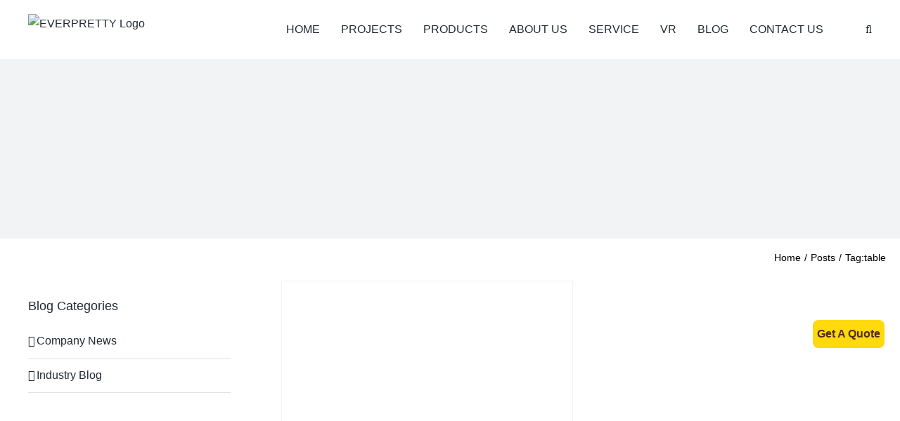

--- FILE ---
content_type: text/html; charset=UTF-8
request_url: https://www.epgz.com/tag/table/
body_size: 52185
content:
<!DOCTYPE html><html class="avada-html-layout-wide avada-html-header-position-top avada-html-is-archive" dir="ltr" lang="en-US"
prefix="og: https://ogp.me/ns#"  prefix="og: http://ogp.me/ns# fb: http://ogp.me/ns/fb#"><head><style id="litespeed-ccss">.screen-reader-text{border:0;clip:rect(1px,1px,1px,1px);-webkit-clip-path:inset(50%);clip-path:inset(50%);height:1px;margin:-1px;overflow:hidden;overflow-wrap:normal!important;word-wrap:normal!important;padding:0;position:absolute!important;width:1px}*{box-sizing:border-box}.fusion-clearfix{clear:both;zoom:1}.fusion-clearfix:after,.fusion-clearfix:before{content:" ";display:table}.fusion-clearfix:after{clear:both}input[type=email],input[type=search],input[type=submit],input[type=tel],input[type=text],textarea{-webkit-appearance:none;-webkit-border-radius:0}input[type=search]::-webkit-search-decoration{-webkit-appearance:none}html{overflow-x:hidden;overflow-y:scroll}body{margin:0;color:#747474;min-width:320px;-webkit-text-size-adjust:100%;font:13px/20px PTSansRegular,Arial,Helvetica,sans-serif}#wrapper{overflow:visible}#wrapper .fusion-vertical-menu-widget .menu li a .arrow{display:none;vertical-align:middle}#wrapper .fusion-vertical-menu-widget .menu li a .arrow:before{font-family:icomoon;content:"\f105"}#wrapper .fusion-vertical-menu-widget.no-border.left .menu li a .arrow{padding-right:0;width:40px;text-align:right}img{border-style:none;vertical-align:top;max-width:100%;height:auto}a{text-decoration:none}input,select,textarea{font-family:var(--body_typography-font-family,inherit);vertical-align:middle;color:#000}select{border-style:solid}form{margin:0;padding:0;border-style:none}#content:after,.clearfix:after{content:"";display:table;clear:both}#main{padding:55px 10px 45px;clear:both}#main .post h2{color:#333;padding-bottom:0}#main .post h2 a{color:#333}h2{color:#333;margin:0 0 20px}h2.entry-title{margin-top:0;margin-bottom:28px}.fusion-read-more{position:relative;margin-right:10px;text-align:right;display:inline-block}.fusion-read-more:after{content:"\f105";position:absolute;right:-10px;top:50%;transform:translateY(-50%);padding-left:5px;font-family:icomoon;font-size:14px}.fusion-content-widget-area .widget{margin-bottom:45px;position:relative}.fusion-content-widget-area .widget ul{list-style:none;margin:0;padding:0}.fusion-content-widget-area .widget li{margin:0;padding:0;display:block}.fusion-content-widget-area .widget li a{display:inline}.fusion-content-widget-area .widget li a{color:#838383}#content{width:71.1702128%;float:left;min-height:1px}#posts-container{position:relative}.post{margin-bottom:65px}.sidebar{width:23.4042553%;float:right}.sidebar .widget{margin-bottom:45px;position:relative}.sidebar .widget ul{list-style:none;margin:0;padding:0}.sidebar .widget li{margin:0;padding:0;display:block}.s{float:none}input[type=email],input[type=text]{border:1px solid #d2d2d2;font-size:13px;color:#747474;padding:8px 15px;margin-right:1%;width:100%;box-sizing:border-box}.fusion-post-content p,.post-content p{margin:0 0 20px}.fusion-post-content h2{color:#333;font-weight:400}.fusion-widget-area .widget_nav_menu li a:before{position:absolute;font-family:icomoon;content:"\f105";margin-left:-12px}.fusion-widget-area .widget_nav_menu li{display:block;padding:10px 10px 10px 12px;border-bottom:1px solid #e7e6e6;position:relative}.fusion-widget-area .widget_nav_menu li .sub-menu li:last-child{padding-bottom:0;border-bottom:none}.fusion-widget-area .sub-menu{margin-left:15px}.fusion-widget-area .widget_nav_menu .sub-menu{padding-top:10px}.fusion-widget-area .widget_nav_menu>div>ul>li:first-child{padding-top:0}.fusion-image-wrapper .fusion-rollover .fusion-rollover-content .fusion-rollover-categories,.fusion-image-wrapper .fusion-rollover .fusion-rollover-content .fusion-rollover-categories a,.fusion-image-wrapper .fusion-rollover .fusion-rollover-gallery:before,.fusion-image-wrapper .fusion-rollover .fusion-rollover-link:before,.fusion-single-line-meta{line-height:1.5}.layout-wide-mode #wrapper{width:100%;max-width:none}#sliders-container{position:relative}.searchform .fusion-search-form-content{display:-ms-flexbox;display:flex;-ms-flex-align:center;align-items:center;overflow:hidden;width:100%}.searchform .fusion-search-form-content .fusion-search-field{-ms-flex-positive:1;flex-grow:1}.searchform .fusion-search-form-content .fusion-search-field input{background-color:#fff;border:1px solid #d2d2d2;color:#747474;font-size:13px;padding:8px 15px;height:33px;width:100%;box-sizing:border-box;margin:0;outline:0}.searchform .fusion-search-form-content .fusion-search-button input[type=submit]{background:#000;border:none;border-radius:0;color:#fff;font-size:1em;height:33px;line-height:33px;margin:0;padding:0;width:33px;text-indent:0;font-family:icomoon;font-weight:400;text-shadow:none;-webkit-font-smoothing:antialiased}.fusion-search-form-clean .searchform:not(.fusion-search-form-classic) .fusion-search-form-content{position:relative}.fusion-search-form-clean .searchform:not(.fusion-search-form-classic) .fusion-search-button{position:absolute}.fusion-search-form-clean .searchform:not(.fusion-search-form-classic) .fusion-search-button input[type=submit]{background-color:transparent;color:#aaa9a9}.fusion-main-menu-search-overlay .fusion-main-menu>.fusion-menu{display:-ms-flexbox;display:flex;-ms-flex-wrap:wrap;flex-wrap:wrap}.fusion-main-menu-search-overlay .fusion-main-menu>.fusion-overlay-search{display:-ms-flexbox;display:flex;-ms-flex-align:center;align-items:center;opacity:0;position:absolute;top:50%;left:50%;transform:translate(-50%,-150%);width:100%}.fusion-main-menu-search-overlay .fusion-main-menu>.fusion-overlay-search .fusion-search-form{-ms-flex-positive:2;flex-grow:2}.fusion-main-menu-search-overlay .fusion-main-menu>.fusion-overlay-search .fusion-close-search{overflow:hidden;position:relative;display:inline-block}.fusion-main-menu-search-overlay .fusion-main-menu>.fusion-overlay-search .fusion-close-search:after,.fusion-main-menu-search-overlay .fusion-main-menu>.fusion-overlay-search .fusion-close-search:before{content:"";position:absolute;top:50%;left:0;height:2px;width:100%;margin-top:-1px}.fusion-main-menu-search-overlay .fusion-main-menu>.fusion-overlay-search .fusion-close-search:before{transform:rotate(45deg)}.fusion-main-menu-search-overlay .fusion-main-menu>.fusion-overlay-search .fusion-close-search:after{transform:rotate(-45deg)}.fusion-overlay-search{position:absolute;opacity:0}.flexslider .slides{margin:0;padding:0;list-style:none;z-index:1000}.flexslider{margin:0;padding:0}.flexslider .slides{overflow:hidden}.flexslider .slides li{display:none;-webkit-backface-visibility:hidden}.flexslider .slides img{width:100%;max-width:100%;display:block}.flexslider .slides:after{content:".";display:block;clear:both;visibility:hidden;line-height:0;height:0}.flexslider .slides{z-index:2}.flexslider{margin:0 0 60px;background-color:transparent;position:relative}.fusion-row{margin:0 auto;zoom:1}.fusion-row:after,.fusion-row:before{content:" ";display:table}.fusion-row:after{clear:both}.fusion-alignleft{display:inline;float:left;margin-right:15px}.fusion-alignright{display:inline;float:right;margin-left:15px}article,aside,header,main,nav,section{display:block}.screen-reader-text{border:0;clip:rect(1px,1px,1px,1px);-webkit-clip-path:inset(50%);clip-path:inset(50%);height:1px;margin:-1px;overflow:hidden;padding:0;position:absolute!important;width:1px;word-wrap:normal!important}.fusion-breadcrumb-sep{padding:0 5px}.fusion-image-wrapper{overflow:hidden;z-index:1;position:relative}.fusion-rollover{display:-ms-flexbox;display:flex;-ms-flex-align:center;align-items:center;-ms-flex-pack:distribute;justify-content:space-around;opacity:0;position:absolute;top:0;right:0;bottom:0;left:0;width:100%;height:100%;line-height:normal;text-align:center;background-image:linear-gradient(to top,#aad75d,#d1e990);transform:translateX(-100%);-webkit-transform-style:preserve-3d}.fusion-rollover-content{padding:10px;width:90%}.fusion-rollover-content .fusion-rollover-categories,.fusion-rollover-content .fusion-rollover-title{margin:0;line-height:normal;font-size:13px;color:#333}.fusion-rollover-content .fusion-rollover-title{margin-bottom:3px;margin-top:10px}.fusion-rollover-content .fusion-rollover-categories a{font-size:11px}.fusion-rollover-sep{display:inline-block;vertical-align:middle;height:36px;width:5px}.fusion-rollover-gallery,.fusion-rollover-link{display:inline-block;opacity:.9;position:relative;vertical-align:middle;margin:0;height:36px;width:35px;text-indent:-10000px;background-color:#333;border-radius:50%;background-clip:padding-box}.fusion-rollover-gallery:before,.fusion-rollover-link:before{position:absolute;left:50%;top:50%;transform:translate(-50%,-50%);text-indent:0;line-height:normal;text-shadow:none;font-family:icomoon;font-size:15px;color:#fff;-webkit-font-smoothing:antialiased}.fusion-rollover-link:before{content:"\e619"}.fusion-rollover-gallery:before{content:"\f002"}.fusion-inline-sep{padding:0 5px}.fusion-inline-sep:last-child{display:none}.post-content p{margin-top:0;margin-bottom:20px}.rich-snippet-hidden{display:none}.fusion-disable-outline input,.fusion-disable-outline select,.fusion-disable-outline textarea{outline:0}.fusion-header-wrapper{position:relative;z-index:10010}.fusion-header-sticky-height{display:none}.fusion-header{padding-left:30px;padding-right:30px;-webkit-backface-visibility:hidden;backface-visibility:hidden}.fusion-logo{display:block;float:left;max-width:100%;zoom:1}.fusion-logo:after,.fusion-logo:before{content:" ";display:table}.fusion-logo:after{clear:both}.fusion-logo a{display:block;max-width:100%}.fusion-logo img{width:auto}.fusion-main-menu{float:right;position:relative;z-index:200;overflow:hidden}.fusion-main-menu>ul>li:last-child{padding-right:0}.fusion-main-menu ul{list-style:none;margin:0;padding:0}.fusion-main-menu ul a{display:block;box-sizing:content-box}.fusion-main-menu li{float:left;margin:0;padding:0;position:relative}.fusion-main-menu>ul>li{padding-right:45px}.fusion-main-menu>ul>li>a{display:-ms-flexbox;display:flex;-ms-flex-align:center;align-items:center;line-height:1;-webkit-font-smoothing:subpixel-antialiased}.fusion-main-menu .fusion-dropdown-menu{overflow:hidden}.fusion-main-menu .sub-menu{position:absolute;left:0;visibility:hidden;opacity:0;z-index:1}.fusion-main-menu .sub-menu ul{top:0}.fusion-main-menu .sub-menu li{float:none;margin:0;padding:0}.fusion-main-menu .sub-menu a{border:0;padding:7px 20px;line-height:19px;text-indent:0;height:auto}.fusion-main-menu .fusion-custom-menu-item-contents{position:absolute;left:auto;right:0;visibility:hidden;opacity:0}.fusion-main-menu .fusion-main-menu-search a{font-family:icomoon}.fusion-main-menu .fusion-main-menu-search a:after{border-radius:50%;content:"\f002"}.fusion-main-menu .fusion-main-menu-search .fusion-custom-menu-item-contents{display:none;padding:25px;text-align:right;border:1px solid transparent}.fusion-mobile-nav-holder{display:none;clear:both;color:#333}.fusion-mobile-menu-design-modern .fusion-header>.fusion-row{position:relative}.fusion-mobile-menu-icons{display:none;position:relative;top:0;right:0;vertical-align:middle;text-align:right}.fusion-mobile-menu-icons a{float:right;font-size:21px;margin-left:20px}body:not(.fusion-header-layout-v6) .fusion-header{-webkit-transform:translate3d(0,0,0);-moz-transform:none}body:not(.fusion-header-layout-v6).fusion-top-header .fusion-main-menu>ul>li>a.fusion-bar-highlight{box-sizing:border-box}body:not(.fusion-header-layout-v6).fusion-top-header .fusion-main-menu>ul>li:not(.fusion-menu-item-button)>a.fusion-bottombar-highlight:not(.fusion-main-menu-icon){position:relative}body:not(.fusion-header-layout-v6).fusion-top-header .fusion-main-menu>ul>li:not(.fusion-menu-item-button)>a.fusion-bottombar-highlight:not(.fusion-main-menu-icon):after{content:" ";position:absolute;top:calc(50% + 1.15em);left:0;width:100%;border-top-style:solid;transform:scaleX(0)}.fusion-top-header.menu-text-align-center .fusion-main-menu>ul>li>a{-ms-flex-pack:center;justify-content:center}.fusion-body .fusion-main-menu .fusion-main-menu-icon{border-color:transparent}.fusion-flexslider.fusion-post-slideshow{overflow:visible}.fusion-meta-info{clear:both;overflow:hidden;margin-top:20px;padding:5px 0;border-top:1px solid #e7e6e6;border-bottom:1px solid #e7e6e6}.fusion-meta-info .fusion-alignleft{width:80%}.fusion-single-line-meta{margin-bottom:20px}.fusion-blog-archive .entry-title{margin-top:0;margin-bottom:5px}.fusion-blog-layout-grid .fusion-post-slideshow{margin-bottom:0;border-bottom:1px solid #eaeaea}.fusion-blog-layout-grid .fusion-post-content-wrapper{padding:30px 25px 20px}.fusion-blog-layout-grid .fusion-single-line-meta{margin-bottom:0}.fusion-blog-layout-grid .fusion-meta-info{border:0}.fusion-blog-layout-grid .fusion-meta-info .fusion-alignleft{width:50%}.fusion-blog-layout-grid .fusion-post-grid{margin-bottom:0}.fusion-blog-layout-grid .fusion-post-wrapper:not(.fusion-masonary-is-transparent){border:1px solid #eaeaea;border-bottom-width:3px}.fusion-blog-layout-grid.fusion-blog-layout-grid-2 .post{width:50%;display:inline-block;float:left}.fusion-blog-layout-grid .fusion-post-content,.fusion-blog-layout-grid .post-content{word-wrap:break-word}[class*=" fusion-icon-"],[class^=fusion-icon-]{font-family:icomoon!important;speak:none;font-style:normal;font-weight:400;font-variant:normal;text-transform:none;line-height:1;-webkit-font-smoothing:antialiased;-moz-osx-font-smoothing:grayscale}.layer-country{display:none;opacity:0;position:fixed;top:0;left:0;background:rgba(255,255,255,.98);z-index:999999;text-align:center;height:100%;width:100%;max-width:100%}.layer-country p{display:block;margin-top:.625rem;text-transform:uppercase;font-size:18px}@media screen and (min-width:769px){.layer-country p{font-size:25px}}.layer-country .country-step{padding-top:80px}@media screen and (min-width:766px){.layer-country .country-step{padding-top:0;max-width:900px;width:100%;margin:0 auto;position:absolute;top:50%;left:50%;-webkit-transform:translate(-50%,-50%);-ms-transform:translate(-50%,-50%);transform:translate(-50%,-50%)}}.layer-country .country-trigger-menu{position:absolute;top:1.8%;right:2.8%;padding:10px}.layer-country .country-trigger-menu svg{height:30px;width:30px}.layer-country .country-prev{z-index:999;position:absolute;top:10px;left:10px;padding:10px;opacity:0;-webkit-transform:translateX(-50%);-ms-transform:translateX(-50%);transform:translateX(-50%)}.layer-country .country-prev svg{display:block}.layer-country .choosen-select{padding:0 30px;margin:0 auto;margin-top:30px;max-width:350px;position:relative}.layer-country .choosen-select svg{height:20px;width:20px;position:absolute;right:45px;z-index:999;top:50%;opacity:.5;-webkit-transform:translateY(-50%);-ms-transform:translateY(-50%);transform:translateY(-50%)}.layer-country__step-2{opacity:0;display:none}.choose-continent{margin-top:20px}@media screen and (min-width:769px){.choose-continent{margin-top:80px;display:-ms-flexbox;display:flex;-ms-flex-pack:distribute;justify-content:space-around}}.choose-continent a{font-family:"Bodoni W01 Roman";font-size:1.5rem;color:#37393b;display:block;padding:7px 0}@media screen and (min-width:769px){.choose-continent a{display:inline;-ms-flex-align:center;align-items:center;-ms-flex-pack:center;justify-content:center;padding:0 30px;text-align:center;margin:0 auto;width:100%}}@media screen and (min-width:769px){.choose-continent a+a{border-left:1px solid #37393b}}.choosen-continent{font-family:"Bodoni W01 Roman";font-size:1.875rem;color:#37393b}.country-select{background:#fff;width:100%;height:40px;padding-left:25px;border:1px solid rgba(0,0,0,.2);border-radius:0;font-size:13px}.country-select::-moz-focus-inner{border:0}@media (max-width:768px){.fusion-header{padding:5px 10px!important}.fusion-header-wrapper .fusion-row{display:flex;display:-webkit-flex;align-items:center}.fusion-logo{width:20%}.fusion-mobile-nav-holder{width:70%;margin-left:10%;margin-top:0!important}}.searchform input{padding-left:10px}.fusion-page-title-wrapper{display:table}.fusion-page-title-captions,.fusion-page-title-secondary{display:table-cell;vertical-align:middle}:root{--button_padding:11px 23px;--button_font_size:13px;--button_line_height:16px}.wpcf7 .screen-reader-response{position:absolute;overflow:hidden;clip:rect(1px,1px,1px,1px);clip-path:inset(50%);height:1px;width:1px;margin:-1px;padding:0;border:0;word-wrap:normal!important}.wpcf7 form .wpcf7-response-output{margin:2em .5em 1em;padding:.2em 1em;border:2px solid #00a0d2}.wpcf7 form.init .wpcf7-response-output{display:none}.wpcf7-form-control-wrap{position:relative}.wpcf7 input[type=email],.wpcf7 input[type=tel]{direction:ltr}html:not(.avada-html-layout-boxed):not(.avada-html-layout-framed),html:not(.avada-html-layout-boxed):not(.avada-html-layout-framed) body{background-color:#e2e2e2;background-blend-mode:normal}body{background-image:none;background-repeat:no-repeat}#main,.layout-wide-mode #main,.layout-wide-mode #wrapper,body,html{background-color:#fff}#main{background-image:none;background-repeat:no-repeat}.fusion-header-wrapper .fusion-row{padding-left:0;padding-right:0}.fusion-header .fusion-row{padding-top:0;padding-bottom:0}.fusion-top-header .fusion-header{background-color:#fff}.avada-html-is-archive .fusion-top-header .fusion-header{background-color:#fff}body:not(.search-results) #posts-container .fusion-blog-layout-grid{margin-top:calc((10px)/-2);margin-right:calc((10px)/-2);margin-left:calc((10px)/-2);margin-bottom:0}body:not(.search-results) #posts-container .fusion-blog-layout-grid .fusion-post-grid{padding:calc((10px)/2)}.avada-blog-archive-layout-grid .fusion-blog-archive .fusion-blog-layout-grid .post .fusion-post-content-wrapper,.avada-blog-layout-grid .fusion-blog-archive .fusion-blog-layout-grid .post .fusion-post-content-wrapper{padding:30px 25px 20px}.fusion-image-wrapper .fusion-rollover .fusion-rollover-content .fusion-rollover-categories,.fusion-image-wrapper .fusion-rollover .fusion-rollover-content .fusion-rollover-categories a,.fusion-meta-info,.fusion-single-line-meta{font-size:13px}.fusion-image-wrapper .fusion-rollover{background-image:linear-gradient(to top,#d60707 0,#e80707 100%)}.fusion-image-wrapper .fusion-rollover .fusion-rollover-gallery,.fusion-image-wrapper .fusion-rollover .fusion-rollover-link{width:calc((15px)*1.5);height:calc((15px)*1.5);background-color:transparent}.avada-image-rollover-circle-yes .fusion-image-wrapper .fusion-rollover .fusion-rollover-gallery,.avada-image-rollover-circle-yes .fusion-image-wrapper .fusion-rollover .fusion-rollover-link{width:calc((15px)*2.41);height:calc((15px)*2.41);background-color:#212934;line-height:2.41}.fusion-image-wrapper .fusion-rollover .fusion-rollover-gallery:before,.fusion-image-wrapper .fusion-rollover .fusion-rollover-link:before{font-size:15px;color:#fff}.fusion-image-wrapper .fusion-rollover .fusion-rollover-content .fusion-rollover-categories,.fusion-image-wrapper .fusion-rollover .fusion-rollover-content .fusion-rollover-categories a,.fusion-image-wrapper .fusion-rollover .fusion-rollover-content .fusion-rollover-title a,.fusion-image-wrapper .fusion-rollover .fusion-rollover-content a,.fusion-rollover .fusion-rollover-content .fusion-rollover-title{color:#212934}.searchform .fusion-search-form-content .fusion-search-button input[type=submit],.searchform .fusion-search-form-content .fusion-search-field input,input.s,input[type=email],input[type=text],select{height:38px;padding-top:0;padding-bottom:0}.searchform .fusion-search-form-content .fusion-search-button input[type=submit]{width:38px}.searchform .fusion-search-form-content .fusion-search-button input[type=submit]{line-height:38px}.fusion-main-menu .fusion-main-menu-search .fusion-custom-menu-item-contents{width:calc(250px + 1.43*38px)}input.s,input[type=email],input[type=text],select,textarea{background-color:#fff;font-size:16px;color:#9ea0a4}.searchform .fusion-search-form-content .fusion-search-field input{background-color:#fff;font-size:16px}.fusion-search-form-clean .searchform:not(.fusion-search-form-classic) .fusion-search-form-content .fusion-search-button input[type=submit]{font-size:16px;color:#9ea0a4}.searchform .fusion-search-form-content .fusion-search-field input{color:#9ea0a4}.searchform .s::-moz-placeholder,input::-moz-placeholder{color:#9ea0a4}.searchform .s::-webkit-input-placeholder,input::-webkit-input-placeholder{color:#9ea0a4}.searchform .s::-ms-input-placeholder,input::-ms-input-placeholder{color:#9ea0a4}.searchform .fusion-search-form-content .fusion-search-field input,input.s,input[type=email],input[type=text],select,textarea{border-width:1px;border-color:#e2e2e2;border-radius:6px}input[type=tel]{border-radius:6px;border-width:1px}.fusion-blog-layout-grid .post .fusion-post-wrapper{background-color:rgba(255,255,255,0)}.fusion-blog-layout-grid .post .flexslider,.fusion-blog-layout-grid .post .fusion-post-wrapper{border-color:#f2f3f5}:root{--adminbar-height:32px}@media screen and (max-width:782px){:root{--adminbar-height:46px}}#main .fusion-row,.fusion-header-wrapper .fusion-row,.fusion-page-title-row{max-width:1200px}html:not(.avada-has-site-width-percent) #main{padding-left:30px;padding-right:30px}body.has-sidebar #main .sidebar{width:24%}body.has-sidebar #content{width:calc(100% - 24% - 6%)}#main{padding-left:30px;padding-right:30px;padding-top:60px;padding-bottom:60px}.fusion-bottom-frame,.fusion-boxed-shadow,.fusion-sides-frame,.fusion-top-frame{display:none}.layout-wide-mode #wrapper{width:100%;max-width:none}.fusion-header .fusion-logo{margin:20px 0 5px}.fusion-main-menu>ul>li{padding-right:30px}.fusion-main-menu>ul>li>a{border-color:transparent}.fusion-main-menu .sub-menu{font-family:sans-serif;font-weight:400;width:200px;background-color:#fff}.fusion-main-menu .sub-menu ul{left:200px}.fusion-main-menu .sub-menu li a{font-family:sans-serif;font-weight:400;padding-top:12px;padding-bottom:12px;color:#212934;font-size:14px}.fusion-main-menu .fusion-custom-menu-item-contents{font-family:sans-serif;font-weight:400}.fusion-main-menu .fusion-main-menu-search .fusion-custom-menu-item-contents{background-color:#fff;border-color:#e2e2e2}.fusion-main-menu .fusion-main-menu-icon:after{color:#212934}.fusion-main-menu .fusion-dropdown-menu .sub-menu li a{font-family:sans-serif;font-weight:400;padding-top:12px;padding-bottom:12px;border-bottom-color:#e2e2e2;color:#212934;font-size:14px}body:not(.fusion-header-layout-v6) .fusion-main-menu>ul>li>a{height:84px}.avada-menu-highlight-style-bottombar .fusion-main-menu .sub-menu{border-top:3px solid #fed90b}.avada-menu-highlight-style-bottombar .fusion-main-menu .sub-menu ul{top:calc((3px)*-1)}.avada-has-megamenu-shadow .fusion-main-menu .sub-menu{box-shadow:1px 1px 30px rgba(0,0,0,.06)}body:not(.avada-has-mainmenu-dropdown-divider) .fusion-main-menu .fusion-dropdown-menu .sub-menu li a{border-bottom:none}.fusion-main-menu>ul>li>a{font-family:sans-serif;font-weight:400;font-size:16px;letter-spacing:0px;font-style:normal}.fusion-main-menu>ul>li>a{color:#212934}.fusion-mobile-menu-icons{margin-top:2px}.fusion-mobile-menu-icons a{color:#9ea0a4}.fusion-mobile-menu-icons a:after,.fusion-mobile-menu-icons a:before{color:#9ea0a4}.avada-menu-highlight-style-bottombar.fusion-top-header:not(.fusion-header-layout-v6) .fusion-main-menu>ul>li>.fusion-bottombar-highlight:after{border-top:3px solid #fed90b}.fusion-main-menu-search-overlay .fusion-overlay-search .fusion-search-spacer{width:calc((38px)*.4)}.fusion-main-menu-search-overlay .fusion-overlay-search .fusion-close-search{width:16px;height:16px}.fusion-main-menu-search-overlay .fusion-overlay-search .fusion-close-search:after,.fusion-main-menu-search-overlay .fusion-overlay-search .fusion-close-search:before{background-color:#212934}#main .sidebar:not(.fusion-sticky-sidebar){background-color:rgba(255,255,255,0)}#main .sidebar{padding:0}.sidebar .widget .heading .widget-title,.sidebar .widget .widget-title{background-color:rgba(255,255,255,0);padding:}.sidebar .widget .widget-title{font-size:18px}.sidebar .widget .heading h4,.sidebar .widget .widget-title{color:#212934}.fusion-footer-widget-column{margin-bottom:50px}.fusion-footer-widget-column:last-child{margin-bottom:0}.fusion-page-title-bar{clear:both;padding:0 10px;height:350px;width:100%;background-position:center center;background-repeat:no-repeat;background-origin:border-box;background-color:#f2f3f5;border-top:1px solid;border-bottom:1px solid;background-image:url("https://www.epgz.com/wp-content/uploads/2022/02/产品banner-2-scaled.jpg");border-color:rgba(226,226,226,0);background-size:auto}@media only screen and (-webkit-min-device-pixel-ratio:1.5),only screen and (min-resolution:144dpi),only screen and (min-resolution:1.5dppx){.fusion-page-title-bar{background-image:url("https://www.epgz.com/wp-content/uploads/2022/02/产品banner-2-scaled.jpg");background-size:cover}}.fusion-page-title-bar .fusion-breadcrumbs{font-size:14px;color:#fff}.fusion-page-title-bar .fusion-breadcrumbs a{color:#fff}.fusion-page-title-row{margin:0 auto;height:100%}.fusion-page-title-wrapper{display:-ms-flexbox;display:flex;-ms-flex-align:center;align-items:center;-ms-flex-pack:justify;justify-content:space-between;position:relative;height:100%;width:100%}.fusion-page-title-secondary{-ms-flex-negative:0;flex-shrink:0;text-align:right}.fusion-breadcrumbs{list-style:none;margin:0;padding:0}.fusion-breadcrumbs span{display:inline-block}.fusion-page-title-bar-center .fusion-page-title-captions{text-align:center;width:100%}.fusion-page-title-bar-center .fusion-page-title-secondary{display:block;width:100%;text-align:center}html:not(.avada-has-site-width-percent) .fusion-page-title-bar{padding-left:30px;padding-right:30px}.fusion-image-wrapper .fusion-rollover .fusion-rollover-content .fusion-rollover-categories,.fusion-image-wrapper .fusion-rollover .fusion-rollover-content .fusion-rollover-title,.fusion-image-wrapper .fusion-rollover .fusion-rollover-content a,.fusion-main-menu .sub-menu,.fusion-main-menu .sub-menu li a,.wpcf7-form input[type=submit],body{font-family:sans-serif;font-weight:400;letter-spacing:0px;font-style:normal}body{font-size:16px}.fusion-image-wrapper .fusion-rollover .fusion-rollover-content .fusion-rollover-categories,.fusion-image-wrapper .fusion-rollover .fusion-rollover-content .fusion-rollover-title,.fusion-image-wrapper .fusion-rollover .fusion-rollover-content a,.fusion-main-menu .sub-menu,.fusion-main-menu .sub-menu li a,body{line-height:1.8}.fusion-main-menu .fusion-custom-menu-item-contents,.post .post-content,.sidebar .widget_nav_menu li,body{color:#4a4e57}#main .post h2 a,.fusion-content-widget-area .widget li a,.fusion-rollover a,body a,body a:after,body a:before{color:#212934}#main .post h2,#main h2,.post-content h2{font-family:sans-serif;font-weight:400;line-height:1.2;letter-spacing:0px;font-style:normal}#main .post h2,#wrapper #main .post h2,#wrapper .post-content h2,h2.entry-title{font-size:40px}#main .post h2,.fusion-post-content h2,.post-content h2{color:#212934}h2{margin-top:0;margin-bottom:1.1em}h3{margin-top:1em;margin-bottom:1em}.fusion-image-wrapper .fusion-rollover .fusion-rollover-content .fusion-rollover-title,.fusion-image-wrapper .fusion-rollover .fusion-rollover-content .fusion-rollover-title a,.fusion-widget-area h4{font-family:sans-serif;font-weight:400;line-height:1.36;letter-spacing:0px;font-style:normal}.fusion-rollover .fusion-rollover-content .fusion-rollover-title,.fusion-widget-area h4{font-size:28px}.fusion-widget-area h4{color:#212934}h4{margin-top:1.33em;margin-bottom:1.33em}#wrapper #main .fusion-post-content>h2.fusion-post-title{font-family:sans-serif;font-weight:400;line-height:1.3;letter-spacing:0px;font-style:normal}#wrapper #main .fusion-post-content>h2.fusion-post-title{font-size:32px}#wrapper #main .fusion-post-content>h2.fusion-post-title{color:#212934}.fusion-search-form-clean .searchform:not(.fusion-search-form-classic) .fusion-search-form-content .fusion-search-field input{padding-left:38px}.wpcf7-form .wpcf7-text,.wpcf7-form textarea{float:none!important;width:100%!important;box-sizing:border-box}.wpcf7-form .wpcf7-text{border:1px solid #d2d2d2;font-size:13px;color:#747474;padding:8px 15px;float:none;width:100%;margin-right:0;box-sizing:border-box}.wpcf7-form input[type=submit]{padding:5px 15px;font-weight:700}.wpcf7-form input{float:none}.wpcf7-form textarea{border:1px solid #d2d2d2;width:100%!important;height:150px;padding:8px 15px;box-sizing:border-box;margin-right:0;background-color:#fff;font-size:16px;color:#9ea0a4;border-width:1px;border-color:#e2e2e2;border-radius:6px}.wpcf7-form textarea::-moz-input-placeholder{color:#9ea0a4}.wpcf7-form textarea::-webkit-input-placeholder{color:#9ea0a4}.wpcf7-form textarea::-ms-input-placeholder{color:#9ea0a4}.wpcf7-form input[type=submit]{font-weight:700}.wpcf7-form input[type=submit]:not(.fusion-button-span-yes){width:auto}.wpcf7-form .wpcf7-response-output{margin-left:0;margin-right:0;padding:25px}.wpcf7-form .wpcf7-select,.wpcf7-form .wpcf7-text{padding-top:0;padding-bottom:0;height:38px;background-color:#fff;font-size:16px;color:#9ea0a4;border-width:1px;border-color:#e2e2e2;border-radius:6px}.fusion-page-title-bar{border:none;--page_title_height:350px;--page_title_mobile_height:175px;--page_title_bg_color:#f2f3f5;--page_title_border_color:rgba(226,226,226,0);--page_title_font_size:54px;--page_title_line_height:;--page_title_color:#fff;--page_title_subheader_font_size:60px;--page_title_subheader_color:#fff;--page_title_bg:url("//www.epgz.com/wp-content/uploads/2022/02/产品banner-2-scaled.jpg");--page_title_bg_retina:url("https://www.epgz.com/wp-content/uploads/2022/02/产品banner-2-scaled.jpg");--breadcrumbs_font_size:14px;--breadcrumbs_text_color:#fff;--breadcrumbs_text_hover_color:#65bc7b}.fusion-content-widget-area .widget li a,.fusion-content-widget-area .widget li a:before,.fusion-content-widget-area .widget_nav_menu li,.post .fusion-meta-info{border-color:#e2e2e2}:root{--site_width:1200px;--site_width-int:1200;--margin_offset-top:0px;--margin_offset-bottom:0px;--margin_offset-top-no-percent:0px;--margin_offset-bottom-no-percent:0px;--main_padding-top:60px;--main_padding-top-or-55px:60px;--main_padding-bottom:60px;--hundredp_padding:30px;--hundredp_padding-fallback_to_zero:30px;--hundredp_padding-hundred_percent_negative_margin:-30px;--sidebar_width:24%;--sidebar_gutter:6%;--sidebar_2_1_width:20%;--sidebar_2_2_width:20%;--dual_sidebar_gutter:4%;--grid_main_break_point:1000;--side_header_break_point:800;--content_break_point:800;--typography_sensitivity:0;--typography_factor:1.5;--primary_color:#fed90b;--primary_color-85a:rgba(254,217,11,.85);--primary_color-7a:rgba(254,217,11,.7);--primary_color-5a:rgba(254,217,11,.5);--primary_color-35a:rgba(254,217,11,.35);--primary_color-2a:rgba(254,217,11,.2);--header_bg_image:;--header_bg_repeat:no-repeat;--side_header_width:280px;--side_header_width-int:280;--header_padding-top:0px;--header_padding-bottom:0px;--header_padding-left:0px;--header_padding-right:0px;--menu_highlight_background:#e10707;--menu_arrow_size-width:23px;--menu_arrow_size-height:12px;--menu_arrow_size-width-header_border_color_condition_5:;--nav_highlight_border:3px;--nav_padding:30px;--nav_padding-no-zero:30px;--dropdown_menu_top_border_size:3px;--dropdown_menu_width:200px;--mainmenu_dropdown_vertical_padding:12px;--menu_sub_bg_color:#fff;--menu_bg_hover_color:#f9f9fb;--menu_sub_sep_color:#e2e2e2;--menu_h45_bg_color:#fff;--nav_typography-font-family:sans-serif;--nav_typography-font-weight:400;--nav_typography-font-size:16px;--nav_typography-font-style:;--nav_typography-letter-spacing:0px;--nav_typography-color:#212934;--nav_typography-color-65a:rgba(33,41,52,.65);--nav_typography-color-35a:rgba(33,41,52,.35);--menu_hover_first_color:#fed90b;--menu_hover_first_color-65a:rgba(254,217,11,.65);--menu_sub_color:#212934;--nav_dropdown_font_size:14px;--flyout_menu_icon_font_size:20px;--flyout_menu_icon_font_size_px:20px;--snav_font_size:12px;--sec_menu_lh:48px;--header_top_menu_sub_color:#4a4e57;--mobile_menu_icons_top_margin:2px;--mobile_menu_nav_height:42px;--mobile_header_bg_color:#fff;--mobile_menu_background_color:#fff;--mobile_menu_hover_color:#f9f9fb;--mobile_menu_border_color:#e2e2e2;--mobile_menu_toggle_color:#9ea0a4;--mobile_menu_typography-font-family:sans-serif;--mobile_menu_typography-font-size:12px;--mobile_menu_typography-font-weight:400;--mobile_menu_typography-line-height:42px;--mobile_menu_typography-letter-spacing:0px;--mobile_menu_typography-color:#4a4e57;--mobile_menu_typography-font-style:;--mobile_menu_typography-font-size-30-or-24px:24px;--mobile_menu_typography-font-size-open-submenu:12px;--mobile_menu_font_hover_color:#212934;--menu_icon_size:14px;--logo_alignment:left;--logo_background_color:#e10707;--slidingbar_width:300px;--slidingbar_width-percent_to_vw:300px;--slidingbar_content_padding-top:60px;--slidingbar_content_padding-bottom:60px;--slidingbar_content_padding-left:30px;--slidingbar_content_padding-right:30px;--slidingbar_bg_color:#212934;--slidingbar_divider_color:#26303e;--slidingbar_link_color:rgba(255,255,255,.86);--slidingbar_link_color_hover:#e10707;--footer_divider_color:#26303e;--footer_headings_typography-font-family:sans-serif;--footer_headings_typography-font-size:18px;--footer_headings_typography-font-weight:400;--footer_headings_typography-line-height:1.5;--footer_headings_typography-font-style:;--footer_headings_typography-letter-spacing:0px;--footer_headings_typography-color:#fff;--footer_text_color:#fff;--sidebar_bg_color:rgba(255,255,255,0);--bg_image:none;--bg_repeat:no-repeat;--bg_color:#e2e2e2;--bg-color-overlay:normal;--bg_pattern:url("//www.epgz.com/wp-content/themes/Avada/assets/images/patterns/pattern1.png");--content_bg_color:#fff;--content_bg_image:none;--content_bg_repeat:no-repeat;--body_typography-font-family:sans-serif;--body_typography-font-size:16px;--base-font-size:16;--body_typography-font-weight:400;--body_typography-font-style:;--body_typography-line-height:1.8;--body_typography-letter-spacing:0px;--body_typography-color:#4a4e57;--link_color:#212934;--link_color-8a:rgba(33,41,52,.8);--h1_typography-font-family:sans-serif;--h1_typography-font-weight:400;--h1_typography-line-height:1.16;--h1_typography-letter-spacing:0px;--h1_typography-font-style:;--h1_typography-font-size:54px;--h1_typography-color:#212934;--h1_typography-margin-top:.67em;--h1_typography-margin-bottom:.67em;--h2_typography-font-family:sans-serif;--h2_typography-font-weight:400;--h2_typography-line-height:1.2;--h2_typography-letter-spacing:0px;--h2_typography-font-style:;--h2_typography-font-size:40px;--h2_typography-color:#212934;--h2_typography-margin-top:0em;--h2_typography-margin-bottom:1.1em;--h3_typography-font-family:sans-serif;--h3_typography-font-weight:400;--h3_typography-line-height:1.3;--h3_typography-letter-spacing:0px;--h3_typography-font-style:;--h3_typography-font-size:32px;--h3_typography-color:#212934;--h3_typography-margin-top:1em;--h3_typography-margin-bottom:1em;--h4_typography-font-family:sans-serif;--h4_typography-font-weight:400;--h4_typography-line-height:1.36;--h4_typography-letter-spacing:0px;--h4_typography-font-style:;--h4_typography-font-size:28px;--h4_typography-color:#212934;--h4_typography-margin-top:1.33em;--h4_typography-margin-bottom:1.33em;--h5_typography-font-family:sans-serif;--h5_typography-font-weight:400;--h5_typography-line-height:1.4;--h5_typography-letter-spacing:0px;--h5_typography-font-style:;--h5_typography-font-size:24px;--h5_typography-color:#212934;--h5_typography-margin-top:1.67em;--h5_typography-margin-bottom:1.67em;--h6_typography-font-family:sans-serif;--h6_typography-font-weight:400;--h6_typography-line-height:1.5;--h6_typography-letter-spacing:0px;--h6_typography-font-style:;--h6_typography-font-size:18px;--h6_typography-color:#212934;--h6_typography-margin-top:2.33em;--h6_typography-margin-bottom:2.33em;--post_title_typography-font-family:sans-serif;--post_title_typography-font-weight:400;--post_title_typography-line-height:1.3;--post_title_typography-letter-spacing:0px;--post_title_typography-font-style:;--post_title_typography-font-size:32px;--post_title_typography-color:#212934;--post_titles_extras_typography-font-family:sans-serif;--post_titles_extras_typography-font-weight:400;--post_titles_extras_typography-line-height:1.5;--post_titles_extras_typography-letter-spacing:0px;--post_titles_extras_typography-font-style:;--post_titles_extras_typography-font-size:18px;--post_titles_extras_typography-color:#212934;--blog_archive_grid_column_spacing:10px;--dates_box_color:#f2f3f5;--meta_font_size:13px;--portfolio_archive_column_spacing:20px;--portfolio_meta_font_size:13px;--social_bg_color:#f9f9fb;--social_bg_color-0-transparent:;--sharing_social_links_icon_color:#9ea0a4;--sharing_social_links_box_color:#e8e8e8;--sharing_social_links_boxed_padding:8px;--slider_nav_box_dimensions-width:30px;--slider_nav_box_dimensions-height:30px;--slider_arrow_size:14px;--es_caption_font_size:20px;--privacy_bg_color:rgba(0,0,0,.1);--privacy_color:rgba(0,0,0,.3);--privacy_bar_padding-top:15px;--privacy_bar_padding-bottom:15px;--privacy_bar_padding-left:30px;--privacy_bar_padding-right:30px;--privacy_bar_bg_color:#363839;--privacy_bar_font_size:13px;--privacy_bar_color:#8c8989;--privacy_bar_link_color:#bfbfbf;--privacy_bar_link_hover_color:#e10707;--privacy_bar_headings_color:#ddd;--image_rollover_icon_size:15px;--image_rollover_text_color:#212934;--pagination_width_height:30px;--pagination_box_padding-width:6px;--pagination_box_padding-height:2px;--pagination_border_width:1px;--pagination_border_radius:0px;--pagination_font_size:13px;--form_input_height:38px;--form_input_height-main-menu-search-width:calc(250px + 1.43*38px);--form_bg_color:#fff;--form_text_size:16px;--form_text_color:#9ea0a4;--form_text_color-35a:rgba(158,160,164,.35);--form_border_width:1px;--form_border_color:#e2e2e2;--form_focus_border_color:#65bc7b;--form_border_radius:6px;--timeline_bg_color:rgba(255,255,255,0);--timeline_bg_color-20px-transparent:;--timeline_bg_color-not-transparent:#fff;--timeline_color:#f2f3f5;--grid_separator_color:#e2e2e2;--woocommerce_product_box_content_padding-top:20px;--woocommerce_product_box_content_padding-bottom:15px;--woocommerce_product_box_content_padding-left:15px;--woocommerce_product_box_content_padding-right:15px;--qty_bg_color:#fbfaf9;--qty_bg_hover_color:#fff;--woo_dropdown_bg_color:#fbfaf9;--woo_dropdown_bg_color-1l:#fff;--woo_dropdown_text_color:#333;--woo_dropdown_border_color:#dbdbdb;--woo_cart_bg_color:#fafafa;--woo_icon_font_size:12px;--carousel_nav_color:rgba(29,36,45,.7);--carousel_hover_color:rgba(29,36,45,.8);--button_typography-font-family:sans-serif;--button_typography-font-weight:400;--button_typography-letter-spacing:0px;--button_typography-font-style:;--button_text_transform:none;--button_gradient_top_color:#fed90b;--button_gradient_bottom_color:#fed90b;--button_gradient_top_color_hover:#fed90b;--button_gradient_bottom_color_hover:#fed90b;--button_accent_color:#542d14;--button_accent_hover_color:#542d14;--button_bevel_color:#542d14;--button_box_shadow:none;--button_border_width:0px;--button_border_radius:4px;--button_border_color:#fed90b;--button_border_hover_color:#fed90b;--checklist_icons_color:#fff;--checklist_circle_color:#fed90b;--checklist_divider_color:#e2e2e2;--icon_color:#4a4e57;--icon_color_hover:#fff;--icon_circle_color:#fff;--icon_circle_color_hover:#65bc7b;--icon_border_size:#fff;--icon_border_color:#4a4e57;--icon_border_color_hover:#65bc7b;--sep_color:#e2e2e2;--tabs_bg_color:#fff;--tabs_inactive_color:#f9f9fb;--tabs_border_color:#e2e2e2;--title_border_color:#e2e2e2;--accordian_inactive_color:#212934;--accordian_active_color:#e10707}.fusion-header{--header_bg_color:#fff;--archive_header_bg_color:#fff}.fusion-header-wrapper{--header_border_color:rgba(226,226,226,0)}.fusion-header-wrapper{--header_sticky_bg_color:#fff}.fusion-main-menu{--header_sticky_menu_color:#333;--header_sticky_nav_font_size:16px;--nav_height:84px;--mobile_nav_padding:25px;--menu_text_align:center;--menu_thumbnail_size-width:26px;--menu_thumbnail_size-height:14px}.fusion-main-menu{--header_sticky_nav_padding:30px}.fusion-header{--top-bar-height:calc(48px/2)}.fusion-logo{--logo_margin-top:20px;--logo_margin-bottom:5px;--logo_margin-left:0px;--logo_margin-right:0px}.sidebar{--sidebar_padding:0px;--sidebar_padding-percent_to_vw:0px;--sidebar_widget_bg_color:rgba(255,255,255,0);--sidebar_widget_bg_color-opaque-padding:;--sidew_font_size:18px;--sidebar_heading_color:#212934}.fusion-post-content-wrapper{--blog_archive_grid_padding-top:30px;--blog_archive_grid_padding-bottom:20px;--blog_archive_grid_padding-left:25px;--blog_archive_grid_padding-right:25px}.fusion-blog-layout-grid{--search_grid_column_spacing:40px}.fusion-image-wrapper{--image_gradient_top_color:#e80707;--image_gradient_bottom_color:#d60707}.fusion-rollover{--image_rollover_icon_color:#fff}body{--fusion-video-max-width-default:100%}@media only screen and (max-width:800px){.has-sidebar #content{order:1}.has-sidebar #sidebar{order:2;margin-top:50px}}.clearfix{clear:both}.fusion-clearfix{zoom:1;clear:both}.fusion-clearfix:after,.fusion-clearfix:before{content:" ";display:table}.fusion-clearfix:after{clear:both}.fusion-alignleft{display:inline;float:left;margin-right:15px}.fusion-alignright{display:inline;float:right;margin-left:15px}.fusion-image-wrapper{overflow:hidden;z-index:1;position:relative}.fusion-rollover{display:-webkit-box;display:-ms-flexbox;display:flex;-webkit-box-align:center;-ms-flex-align:center;align-items:center;-ms-flex-pack:distribute;justify-content:space-around;opacity:0;position:absolute;top:0;right:0;bottom:0;left:0;width:100%;height:100%;line-height:normal;text-align:center;background-image:-webkit-gradient(linear,left bottom,left top,from(#aad75d),to(#d1e990));background-image:linear-gradient(to top,#aad75d,#d1e990);-webkit-transform:translateX(-100%);transform:translateX(-100%);-webkit-transform-style:preserve-3d}.fusion-rollover a{text-decoration:none;-webkit-box-shadow:none!important;box-shadow:none!important}.fusion-rollover-content{padding:10px;width:90%;-webkit-box-sizing:border-box;box-sizing:border-box}.fusion-rollover-content .fusion-rollover-categories,.fusion-rollover-content .fusion-rollover-title{margin:0;line-height:normal;font-size:13px;color:#333}.fusion-rollover-content .fusion-rollover-title{margin-bottom:3px;margin-top:10px;padding-top:0}.fusion-rollover-content .fusion-rollover-categories{z-index:99;position:relative}.fusion-rollover-content .fusion-rollover-categories a{font-size:11px}.fusion-rollover-sep{display:inline-block;vertical-align:middle;height:36px;width:5px}.fusion-rollover-gallery,.fusion-rollover-link{display:inline-block;opacity:.9;position:relative;vertical-align:middle;margin:0;height:36px;width:35px;text-indent:-10000px;background-color:#333;border-radius:50%;background-clip:padding-box;z-index:99}.fusion-rollover-gallery:before,.fusion-rollover-link:before{position:absolute;left:50%;top:50%;-webkit-transform:translate(-50%,-50%);transform:translate(-50%,-50%);text-indent:0;line-height:normal;text-shadow:none;font-family:icomoon;font-size:15px;color:#fff;-webkit-font-smoothing:antialiased}.fusion-rollover-link:before{content:"\e619"}.fusion-rollover-gallery:before{content:"\f002"}.fusion-rollover-content .fusion-link-wrapper{position:absolute;top:0;left:0;width:100%;height:100%;z-index:1}.fusion-read-more{-webkit-box-shadow:none!important;box-shadow:none!important;position:relative}.fusion-read-more:after{content:"\f105";top:50%;right:-10px;padding-left:5px;font-size:14px;font-family:icomoon;position:absolute;-webkit-transform:translateY(-50%);transform:translateY(-50%)}.fusion-flexslider.fusion-post-slideshow{overflow:visible}.fusion-meta-info{clear:both;overflow:hidden;margin-top:20px;padding:5px 0;border-top:1px solid #e7e6e6;border-bottom:1px solid #e7e6e6}.fusion-meta-info .fusion-alignleft{width:80%}.fusion-single-line-meta{margin-bottom:20px}.fusion-blog-archive .entry-title{margin-top:0;margin-bottom:5px}.fusion-blog-layout-grid .fusion-post-slideshow{margin-bottom:0;border-bottom:1px solid #eaeaea}.fusion-blog-layout-grid .fusion-post-content-wrapper{padding:30px 25px 20px}.fusion-blog-layout-grid .fusion-single-line-meta{margin-bottom:0}.fusion-blog-layout-grid .fusion-meta-info{border:0}.fusion-blog-layout-grid .fusion-meta-info .fusion-alignleft{width:50%;display:inline-block;margin:0}.fusion-blog-layout-grid .fusion-meta-info .fusion-alignright{width:50%;display:inline-block;text-align:right;margin:0}.fusion-blog-layout-grid .fusion-post-grid{margin-bottom:0;-webkit-box-sizing:border-box;box-sizing:border-box;border:none}.fusion-blog-layout-grid .fusion-post-wrapper{border:1px solid #eaeaea;border-bottom-width:3px}.fusion-blog-layout-grid .fusion-post-wrapper .fusion-image-wrapper img{-webkit-box-shadow:none;box-shadow:none;border-radius:0}.fusion-blog-layout-grid.fusion-blog-layout-grid-2 .fusion-post-grid{width:50%;display:inline-block;float:left}.fusion-blog-layout-grid .fusion-post-content{word-wrap:break-word}.fusion-blog-layout-grid .fusion-post-grid .flexslider,.fusion-blog-layout-grid .fusion-post-grid .fusion-post-wrapper{border-color:#f2f3f5}.fusion-image-wrapper .fusion-rollover .fusion-rollover-gallery:before,.fusion-image-wrapper .fusion-rollover .fusion-rollover-link:before{line-height:2.41}.wpcf7-submit{display:inline-block;position:relative;zoom:1;border:1px solid transparent;text-align:center;text-transform:uppercase;text-decoration:none;font-weight:700;-webkit-box-sizing:border-box;box-sizing:border-box}.wpcf7-submit:after,.wpcf7-submit:before{content:" ";display:table}.wpcf7-submit:after{clear:both}.fusion-disable-outline .wpcf7-submit{outline:0}.wpcf7-form input[type=submit],.wpcf7-submit{padding:11px 23px;line-height:16px;font-size:13px}.fusion-button_size-large .wpcf7-form input[type=submit],.fusion-button_size-large .wpcf7-submit{padding:13px 29px;line-height:17px;font-size:14px}.wpcf7-form input[type=submit],.wpcf7-submit{background:#fed90b;color:#542d14;border-color:#fed90b}.wpcf7-form input[type=submit]:visited,.wpcf7-submit:visited{color:#542d14}.wpcf7-form input[type=submit],.wpcf7-submit{font-family:sans-serif;font-weight:400;font-style:normal;letter-spacing:0px;border-width:0;border-style:solid;border-radius:4px;text-transform:none}.fusion-flexslider{position:relative;margin-bottom:0;padding:0;background-color:transparent;overflow:hidden}.fusion-flexslider .slides{z-index:100;margin:0;padding:0;list-style:none}.fusion-flexslider .slides{overflow:hidden;float:left}.fusion-flexslider .slides li{display:none;margin:0}.fusion-flexslider .slides img{display:block;width:100%;-webkit-box-shadow:none;box-shadow:none;border-radius:0}.fusion-flexslider.fusion-flexslider-loading .slides>li:first-child{display:block;opacity:1!important}.fusion-flexslider.fusion-post-slideshow .slides{float:none}.flexslider .slides{margin:0;padding:0;list-style:none;z-index:1000}.flexslider{margin:0;padding:0}.flexslider .slides{overflow:hidden}.flexslider .slides li{display:none;-webkit-backface-visibility:hidden;margin:0}.flexslider .slides img{width:100%;max-width:100%;display:block}.flexslider .slides:after{content:".";display:block;clear:both;visibility:hidden;line-height:0;height:0}.flexslider .slides{z-index:2}.flexslider{margin:0 0 60px;background-color:transparent;position:relative}.fusion-image-wrapper .fusion-rollover{background-image:-webkit-gradient(linear,left bottom,left top,from(#d60707),to(#e80707));background-image:linear-gradient(to top,#d60707 0,#e80707 100%)}.fusion-image-wrapper .fusion-rollover .fusion-rollover-gallery:before,.fusion-image-wrapper .fusion-rollover .fusion-rollover-link:before{font-size:15px}.avada-image-rollover-circle-yes .fusion-image-wrapper .fusion-rollover .fusion-rollover-gallery,.avada-image-rollover-circle-yes .fusion-image-wrapper .fusion-rollover .fusion-rollover-link{width:calc((15px)*2.41);height:calc((15px)*2.41);background-color:#212934}.fusion-image-wrapper .fusion-rollover .fusion-rollover-gallery:before,.fusion-image-wrapper .fusion-rollover .fusion-rollover-link:before{color:#fff}[class*=" fusion-icon-"],[class^=fusion-icon-]{font-family:icomoon!important;speak:none;font-style:normal;font-weight:400;font-variant:normal;text-transform:none;line-height:1;-webkit-font-smoothing:antialiased;-moz-osx-font-smoothing:grayscale}.fusion-icon-bubbles:before{content:"\e62a"}.fusion-icon-bars:before{content:"\f0c9"}@media only screen and (max-width:712px){.fusion-blog-layout-grid .fusion-post-grid{width:100%!important}}@media only screen and (max-width:800px){.fusion-body .fusion-header-wrapper .fusion-header{background-color:#fff}}@media only screen and (max-width:800px){.fusion-mobile-menu-design-modern.fusion-header-v1 .fusion-header{padding-top:20px;padding-bottom:20px}.fusion-mobile-menu-design-modern.fusion-header-v1 .fusion-header .fusion-row{width:100%}.fusion-mobile-menu-design-modern.fusion-header-v1 .fusion-logo{margin:0!important}.fusion-mobile-menu-design-modern.fusion-header-v1 .fusion-mobile-nav-holder{padding-top:20px;margin-left:-30px;margin-right:-30px;margin-bottom:calc(-20px - 0px)}.fusion-mobile-menu-design-modern.fusion-header-v1 .fusion-mobile-menu-icons{display:block}.fusion-header .fusion-row{padding-left:0;padding-right:0}.fusion-header-wrapper .fusion-row{padding-left:0;padding-right:0;max-width:100%}.fusion-mobile-menu-design-modern.fusion-header-v1 .fusion-main-menu{display:none}}@media only screen and (max-width:800px){.fusion-page-title-row{height:auto}.fusion-page-title-wrapper{-ms-flex-wrap:wrap;flex-wrap:wrap}#wrapper{width:auto!important}.fusion-body .fusion-page-title-bar{height:auto}.fusion-body .fusion-page-title-bar:not(.fusion-tb-page-title-bar){padding-top:5px;padding-bottom:5px}.fusion-body:not(.avada-has-page-title-mobile-height-auto) .fusion-page-title-row{display:-ms-flexbox;display:flex;-ms-flex-align:center;align-items:center;width:100%;min-height:calc(175px - 10px)}.fusion-body:not(.avada-has-page-title-mobile-height-auto) .fusion-page-title-bar-center .fusion-page-title-row,.fusion-body:not(.avada-has-page-title-mobile-height-auto) .fusion-page-title-captions{width:100%}.fusion-body:not(.avada-has-page-title-mobile-height-auto) .fusion-page-title-bar{min-height:calc(175px - 10px)}}@media only screen and (max-width:800px){#content{width:100%!important;margin-left:0!important}.sidebar{width:100%!important;float:none!important;margin-left:0!important;clear:both}#main>.fusion-row{display:-ms-flexbox;display:flex;-ms-flex-wrap:wrap;flex-wrap:wrap}}@media only screen and (max-width:640px){.fusion-body .fusion-page-title-bar{max-height:none}.fusion-blog-layout-grid .fusion-post-grid{position:static;width:100%}#main,body{background-attachment:scroll!important}#content{width:100%!important;margin-left:0!important}.sidebar{width:100%!important;float:none!important;margin-left:0!important;clear:both}}@media only screen and (max-device-width:640px){#wrapper{width:auto!important;overflow-x:hidden!important}#content{width:100%!important;float:none!important;margin-left:0!important;margin-bottom:50px}.sidebar{width:100%!important;float:none!important;margin-left:0!important;clear:both}}@media only screen and (max-width:800px){.wpcf7-form .wpcf7-text,.wpcf7-form textarea{float:none!important;width:100%!important;box-sizing:border-box}}@media only screen and (max-device-width:640px){.fusion-blog-layout-grid .fusion-post-grid{position:static;width:100%}}@media only screen and (max-width:712px){.fusion-blog-layout-grid .fusion-post-grid{width:100%!important}}.fusion-footer *{font-size:13px;color:rgba(255,255,255,.8)}.fusion-rollover .fusion-rollover-content .fusion-rollover-title{color:#fff}.fusion-main-menu .fusion-menu{margin-right:160px}@media only screen and (max-width:800px){.fusion-body:not(.avada-has-page-title-mobile-height-auto) .fusion-page-title-bar,.fusion-body:not(.avada-has-page-title-mobile-height-auto) .fusion-page-title-row{min-height:100px}}.iconfont{font-family:"iconfont"!important;font-size:16px;font-style:normal;-webkit-font-smoothing:antialiased;-moz-osx-font-smoothing:grayscale}.coly-menu-float,.coly-top-float{width:40px;height:40px}.coly-menu-float{background-color:#fed90b}.coly-top-float{background-color:#fed90b;display:none}.coly-side-right{padding:2px 2px 0;position:fixed;right:20px;top:63%;border-radius:4px;z-index:999999}.coly-right{border-radius:8px;margin-bottom:26px}.coly-right>a{width:100%;height:100%;text-align:center;display:block;line-height:40px;color:#fff}.iconfont{font-size:30px;color:#fff}.quote-text .coly-menu-float{width:auto;padding:0 6px}#leo-side-contact-form{width:300px;padding:10px 20px 0;box-shadow:0 0 20px #000;background:#fff;position:fixed;right:10px;top:50%;transform:translate(130%,-50%);z-index:998}#leo-side-contact-form,#leo-side-contact-form label,#leo-side-contact-form input:not(.submit),#leo-side-contact-form textarea,#leo-side-contact-form h3{font-family:inherit;box-sizing:border-box;color:#444f5d}div#coly-top-float{float:right}#leo-side-contact-form .closeBtn{width:30px;height:30px;display:block;position:absolute;top:5px;right:5px}#leo-side-contact-form .closeBtn:before,#leo-side-contact-form .closeBtn:after{content:"";display:block;width:20px;height:2px;background-color:#000;position:absolute;top:50%;left:50%}#leo-side-contact-form .closeBtn:before{transform:translate(-50%,-50%) rotate(45deg)}#leo-side-contact-form .closeBtn:after{transform:translate(-50%,-50%) rotate(-45deg)}@media screen and (max-width:750px){#ht-ctc-chat{top:14%!important}}.m_10{margin:10px}.big_line .your-country,.message{display:block;width:100%}.yihang{flex-direction:column}.big_line{display:flex;justify-content:space-between;align-items:center}#submit{width:100%;font-weight:700}.clearfix:after{content:"";display:block;height:0;clear:both;visibility:hidden}.clearfix{*zoom:1}h2,h3,h4{font-weight:100!important}@media screen and (max-width:600px){body:not(.home) main#main{padding:30px 15px}body:not(.home) #content{margin-bottom:0!important}}@media screen and (min-width:1200px){footer .fusion-columns.fusion-columns-4.fusion-widget-area>div:nth-of-type(5){display:none}}li.google_translate_element_wrapper{margin-top:27px}.fusion-meta-info,.fusion-rollover{display:none!important}@media screen and (min-width:1000px){.fusion-page-title-bar.fusion-page-title-bar-none.fusion-page-title-bar-center{height:0;overflow:hidden;padding-top:10%;padding-bottom:10%;background-size:cover}}p.fusion-single-line-meta{display:none}ul.sub-menu{display:none}span{line-height:1.8}p,li{line-height:1.8}.fusion-header-v1 .fusion-header .fusion-main-menu .fusion-menu{margin-right:0}.coly-side-right .coly-right>a{color:#542d13;font-weight:800}.coly-side-right .coly-top-float .coly-top .iconfont{color:#542d13}.avada-page-titlebar-wrapper .fusion-page-title-bar{position:relative;overflow:initial!important}.avada-page-titlebar-wrapper .fusion-page-title-bar .fusion-page-title-row{position:absolute;bottom:-40px;right:20px;height:auto}.avada-page-titlebar-wrapper .fusion-page-title-bar .fusion-page-title-row .fusion-breadcrumb-sep,.avada-page-titlebar-wrapper .fusion-page-title-bar .fusion-page-title-row .fusion-breadcrumb-item,.avada-page-titlebar-wrapper .fusion-page-title-bar .fusion-page-title-row .fusion-breadcrumb-item a{color:#000}#posts-container .fusion-posts-container .fusion-post-grid .fusion-post-content-wrapper .fusion-post-content h2.entry-title a{font-size:18px;font-weight:600}.side-form-wrapper #leo-side-contact-form{overflow:auto}.side-form-wrapper #leo-side-contact-form::-webkit-scrollbar{display:none}.fusion-footer .fusion-footer-widget-area #custom_html-3.widget_custom_html{display:none}@media screen and (max-width:1024px){#sliders-container{display:none}}@media screen and (max-width:841px){#wrapper .avada-page-titlebar-wrapper .fusion-page-title-bar .fusion-page-title-row{display:block;min-height:0}}@media screen and (max-width:800px){body:not(.home) #wrapper #main{padding-top:60px!important}.fusion-header-wrapper .fusion-header-v1 .fusion-header .fusion-mobile-menu-icons .fusion-icon{margin-top:15px}#wrapper .avada-page-titlebar-wrapper .fusion-page-title-bar .fusion-page-title-row{width:initial;right:initial;left:15px}#wrapper .avada-page-titlebar-wrapper .fusion-page-title-bar .fusion-page-title-row .fusion-breadcrumbs{text-align:left}body.has-sidebar #main .sidebar{margin-top:20px}body.has-sidebar #main .sidebar .widget_nav_menu{margin-bottom:19px}}@media screen and (max-width:768px){.fusion-header-wrapper .fusion-header-v1 .fusion-header .fusion-row{display:inline-block}.fusion-header-wrapper .fusion-header-v1 .fusion-header .fusion-row .fusion-logo a img{width:150px;height:50px;max-width:initial}}@media screen and (max-width:600px){.avada-page-titlebar-wrapper .fusion-page-title-bar .fusion-page-title-row{bottom:-50px}}.maspik-field{display:none!important;opacity:0!important;position:absolute!important;left:-99999px!important}form.fluent_form_6 .ff-btn-submit{background-color:#409eff;color:#fff}.fluentform .ff-el-group:after,.fluentform .ff-el-group:before{display:table;content:" "}.fluentform .ff-el-group:after{clear:both}.fluentform .ff-el-group{margin-bottom:20px}.ff-errors-in-stack{margin-top:15px;display:none}.fluentform .ff_btn_style{display:inline-block;font-weight:400;text-align:center;white-space:nowrap;vertical-align:middle;border:1px solid transparent;padding:6px 12px;font-size:16px;line-height:1.5;border-radius:4px;position:relative}.fluentform .ff-text-center{text-align:center}.fluentform .ff-el-form-control{display:block;width:100%;padding:6px 12px;font-size:16px;line-height:1.5;color:#495057;background-image:none;background-clip:padding-box;border:1px solid #ced4da;border-radius:.25rem;margin-bottom:0;max-width:100%}.fluentform .ff-el-form-control:-ms-input-placeholder{color:#868e96;opacity:1}.fluentform .ff-el-form-control::-moz-placeholder{color:#868e96;opacity:1}select.ff-el-form-control:not([size]):not([multiple]){height:38px}.fluentform{font-family:inherit}.fluentform *{box-sizing:border-box}</style><link rel="preload" data-asynced="1" data-optimized="2" as="style" onload="this.onload=null;this.rel='stylesheet'" href="https://www.epgz.com/wp-content/litespeed/css/75fae3ebaf8515d55d339033bbd907e7.css?ver=bafb7" /><script data-optimized="1" type="litespeed/javascript" data-src="https://www.epgz.com/wp-content/plugins/litespeed-cache/assets/js/css_async.min.js"></script><script data-no-optimize="1">var litespeed_docref=sessionStorage.getItem("litespeed_docref");litespeed_docref&&(Object.defineProperty(document,"referrer",{get:function(){return litespeed_docref}}),sessionStorage.removeItem("litespeed_docref"));</script> <meta http-equiv="X-UA-Compatible" content="IE=edge" /><meta http-equiv="Content-Type" content="text/html; charset=utf-8"/><meta name="viewport" content="width=device-width, initial-scale=1" /><title>table Archives - EVERPRETTY</title><meta name="robots" content="noindex, max-snippet:-1, max-image-preview:large, max-video-preview:-1" /><link rel="canonical" href="https://www.epgz.com/tag/table/" /><meta name="generator" content="All in One SEO Pro (AIOSEO) 4.3.9" /><meta property="og:locale" content="en_US" /><meta property="og:site_name" content="EVERPRETTY" /><meta property="og:type" content="article" /><meta property="og:title" content="table Archives - EVERPRETTY" /><meta property="og:url" content="https://www.epgz.com/tag/table/" /><meta name="twitter:card" content="summary_large_image" /><meta name="twitter:title" content="table Archives - EVERPRETTY" /> <script type="application/ld+json" class="aioseo-schema">{"@context":"https:\/\/schema.org","@graph":[{"@type":"BreadcrumbList","@id":"https:\/\/www.epgz.com\/tag\/table\/#breadcrumblist","itemListElement":[{"@type":"ListItem","@id":"https:\/\/www.epgz.com\/#listItem","position":1,"item":{"@type":"WebPage","@id":"https:\/\/www.epgz.com\/","name":"Home","url":"https:\/\/www.epgz.com\/"},"nextItem":"https:\/\/www.epgz.com\/tag\/table\/#listItem"},{"@type":"ListItem","@id":"https:\/\/www.epgz.com\/tag\/table\/#listItem","position":2,"item":{"@type":"WebPage","@id":"https:\/\/www.epgz.com\/tag\/table\/","name":"table","url":"https:\/\/www.epgz.com\/tag\/table\/"},"previousItem":"https:\/\/www.epgz.com\/#listItem"}]},{"@type":"CollectionPage","@id":"https:\/\/www.epgz.com\/tag\/table\/#collectionpage","url":"https:\/\/www.epgz.com\/tag\/table\/","name":"table Archives - EVERPRETTY","inLanguage":"en-US","isPartOf":{"@id":"https:\/\/www.epgz.com\/#website"},"breadcrumb":{"@id":"https:\/\/www.epgz.com\/tag\/table\/#breadcrumblist"}},{"@type":"Organization","@id":"https:\/\/www.epgz.com\/#organization","name":"\u4ebf\u5e06\u7f8e\u5bb6\u5177\u6709\u9650\u516c\u53f8","url":"https:\/\/www.epgz.com\/","logo":{"@type":"ImageObject","url":"https:\/\/www.epgz.com\/wp-content\/uploads\/2021\/11\/0-yifanmeilogo.png","@id":"https:\/\/www.epgz.com\/#organizationLogo","width":150,"height":50},"image":{"@id":"https:\/\/www.epgz.com\/#organizationLogo"}},{"@type":"WebSite","@id":"https:\/\/www.epgz.com\/#website","url":"https:\/\/www.epgz.com\/","name":"EVERPRETTY","inLanguage":"en-US","publisher":{"@id":"https:\/\/www.epgz.com\/#organization"}}]}</script> <link rel='dns-prefetch' href='//cdnjs.cloudflare.com' /><link rel='dns-prefetch' href='//use.fontawesome.com' /><meta name="google-site-verification" content="jlkonARiCg7gNkDAt6pISM-WTHs3TFZxT0psZiWIM5A" />
<style id='rs-plugin-settings-inline-css' type='text/css'>#rs-demo-id {}</style><style id='woocommerce-inline-inline-css' type='text/css'>.woocommerce form .form-row .required { visibility: visible; }</style><link data-asynced="1" as="style" onload="this.onload=null;this.rel='stylesheet'"  rel='preload' id='wpvrfontawesome-css'  href='https://use.fontawesome.com/releases/v5.7.2/css/all.css' type='text/css' media='all' /><!--[if IE]><link rel='stylesheet' id='avada-IE-css'  href='https://www.epgz.com/wp-content/themes/Avada/assets/css/ie.min.css' type='text/css' media='all' /><style id='avada-IE-inline-css' type='text/css'>.avada-select-parent .select-arrow{background-color:#ffffff}
.select-arrow{background-color:#ffffff}</style><![endif]--> <script type="litespeed/javascript" data-src='https://www.epgz.com/wp-includes/js/jquery/jquery.min.js' id='jquery-core-js'></script> <script type="litespeed/javascript" data-src='https://cdnjs.cloudflare.com/ajax/libs/jquery-cookie/1.4.1/jquery.cookie.js' id='jquery_cookie-js'></script>  <script type="litespeed/javascript" data-src="https://www.googletagmanager.com/gtag/js?id=UA-220452891-1"></script> <script type="litespeed/javascript">window.dataLayer=window.dataLayer||[];function gtag(){dataLayer.push(arguments)}
gtag('js',new Date());gtag('config','UA-220452891-1')</script> <script type="litespeed/javascript">(function(w,d,s,l,i){w[l]=w[l]||[];w[l].push({'gtm.start':new Date().getTime(),event:'gtm.js'});var f=d.getElementsByTagName(s)[0],j=d.createElement(s),dl=l!='dataLayer'?'&l='+l:'';j.async=!0;j.src='https://www.googletagmanager.com/gtm.js?id='+i+dl;f.parentNode.insertBefore(j,f)})(window,document,'script','dataLayer','GTM-W9LMLT3')</script> <style>.product_list_contact_form{
    clear:both;
    width: 100%;
}</style><style type="text/css" id="css-fb-visibility">@media screen and (max-width: 640px){body:not(.fusion-builder-ui-wireframe) .fusion-no-small-visibility{display:none !important;}}@media screen and (min-width: 641px) and (max-width: 1024px){body:not(.fusion-builder-ui-wireframe) .fusion-no-medium-visibility{display:none !important;}}@media screen and (min-width: 1025px){body:not(.fusion-builder-ui-wireframe) .fusion-no-large-visibility{display:none !important;}}</style><noscript><style>.woocommerce-product-gallery{ opacity: 1 !important; }</style></noscript><meta name="generator" content="Powered by WPBakery Page Builder - drag and drop page builder for WordPress."/><meta name="generator" content="Powered by Slider Revolution 5.4.8.3 - responsive, Mobile-Friendly Slider Plugin for WordPress with comfortable drag and drop interface." /><link rel="icon" href="https://www.epgz.com/wp-content/uploads/2021/11/cropped-0-yifanmeilogo01-32x32.png" sizes="32x32" /><link rel="icon" href="https://www.epgz.com/wp-content/uploads/2021/11/cropped-0-yifanmeilogo01-192x192.png" sizes="192x192" /><link rel="apple-touch-icon" href="https://www.epgz.com/wp-content/uploads/2021/11/cropped-0-yifanmeilogo01-180x180.png" /><meta name="msapplication-TileImage" content="https://www.epgz.com/wp-content/uploads/2021/11/cropped-0-yifanmeilogo01-270x270.png" /> <script type="litespeed/javascript">function setREVStartSize(e){try{e.c=jQuery(e.c);var i=jQuery(window).width(),t=9999,r=0,n=0,l=0,f=0,s=0,h=0;if(e.responsiveLevels&&(jQuery.each(e.responsiveLevels,function(e,f){f>i&&(t=r=f,l=e),i>f&&f>r&&(r=f,n=e)}),t>r&&(l=n)),f=e.gridheight[l]||e.gridheight[0]||e.gridheight,s=e.gridwidth[l]||e.gridwidth[0]||e.gridwidth,h=i/s,h=h>1?1:h,f=Math.round(h*f),"fullscreen"==e.sliderLayout){var u=(e.c.width(),jQuery(window).height());if(void 0!=e.fullScreenOffsetContainer){var c=e.fullScreenOffsetContainer.split(",");if(c)jQuery.each(c,function(e,i){u=jQuery(i).length>0?u-jQuery(i).outerHeight(!0):u}),e.fullScreenOffset.split("%").length>1&&void 0!=e.fullScreenOffset&&e.fullScreenOffset.length>0?u-=jQuery(window).height()*parseInt(e.fullScreenOffset,0)/100:void 0!=e.fullScreenOffset&&e.fullScreenOffset.length>0&&(u-=parseInt(e.fullScreenOffset,0))}f=u}else void 0!=e.minHeight&&f<e.minHeight&&(f=e.minHeight);e.c.closest(".rev_slider_wrapper").css({height:f})}catch(d){console.log("Failure at Presize of Slider:"+d)}}</script> <script type="litespeed/javascript">var globals={"ajax_url":"/wp-admin/admin-ajax.php","posts_per_page":"10","id":1138,"is_single":0,"post_type":"","is_archive":1,"term_type":"post_tag",};jQuery(document).ready(function($){$.ajax({type:"POST",url:globals.ajax_url,dataType:"json",data:{action:"frontend_get_post_meta",id:globals.id,is_single:globals.is_single,post_type:globals.post_type,is_archive:globals.is_archive,term_type:globals.term_type},}).done(function(msg){})})</script> <style type="text/css" id="wp-custom-css">.sub_box{
	display:flex;
}
.m_10{
	margin:10px;
}
.big_line .your-country,.message{
	display:block;
	width:100%;
}

.yihang{
		flex-direction:column;
}
.big_line {
            display: flex;
            justify-content: space-between;

            align-items: center;
        }

        .half_line {
            margin: 10px;
            width: 48%;
        }
#submit{
	width:100%;
	font-weight:bold;
}
.epgz-product-tabs{
	word-spacing:3px !important;
}

.fusion-footer{
	    background-image: url(https://www.epgz.com/wp-content/uploads/2024/10/图片4.png);
	background-size:cover;
}

.fusion-footer .fusion-footer-widget-area,.fusion-footer #footer{
	background-color:rgba(0,0,0,0) !important;
}

.no {display:none}


.clearfix:after{/*伪元素是行内元素 正常浏览器清除浮动方法*/
        content: "";
        display: block;
        height: 0;
        clear:both;
        visibility: hidden;
    }
    .clearfix{
        *zoom: 1;/*ie6清除浮动的方式 *号只有IE6-IE7执行，其他浏览器不执行*/
    }

.coly-about-icon {
    display: flex;
    flex-wrap: wrap;
}

body .content-box-column-1{
    padding: 60px 40px 0;
}

body .fusion-content-boxes .fusion-column {
    margin-bottom: 0;
}

.jag-hoverimage-card {
	height: 517px;
}
.jag-hoverimage-short-desc>p a, .jag-hoverimage-short-desc>p a:hover {
    color: #fff !important;
}

h1, h2, h3, h4, h5, h6, body .title-block h2 {
    font-weight: 100 !important;
}

@font-face{
     font-family: 'bodoi'; 
     src: url("/wp-content/uploads/2020/07/Bodoni.ttf");
}

.rev_slider div {
    font-weight: 200 !important;
    font-family: 'sans-serif' !important;
}

/* 07-07 */
.coly-btn-center .fusion-builder-row.fusion-row {
    display: flex;
    align-items: center;
}
.coly-btn-center .fusion-builder-row.fusion-row a.fusion-button span, .coly-btn-center .fusion-builder-row.fusion-row a.fusion-button:hover span {
    color: #fff !important;
	font-family:'sans-serif';
}



@media screen and (max-width:600px){
/* home */
.coly-home-about .fusion-one-half.fusion-column-last {
    margin-top: 0 !important;
}
	
	.counter-inline>span:nth-of-type(2), .counter-inline>span:nth-of-type(3) {
    font-size: 24px;
}
	
	.coly-home-service2 {
    display: none;
}
	
	.coly-home-service {
    margin-bottom: 0 !important;
}
	.coly-home-project .fusion-builder-row.fusion-builder-row-inner.fusion-row,
	.coly-home-project .fusion-builder-row.fusion-builder-row-inner.fusion-row .fusion_builder_column_1_2{
    margin-bottom: 10px !important;
}
.coly-home-project .fusion-builder-row.fusion-row .fusion-builder-column-9 {
    margin-top: -10px !important;
}
	body:not(.home) main#main {
    padding: 30px 15px;
}
	body:not(.home) #content{
		margin-bottom:0 !important;
	}
	body.home .fusion-fullwidth {
    padding-left: 15px !important;
    padding-right: 15px !important;
}
	.fusion-builder-row-3.coly-home-service.hundred-percent-fullwidth {
    padding-left: 0 !important;
    padding-right: 0 !important;
}
/* end home */
/* project */
	.coly-btn-center {
    margin: 0 !important;
    padding: 10px !important;
    background: #ECECEC !important;
    margin-bottom: 10px !important;
}
.coly-btn-center .fusion-builder-row.fusion-row {
    display: block;
}
	.coly-btn-center a.fusion-button {
    margin-top: 10px;
}
/* end project */
	
/* about */
.coly-about-1,
	.coly-about-2,
	.coly-about-3,
	.coly-about-4,
	.coly-contact{
    padding: 0 15px !important;
}
.coly-about-1 .fusion-builder-column-0 {
    margin-top: 0 !important;
}
	.page-id-57 .iconbox {
    padding-right: 0;
}
/* end about */
/* down */
.coly-download .fusion-builder-row.fusion-row {
    background-color: #fff !important;
}
.coly-download .fusion-builder-row.fusion-row>div:nth-of-type(even) {
    padding-left: 5px;
    margin-bottom: 10px !important;
}
.coly-download .fusion-builder-row.fusion-row>div:nth-of-type(odd) {
    padding-right: 5px;
    margin-bottom: 10px !important;
}
.coly-download span.fusion-column-inner-bg-image {
    background: #fff !important;
}
	.coly-download .fusion-builder-row.fusion-row p {
    margin-bottom: 0;
}
/* end down */
/* contact */
.coly-contact .iconbox-inline .icon{
    font-size: 20px;
    width: 40px;
    height: 40px;
    line-height: 34px;
}
.coly-contact	.iconbox-inline {
    padding-left: 60px;
}
/* end contact */
}

/* end 07-07 */
/* 07-08 */
.tax-product_cat .fusion-product-content {
/*     background: #eee; */
}
/* end 07-08 */

/* 07-20 */
.counter-inline.coly-icon {
    display: flex;
    align-items: flex-start;
}
.coly-text-box {
    padding-left: 20px;
}


.postid-584 .avada-single-product-gallery-wrapper,
.postid-663 .avada-single-product-gallery-wrapper,
.postid-1141 .avada-single-product-gallery-wrapper{
	display:none;
}
/* end 07-20 */

/* 07-23 */
.page-id-79 .fusion-layout-column img,
.single-product .fusion-layout-column img{
	transition: all 0.5s;
	transform: scale3d(1,1,1);
}

.page-id-79 .fusion-layout-column:hover img,
.single-product .fusion-layout-column:hover img{
	transition: all 0.5s;
	transform: scale3d(1.1,1.1,1);
}

section#media_image-2 {
    margin-bottom: 20px;
}
ul.products h3.product-title {
    text-align: center;
}

/* end 07-23 */

/* 07-28 */

@media screen and (min-width:1200px){
	footer .fusion-columns.fusion-columns-4.fusion-widget-area {
    display: flex;
    justify-content: space-between;
}
	footer .fusion-columns.fusion-columns-4.fusion-widget-area>div:nth-of-type(4) {
    width: 27%;
}
footer .fusion-columns.fusion-columns-4.fusion-widget-area>div:nth-of-type(2) {
    width: 29%;
}
footer .fusion-columns.fusion-columns-4.fusion-widget-area>div:nth-of-type(5) {
    display: none;
}
footer .fusion-columns.fusion-columns-4.fusion-widget-area>div:nth-of-type(3) {
    max-width: 23%;
}
	
	footer .fusion-columns.fusion-columns-4.fusion-widget-area>div:nth-of-type(4) .textwidget iframe{
		height: 250px;
	}

}
.layout-wide-mode.avada-has-100-footer .fusion-footer-widget-area>.fusion-row{
	max-width:1200px !important;
}


section#nav_menu-4 h4::after,
section#media_image-2 h4::after{
    content: '';
    position: absolute;
    left: 0;
    bottom: -5px;
    width: 30px;
    height: 3px;
    background: #fed90b;
}

section#text-4 h4{
	position: relative;
}

section#text-4 h4::after{
	content: '';
	position: absolute;
	left: 0;
	bottom: -5px;
	width: 30px;
	height: 3px;
	background: #fed90b;
}

section#nav_menu-4 h4,
section#media_image-2 h4{
    position: relative;
}

a.coly-footer-btn22,
a.coly-footer-btn22:hover{
    display: inline-block;
    padding: 13px 8px;
    box-sizing: border-box;
    background: #fed90b;
    color: #fff !important;
    text-align: center;
}
section#custom_html-2 {
    margin-bottom: 20px;
}

/* body.home .tp-bgimg ,
body.home .tfs-slider.flexslider.main-flex.full-width-slider,
body.home .fusion-slider-container.fusion-slider-sc-home{
height: 0 !important;
overflow: hidden;
padding-bottom: 36.5%;
background-size: cover;
} */

body.home .fusion-column-first.fusion-column-last{
margin-bottom:0 !important;
}
/* end 07-28 */

/* 07-29 */
.coly-about-2 .warp-counter>div:last-of-type>div {
    display: flex;
}
.coly-about-2 .warp-counter>div:last-of-type>div img {
    width: 38px;
    height: 38px;
    margin-top: 5px;
}
/* end 07-29 */
ul.products.clearfix.products-3>li {
    border: 0;
}
ul.products.clearfix.products-3>li h3.product-title::after {
    position: absolute;
    content: '';
    bottom: -15px;
    left: 50%;
    width: 180px;
    height: 1px;
    border-bottom: 1px dashed;
    transform: translate(-50%);
}
ul.products.clearfix.products-3>li h3.product-title {
    position: relative;
}
/* ul.products h3.product-title {
    text-align: center;
} */

ul.products.clearfix.products-3 h3.product-title a{
	font-size:25px !important;
}

/* 08-03 */
.postid-584 .summary.entry-summary,
.postid-663 .summary.entry-summary,
.postid-1141 .summary.entry-summary,
.coly-home-project a.ot-btn.btn-border-dark-color.pull-right{
    display: none;
}

section.related.products h3.product-title {
    font-size: 20px !important;
}


.goog-te-gadget-simple{
    display: flex !important;
    align-items: center !important;
}

li.google_translate_element_wrapper {
    margin-top: 27px;
}
/* end 08-03 */
.copy-text.coly-footer-flex {
    display: flex !important;
    align-items: center;
    flex-wrap: wrap;
    float: none !important;
/*     justify-content: center; */
}
a.coly-footer-a {
    padding: 0 10px;
}
.copy-text.coly-footer-flex>p{
	padding-right:10px;
}
/* 08-10 */
.fusion-meta-info,
section.about-author,.fusion-sharing-box.fusion-single-sharing-box.share-box,
.fusion-rollover{
    display: none !important;
}

.single.single-post ul.slides li img{
	width: auto;
	margin: 0 auto;
}

/* end 08-10 */
/* 08-13 */
ul.fusion-carousel-holder .fusion-carousel-meta {
    display: none;
}
.single.single-post ul.fusion-carousel-holder h4.fusion-carousel-title {
    display: -webkit-box;
    overflow: hidden;
    text-overflow: ellipsis;
    -webkit-box-orient: vertical;
    -webkit-line-clamp: 2;
    height: 2.8em;
    font-size: 24px !important;
}



.layout-wide-mode.avada-has-100-footer .fusion-footer-copyright-area>.fusion-row{
	max-width: 1200px !important;
}

/* end 08-13 */
.coly-home-service {
    margin-bottom: 0 !important;
}

div#posts-container .fusion-blog-layout-grid-3 h2.entry-title {
    display: -webkit-box;
    overflow: hidden;
    text-overflow: ellipsis;
    -webkit-box-orient: vertical;
    -webkit-line-clamp: 2;
    height: 2.5em;
    font-size: 26px !important;
}
@media screen and (min-width:1000px){
	.fusion-page-title-bar.fusion-page-title-bar-none.fusion-page-title-bar-center {
    height: 0;
    overflow: hidden;
    padding-top: 10%;
    padding-bottom: 10%;
    background-size: cover;
}
}

p.fusion-single-line-meta {
    display: none;
}
/* 09-27 */
.widget .fusion-social-networks .fusion-social-network-icon{
	margin-left:0px
}



/* end 09-27 */

/* 10-14 */
section#text-2 h4{
	position:relative
}
section#text-2 h4:after {
    content: '';
    position: absolute;
    left: 0;
    bottom: -5px;
    width: 30px;
    height: 3px;
    background: #fed90b;
}
.page-id-152 .fusion-layout-column.fusion_builder_column.fusion_builder_column_1_1.fusion-builder-column-6.fusion-one-full.fusion-column-first.fusion-column-last.projects {
    background-color: #303030;
    display: flex;
    justify-content: center;
    align-items: center;
    height: 170px;
    margin-left: -30px !important;
    margin-right: -30px !important;
}
.page-id-152 .group-title-btn h2.fusion-responsive-typography-calculated {
    color: #fff !important;
}
.fusion-fullwidth.fullwidth-box.fusion-builder-row-1.hundred-percent-fullwidth.non-hundred-percent-height-scrolling {
	padding-top: 24px !important;
	padding-bottom: 19px !important;
	margin-top: -1px;
}

.page-id-220 section#content {
    float: right !important;
}
/* end 10-14 */
/* 12-31 */
.menu>li:hover ul.sub-menu {
    display: block;
}
ul.sub-menu{
	display:none
}
.page-id-79 aside#sidebar {
    display: none;
}
.page-id-79.has-sidebar #content {
    width: 100%;
}

/* edn 12-31 */
/* 2021-02-22 */
span {
    line-height: 1.8;
}
ul.products.clearfix.products-3>li h3.product-title {
    position: relative;
    font-size: 23px;
}
p, li {
    line-height: 1.8;
}
/* end 2021-02-22 */

/* 11-08 */
/* pc */
.tax-product_cat #main .fusion-row{
	max-width: 1200px !important;
}

.fusion-header-v1 .fusion-header .fusion-main-menu .fusion-menu{
	margin-right: 0;
}

/* home */
.home .coly-home-about>.fusion-builder-row{
	display: flex;
	flex-wrap: wrap;
	align-items: center;
}

.home .yifan-home-applications-blog .fusion-one-third .fusion-text p:last-child{
	height: 135px;
	overflow: hidden;
}

.home .yifan-home-applications-blog .fusion-one-third .fusion-text p:first-child{
	margin-bottom: 0;
}

.home .yifan-home-applications-blog .fusion-one-third .fusion-image-carousel{
	margin-bottom: 0;
}

.home .coly-home-service .product_list .fusion-column .heading .image{
	border: 3px solid #fed90b;
	border-radius: 50%;
	width: 120px;
	height: 120px;
	margin: 0 auto;
	position: relative;
}

.home .coly-home-service .product_list .fusion-column .heading .image img{
	position: absolute;
	left: 50%;
	top: 50%;
	transform: translate(-50%,-50%);
	margin-bottom: 0;
}

.home .coly-home-service .product_list .fusion-column .heading:hover .image img{
	-webkit-animation: righttoleft .3s forwards;
	animation: righttoleft .3s forwards;
}

@-webkit-keyframes righttoleft {
	49% {
		margin-left: 100%;
	}
	50% {
		opacity: 0;
		margin-left: -100%;
	}
	100% {
		opacity: 1;
	}
}

@keyframes righttoleft {
	49% {
		margin-left: 100%;
	}
	50% {
		opacity: 0;
		margin-left: -100%;
	}
	100% {
		opacity: 1;
	}
}

.home .coly-home-project .jag-hoverimage-content{
	bottom: 0px;
}

.home .coly-home-project .jag-hoverimage-content .jag-hoverimage-short-desc p{
	line-height: 1.318;
}

.home .coly-home-project .fusion-column-first .jag-hoverimage-content{
	padding: 5px 20px;
}

.home .coly-home-project>.fusion-builder-row>.fusion-column-inner-bg-wrapper .jag-hoverimage-content{
	background-color: rgba(0,0,0,0.5);
}

.home .coly-home-project>.fusion-builder-row>.fusion-column-first .fusion-builder-row .fusion-layout-column .jag-hoverimage-content{
	background-color: rgba(0,0,0,0.5);
}
/* projects */
#sidebar #nav_menu-3 .heading .widget-title{
	font-weight: 600 !important;
}

.post-342 .post-content>.fusion-fullwidth>.fusion-builder-row{
	display: flex;
	flex-wrap: wrap;
	align-items: center;
	margin-bottom: 20px;
}

.post-342 .post-content>.fusion-fullwidth>.fusion-builder-row>.fusion-layout-column{
	margin-bottom: 0 !important;
}

.category-projects .post-content .fusion-fullwidth .fusion-layout-column.fusion-one-half{
	width: 50% !important;
	margin-right: 0 !important;
	margin-bottom: 67px !important;
}

.category-projects .post-content .fusion-fullwidth .fusion-layout-column.fusion-one-half:nth-child(even)>.fusion-column-wrapper{
	text-align: left;
	padding-left: 66.66px !important;
}

.category-projects .post-content .fusion-fullwidth .fusion-layout-column.fusion-one-half:nth-child(odd)>.fusion-column-wrapper{
	text-align: right;
	padding-right: 66.66px !important;
}

/* product */
#sidebar #nav_menu-9 .heading .widget-title{
	font-weight: 600 !important;
}

.products .product-list-view a.product-images{
	max-width: 100%;
	width: 30%;
}

.products .product-list-view .product-buttons, .products .product-list-view .product-details, .products .product-list-view .product-excerpt.product-list{
	max-width: 100%;
	width: 65%;
}

.products .product-list-view .product-details .product-details-container .product-title{
	font-size: 22px;
	text-align: left;
	font-weight: 400 !important;
}

.products .product-list-view .product-details .product-details-container .product-title:after{
	display:none;
}

.products .product-list-view .fusion-product-content .product-excerpt .product-buttons .show_details_button{
	font-size: 16px;
	padding-left: 20px;
}

.products .product-list-view .fusion-product-content .product-excerpt .product-buttons .show_details_button:before{
	margin-left: -18px;
}

.product .summary #goto_contact_form{
	color: #542d13;
	font-weight: 800;
	background-color: #fed90b;
	border-radius: 8px;
	border: none;
	font-size: 14px;
	padding: 10px 25px;
}

.product .woocommerce-tabs .woocommerce-Tabs-panel .fusion-tabs .tab-content table tr td{
	border: 1px solid #e2e2e2;
	padding: 10px;
}

.single-product .product .related .products{
	display: flex;
	flex-wrap: wrap;
}

/* about */
.post-57 .coly-about-2>.fusion-builder-row .fusion-image-carousel{
	margin-bottom: 0;
}

.post-57 .yihan-about-factoryimg{
	padding-top: 9px !important;
	padding-bottom: 5px !important;
}

.post-57 .yihan-about-factoryimg>.fusion-builder-row .fusion-one-fourth{
	width: 24% !important;
	margin-right: 1.33% !important;
}

.post-57 .yihan-about-factoryimg>.fusion-builder-row .fusion-one-fourth.fusion-column-last{
	margin-right: 0 !important;
}

.post-57 .yihan-about-teamimg>.fusion-builder-row .fusion-one-third{
	width: 32% !important;
	margin-right: 2% !important;
}

@media screen and (min-width: 601px){
	.post-57 .yihan-about-teamimg>.fusion-builder-row .fusion-one-third.fusion-column-last{
		margin-right: 0 !important;
	}
}

/* news */
.category .fusion-blog-archive .fusion-post-grid .fusion-post-content-wrapper .fusion-post-content .fusion-post-content-container{
	height: 84px;
	overflow: hidden;
	text-overflow: ellipsis;
	display:-webkit-box;
	-webkit-box-orient: vertical;
	-webkit-line-clamp: 3;
}

.category #main #content .fusion-blog-archive .fusion-post-grid .fusion-post-content-wrapper .fusion-post-content>h2.entry-title{
	font-size: 26px;
}

.category .fusion-blog-archive .fusion-post-grid .fusion-post-content-wrapper .fusion-meta-info{
	margin-top: 0px;
	display: block !important;
}

.category .fusion-blog-archive .fusion-post-grid .fusion-post-content-wrapper .fusion-meta-info .fusion-read-more{
	font-weight: 600;
}

.post-2188 .fusion-blog-archive .fusion-blog-layout-grid{
	margin: -5px -5px 0 !important;
}

.post-2188 .fusion-blog-archive .fusion-blog-layout-grid .fusion-post-grid{
	padding: 5px;
}

.post-2188 .fusion-blog-archive .fusion-post-grid .fusion-post-content-wrapper .fusion-post-content .fusion-post-content-container{
	height: 84px;
	overflow: hidden;
	text-overflow: ellipsis;
	display: -webkit-box;
	-webkit-box-orient: vertical;
	-webkit-line-clamp: 3;
}

.post-2188 .fusion-blog-archive .fusion-post-grid .fusion-post-content-wrapper .fusion-meta-info .fusion-read-more{
	font-weight: 600;
}

.post-2188 .fusion-blog-shortcode .fusion-posts-container h2.entry-title {
    display: -webkit-box;
    overflow: hidden;
    text-overflow: ellipsis;
    -webkit-box-orient: vertical;
    -webkit-line-clamp: 2;
    height: 2.5em;
    font-size: 26px !important;
}

/* 悬浮 */
.coly-side-right .coly-right > a{
	color: #542d13;
	font-weight: 800;
}

.coly-side-right .coly-top-float .coly-top .iconfont{
	color: #542d13;
}

.fusion-button-wrapper .fusion-button.button-1:hover span{
	color: #542d13;
}

/* avada-page-titlebar-wrapper */
.avada-page-titlebar-wrapper .fusion-page-title-bar{
	position: relative;
	overflow: initial !important;
}

.avada-page-titlebar-wrapper .fusion-page-title-bar .fusion-page-title-row{
	position: absolute;
	bottom: -40px;
	right: 20px;
	height: auto;
}

.avada-page-titlebar-wrapper .fusion-page-title-bar .fusion-page-title-row .fusion-breadcrumb-sep,.avada-page-titlebar-wrapper .fusion-page-title-bar .fusion-page-title-row .fusion-breadcrumb-item,.avada-page-titlebar-wrapper .fusion-page-title-bar .fusion-page-title-row .fusion-breadcrumb-item a{
	color: #000;
}

/* 页脚 */
.fusion-footer #nav_menu-4 .menu-foot-products-container #menu-foot-products>.menu-item{
	padding-top:0;
}

/* button */
.fusion-button .fusion-button-text, .fusion-button i{
	font-weight: 600;
}

body .fusion-button.button-2:hover .fusion-button-text,body .fusion-button.button-2:hover i,body .fusion-button.button-2:focus .fusion-button-text,body .fusion-button.button-2:focus i,body .fusion-button.button-2:active .fusion-button-text,body .fusion-button.button-2:active{
	color: #542d14;
}

.home .coly-home-counter .fusion-counters-box .fusion-counter-box .counter-box-container{
	 height: 146px;
}

/* bigtitle */
.yifanmei-bigtitle .fusion-title .title-heading-center{
	font-weight: 400 !important;
}

/* about */
.post-57 .coly-about-1 .fusion-text ul{
	padding-left: 25px;
}

.post-57 .coly-about-1 .fusion-text ul li{
	text-align: justify;
	position: relative;
}

.post-57 .coly-about-1 .fusion-text ul li::marker{
	content: '';
}

.post-57 .coly-about-1 .fusion-text ul li .ultpye-sigezheng{
	content:'';
	display:block;
	width: 14px;
	height: 14px;
	background-color: #fed90b;
	position:absolute;
	left:-20px;
	top: 8px;
	transform: rotate(
45deg);
}

.post-57 .coly-about-1 .fusion-text ul li .ultpye-sigezheng::before{
	content:'';
	display:block;
	width: 14px;
	height: 2px;
	background-color: #fff;
	position:absolute;
	left: 0px;
	top: 6px;
}

.post-57 .coly-about-1 .fusion-text ul li .ultpye-sigezheng::after{
	content:'';
	display:block;
	width: 2px;
	height: 14px;
	background-color: #fff;
	position:absolute;
	left:6px;
	top: 0px;
}

.post-57 .yihan-about-factoryimg .fusion-one-fourth .fb-image-hover{
	background-color: rgba(254, 217, 11,0.7) !important;
}

.post-57 .yihan-about-factoryimg .fusion-one-fourth .fb-image-hover .image-hover-img-caption{
	background: transparent !important;
}

.post-57 .yifan-about-tuwen1>.fusion-builder-row{
	display:flex;
	flex-wrap: wrap;
	align-items: center;
}

.post-57 .yifan-about-tuwen1>.fusion-builder-row p{
	margin-bottom: 0;
}
/* end 11-22 */

/* 11-24 */
/* about */
.post-57 .yifan-about-tuwen1 .fusion-imageframe{
	width: 100%;
	position: relative;
	overflow: hidden;
}

.post-57 .yifan-about-tuwen1 .fusion-imageframe img{
	width: 100%;
}

.post-57 .yihan-about-factoryimg>.fusion-builder-row>.fusion-layout-column{
	width: 32% !important;
	margin-right: 2% !important;
	margin-bottom: calc(2% - 10px) !important;
}

@media screen and (min-width: 501px){
	.post-57 .yihan-about-factoryimg>.fusion-builder-row>.fusion-layout-column:nth-child(3n){
		margin-right: 0 !important;
	}
}

.post-57 .yihan-about-factoryimg .fusion-layout-column figure img{
	width: 100% !important;
}

.post-2188 .fusion-blog-shortcode .fusion-post-grid .fusion-post-content-wrapper .fusion-post-content h2.blog-shortcode-post-title a{
	font-size: 18px;
	font-weight: 600;
}

#posts-container .fusion-posts-container .fusion-post-grid .fusion-post-content-wrapper .fusion-post-content h2.entry-title a{
	font-size: 18px;
	font-weight: 600;
}

.post-61 .coly-contact .fusion-one-third>.fusion-column-wrapper{
	height: 290px !important;
	padding-top: 20px !important;
	border-radius: 20px;
}

.post-61 .coly-contact .fusion-one-third>.fusion-column-wrapper .fusion-fa-align-center:hover .fb-icon-element{
	animation: contactrotate 2s infinite linear;
}

@keyframes contactrotate{
	from{
		transform: rotatey(0deg);
	}
	
	to{
		transform: rotatey(360deg);
	}
}

.single-post article>h1.entry-title{
	text-align:center;
}

.single-post .single-related-posts .fusion-carousel .fusion-carousel-item .fusion-carousel-item-wrapper .fusion-carousel-title a{
	font-size: 18px;
	font-weight: 600;
}

.yihan-about-factoryimg .fusion-one-third .fb-image-hover{
	background-color: rgba(254, 217, 11,0.5) !important;
}

.yihan-about-factoryimg .fusion-one-third .fb-image-hover .image-hover-img-caption{
	background-color: rgba(254, 217, 11,0.5) !important;
}

.post-2188 .fusion-blog-shortcode .fusion-posts-container .fusion-post-grid .fusion-post-content-wrapper .fusion-meta-info{
	display: block !important;
	margin-top: 0;
}

@media screen and (min-width: 800px){
	.single-product .product .woocommerce-tabs .post-content .fusion-tabs:not(.epgz-product-tabs) .tab-content>.tab-pane:nth-child(2)>p:nth-child(1){
		width: 48%;
		display: inline-block;
		vertical-align: top;
		margin-right: 2%;
	}
	
	.single-product .product .woocommerce-tabs .post-content .tab-content>.tab-pane:nth-child(2)>p:nth-child(2){
		width: 49%;
		display: inline-block;
	}
}
/* end 11-24 */

/* 12-06 */
.box6 {
	margin: 20px auto;
	width: 100%;
	min-height: 150px;
	padding: 10px 10px 45px;
	position: relative;
	background: -webkit-gradient(linear, 0% 20%, 0% 92%, from(#fff), to(#f3f3f3), color-stop(.1, #fff));
	border-top: 1px solid #ccc;
	border-right: 1px solid #ccc;
	border-left: 1px solid #ccc;
	-webkit-border-top-left-radius: 60px 5px;
	-webkit-border-top-right-radius: 60px 5px;
	-webkit-border-bottom-right-radius: 60px 60px;
	-webkit-box-shadow: 0px 0px 12px rgba(0, 0, 0, 0.3);
	overflow:hidden;
}

.box6:before {
	content: '';
	width: 25px;
	height: 20px;
	position: absolute;
	bottom: 0;
	right: 0;
	-webkit-border-bottom-right-radius: 30px;
	-webkit-box-shadow: -2px -2px 5px rgba(0, 0, 0, 0.3);
	-webkit-transform:
		rotate(-20deg) skew(-40deg, -3deg) translate(-13px, -13px);
}

.box6:after {
	content: '';
	z-index: -10;
	width: 100px;
	height: 100px;
	position: absolute;
	bottom: 0;
	right: 0;
	background: rgba(0, 0, 0, 0.2);
	display: inline-block;
	-webkit-box-shadow: 20px 20px 8px rgba(0, 0, 0, 0.2);
	-webkit-transform: rotate(0deg) translate(-45px, -20px) skew(20deg);
}

.box6_corner_lf {
	width: 100px;
	height: 100px;
	top: 0;
	left: 0;
	position: absolute;
	z-index: -6;
	display: inline-block;
	-webkit-box-shadow: -10px -10px 10px rgba(0, 0, 0, 0.2);
	-webkit-transform: rotate(2deg) translate(20px, 25px) skew(20deg);
}

.box6_corner_rt {
	content: '';
	width: 50px;
	height: 50px;
	top: 0;
	right: 0;
	position: absolute;
	display: inline-block;
	z-index: -6;
	-webkit-box-shadow: 10px -10px 8px rgba(0, 0, 0, 0.2);
	-webkit-transform: rotate(2deg) translate(-14px, 20px) skew(-20deg);
}

.box6 img {
	width: 100%;
	margin-top: 15px;
}

/* footer */
#wrapper .fusion-footer .fusion-footer-widget-area .fusion-columns .fusion-column:nth-child(1) .avada_vertical_menu .widget-title{
	position:relative;
}

#wrapper .fusion-footer .fusion-footer-widget-area .fusion-columns .fusion-column:nth-child(1) .avada_vertical_menu .widget-title::after{
	content: '';
	position: absolute;
	left: 0;
	bottom: -5px;
	width: 30px;
	height: 3px;
	background: #fed90b;
}

#wrapper .fusion-footer .fusion-footer-widget-area .fusion-columns .fusion-column:nth-child(1) .menu .menu-item>a{
	padding-left: 0;
	padding-top: 0;
	border-right: none;
}

#wrapper .fusion-footer .fusion-footer-widget-area .fusion-columns .fusion-column:nth-child(3){
	width: 2%;
}

@media screen and (max-width: 800px){
	#wrapper .fusion-footer .fusion-footer-widget-area .fusion-columns .fusion-column:nth-child(3){
		display:none;
	}
}

/* form */
.side-form-wrapper #leo-side-contact-form{
	overflow: auto;
}

.side-form-wrapper #leo-side-contact-form::-webkit-scrollbar{
	display:none;
}

/* footer */
.fusion-footer .fusion-footer-widget-area #custom_html-3.widget_custom_html{
	display: none;
}
/* end 12-07 */

/* 2022-01-06 */
body.home .fusion-fullwidth.yifanmei-home-silder{
	padding: 0 !important;
}

.avada-has-rev-slider-styles .yifanmei-home-silder .avada-skin-rev{
	border:none;
}

.avada-has-rev-slider-styles #sliders-container .avada-skin-rev{
	border:none;
}

@media screen and (max-width: 1024px){
	#sliders-container{
		display:none;
	}
}

@media screen and (max-width: 841px){
	/* titlebar */
	#wrapper .avada-page-titlebar-wrapper .fusion-page-title-bar .fusion-page-title-row{
		display: block;
		min-height: 0;
	}
}
@media screen and (max-width: 800px){
	.coly-about-3{
		padding-top: 0 !important;
		padding-bottom: 0 !important;
	}
	
	body:not(.home) #wrapper #main{
		padding-top: 60px !important;
	}
	
	body.page-id-5888 #wrapper #main{
		padding-top: 30px !important;
	}
	
	.fusion-header-wrapper .fusion-header-v1 .fusion-header .fusion-mobile-menu-icons .fusion-icon{
		margin-top: 15px;
	}
	
	.fusion-header-wrapper .fusion-header-v1 .fusion-header .fusion-row .fusion-mobile-nav-holder #mobile-menu-home{
		left: -10px;
		top: 64px;
	}
	
	.fusion-header-wrapper .fusion-header-v1 .fusion-header .fusion-row .fusion-mobile-nav-holder #mobile-menu-home ul{
		position: initial;
	}
	
/* home */
	.home .coly-home-about{
		margin-top: 38px !important;
		margin-bottom: 0 !important;
	}
	
	.home .coly-home-about .fusion-one-half.fusion-column-first .fusion-text{
		margin-bottom: 10px;
	}
	
	.home .coly-home-about .fusion-one-half.fusion-column-first .fusion-text p{
		margin-bottom: 10px;
		text-align: left !important;
	}
	
	.home .yifan-home-applications-blog{
		padding-top: 49px !important;
		padding-bottom: 49px !important;
	}
	
	.home .yifan-home-applications-blog>.fusion-builder-row>.fusion-layout-column{
		margin-bottom: 30px !important;
	}
	
	.home .yifan-home-applications-blog>.fusion-builder-row>.fusion-layout-column:last-child{
		margin-bottom: 0px !important;
	}
	
	.home #main .coly-home-service{
		padding: 0 !important;
	}
	
	.home .coly-home-service .product_list .fusion-content-boxes{
		margin: 0;
		padding: 5px 0 44px;
	}
	
	.home .coly-home-service .product_list .fusion-content-boxes .fusion-column{
		padding-top: 44px;
		padding-bottom: 0;
	}
	
	.home .coly-home-service .product_list .fusion-content-boxes .fusion-column .content-box-wrapper .content-container{
		margin-bottom: 0;
	}
	
	.home .coly-home-project .fusion-one-half.fusion-column-last{
		margin-top: 7px !important;
		margin-bottom: 27px !important;
	}
	
	.home .coly-home-project .fusion-one-half.fusion-column-last .jag-himg-wrapper .jag-hoverimage-card{
		height: 250px;
	}
	
	.home .yifanmei-contact-us{
		padding-top: 42pz !important;
		padding-bottom: 29px !important;
	}
	
	.fluentform .ff-el-group h3.coly-title{
		margin-bottom: 0 !important;
	}
	
	.home .coly-home-project{
		padding: 49px 30px !important;
	}
	
	.home .yifanmei-contact-us{
		padding-top: 14px !important;
	}
	
	.home .yifanmei-bigtitle .title-heading-center{
		line-height: 1.1;
	}
	
	.home .yifanmei-bigtitle .title-heading-center span{
		line-height: 1.1;
	}

	#wrapper .avada-page-titlebar-wrapper .fusion-page-title-bar .fusion-page-title-row{
		width: initial;
		right: initial;
		left: 15px;
	}
	
	#wrapper .avada-page-titlebar-wrapper .fusion-page-title-bar .fusion-page-title-row .fusion-breadcrumbs{
		text-align: left;
	}
	
/* 	projects */
	.post-342 .fusion-fullwidth .fusion-imageframe img{
		border-radius: 10px;
	}
	
	.post-342 .fusion-fullwidth .box-sum-service{
		margin-top: 24px !important;
	}
	
	.page-id-342 #sidebar{
		margin-top: 0;
	}
	
	.page-id-342 #sidebar .widget{
		margin-bottom: 0;
	}
	
	.page-id-342 #sidebar .heading .widget-title{
		margin-top: 0;
	}
	
	.single.single-post #content{
		margin-bottom: 0;
	}
	
	.single.single-post #content .single-navigation{
		margin-bottom: 33px;
	}
	
	.single.single-post #content .type-post>h1.fusion-post-title{
		margin-bottom: 12px;
	}
	
	.single.single-post .single-related-posts{
		margin-top: 0;
	}
	
/* 	product */
	.fusion-body #main .woocommerce-container .products>li{
		width: 100% !important;
		margin: 0 !important;
	}
	
	.fusion-body .woocommerce-container .products>li .product-images{
		width: 100%;
		display: block;
		margin: 0;
	}
	
	.fusion-body .woocommerce-container .products>li .product-details{
		width: 100%;
		margin: 10px 0 0;
	}
	
	.fusion-body .woocommerce-container .products>li .product-excerpt{
		width: 100%;
		margin: 0;
	}
	
	.fusion-body .woocommerce-container .products>li .product-excerpt p{
		margin-bottom: 0;
	}
	
	body.has-sidebar #main .sidebar{
		margin-top: 20px;
	}
	
	body.has-sidebar #main .sidebar #search-2{
		margin-bottom: 20px;
	}
	
	body.has-sidebar #main .sidebar .widget_nav_menu{
		margin-bottom: 19px;
	}
	
	body.single.single-product #wrapper #main{
		padding-top: 60px !important;
	}
	
	.single.single-product .woocommerce-container .product .summary .product-border{
		margin-top: 0;
	}
	
	.single.single-product .woocommerce-container .woocommerce-tabs .woocommerce-Tabs-panel .fusion-tabs{
		margin-bottom: 8px;
	}
	
	.single.single-product .related.products{
		margin-top: 0px;
	}
	
	.single.single-product .related.products .fusion-title .title-heading-left{
		font-size: 20px !important;
		margin-bottom: 0;
		font-weight: 400 !important;
	}
	
/* about */
	body.page-id-57 #wrapper #main{
		padding-top: 0px !important;
	}
	
	body.page-id-65647 #wrapper #main{
		padding-top: 0px !important;
	}

	.post-57 .coly-about-3{
		padding-top: 16px !important;
		padding-bottom: 19px !important;
	}
	
	.post-57 .coly-about-3 .fusion-title{
		margin: 0 !important;
	}
	
	.post-57 .coly-about-3 .fusion-title .title-heading-center{
		line-height: 1.1 !important;
	}
	
	.post-57 .coly-about-3 .fusion-title .title-heading-center span{
		line-height: 1.1 !important;
	}
	
	.post-57 .coly-about-2 .yifanmei-bigtitle .fusion-title .title-heading-center{
		line-height: 1.1 !important;
		padding: 20px 0;
	}
	
	.post-57 .coly-about-2 .yifanmei-bigtitle .fusion-title .title-heading-center span{
		line-height: 1.1 !important;
	}
	
	.post-57 .coly-about-2{
		padding: 0 15px 23px !important;
	}
	
	.post-57 .yihan-about-teamimg{
		padding: 49px 15px !important;
	}
	
	.post-57 .yifanmei-about-contact{
		padding-top: 42px !important;
	}
	
/* blog */	
	.page-id-2188 #sidebar .heading .widget-title {
		margin: 20px 0 14px;
	}
/* 	contact */
	.post-61 .coly-contact .fusion-layout-column{
		margin-bottom: 20px !important;
	}
	
	.post-61 .coly-contact .fusion-layout-column.fusion-builder-column-3 .fluentform .ff-el-group h3.coly-title{
		margin-top: 0px !important;
	}
	
/* footer */
	.fusion-footer .fusion-footer-widget-area .fusion-column:not(.fusion-column-last){
		margin-bottom: 20px;
	}
	
	.fusion-footer .fusion-footer-widget-area .fusion-column #social_links-widget-2{
		margin-bottom: 0;
	}
}

@media screen and (max-width:768px){
	.fusion-header-wrapper .fusion-header-v1 .fusion-header .fusion-row{
		display: inline-block;
	}
	
	.fusion-header-wrapper .fusion-header-v1 .fusion-header .fusion-row .fusion-logo a img{
		width: 150px;
		height: 50px;
		max-width: initial;
	}
}

@media screen and (max-width: 700px){
	.fluent_form_1>.ff-el-group.ff-el-group-half.ff-el-half-left{
		width: 30%;
		margin-left: 0;
	}
	
	.fluent_form_1>.ff-el-group.ff-el-group-half.ff-el-half-right{
		width: 69%;
	}
	
	.fluent_form_1>.ff-el-group.ff-el-group-half.ff-el-half-left-left{
		width: 100%;
	}
}

@media screen and (max-width: 600px){
	.home .yifan-home-applications-blog>.fusion-builder-row>.fusion-layout-column{
		margin-bottom: 15px !important;
	}
	
	.avada-page-titlebar-wrapper .fusion-page-title-bar .fusion-page-title-row{
		bottom: -50px;
	}
	
	.single.single-post #wrapper #main{
		padding-top: 80px !important;
	}
	
	.single.single-post .avada-page-titlebar-wrapper .fusion-page-title-bar .fusion-page-title-row{
		bottom: -75px;
	}
	
	.category-projects .post-content .fusion-fullwidth .fusion-layout-column.fusion-one-half{
		width: 100% !important;
		margin-bottom: 25px !important;
	}
	
	.category-projects .post-content .fusion-fullwidth .fusion-layout-column.fusion-one-half:nth-child(even)>.fusion-column-wrapper{
		padding-left: 0 !important;
		text-align: center;
	}
	
	.category-projects .post-content .fusion-fullwidth .fusion-layout-column.fusion-one-half:nth-child(odd)>.fusion-column-wrapper{
		padding-right: 0 !important;
		text-align: center;
	}
	
	body.page-id-57 #wrapper #main{
		padding-top: 0px !important;
	}
	
	.page-id-57 .avada-page-titlebar-wrapper .fusion-page-title-bar .fusion-page-title-row{
		display: none;
	}
	
	.post-57 .yihan-about-teamimg>.fusion-builder-row{
		display: flex;
		flex-wrap: wrap;
	}

	.post-57 .yihan-about-teamimg>.fusion-builder-row .fusion-one-third{
		width: 49% !important;
		margin-right: 2% !important;
		margin-bottom: 2% !important;
	}
	
	.post-57 .yihan-about-teamimg>.fusion-builder-row .fusion-one-third:nth-child(2n){
		margin-right: 0% !important;
	}
	
	.post-57 .yihan-about-teamimg>.fusion-builder-row .fusion-one-third:nth-last-child(-n+2){
		margin-bottom: 0% !important;
	}
}

@media screen and (max-width: 547px){
	.post-57 .coly-about-2 .yifanmei-bigtitle .fusion-title .title-heading-center{
		padding: 17px 0 10px;
	}
}

@media screen and (max-width:500px){
	.home .coly-home-about .fusion-one-half.fusion-column-last iframe{
		height: 300px;
	}
	
	.single.single-post .single-related-posts .fusion-carousel-title-below-image .fusion-carousel-positioner{
		margin-left: 0 !important;
	}
	
	.single.single-post .single-related-posts .fusion-carousel-title-below-image .fusion-carousel-holder .fusion-carousel-item{
		margin-left: 5px !important;
		margin-right: 5px;
	}
	
	.single.single-product .woocommerce-container .woocommerce-tabs .woocommerce-Tabs-panel .fusion-tabs .tab-content iframe{
		height: 300px;
	}
	
	.post-57 .yihan-about-factoryimg>.fusion-builder-row{
		display: flex;
		flex-wrap: wrap;
	}
	
	.post-57 .yihan-about-factoryimg>.fusion-builder-row>.fusion-layout-column{
		width: 49% !important;
	}
	
	.post-57 .yihan-about-factoryimg>.fusion-builder-row>.fusion-layout-column:nth-child(2n){
		margin-right: 0% !important;
	}
}

@media screen and (max-width: 379px){
	.post-57 .yihan-about-teamimg>.fusion-builder-row .fusion-one-third .fusion-text p{
		height: 62px;
		overflow: auto;
	}
	
	.post-57 .yihan-about-teamimg>.fusion-builder-row .fusion-one-third .fusion-text p::-webkit-scrollbar{
		display:none;
	}
}
/* end 2022-01-10 */

/* 2022-02-15 */
/* product */
.single-product .product .summary .summary-container .product_meta .tagged_as{
	display:none;
}

@media screen and (min-width: 801px){
	.single-product .product .products .products .product .fusion-product-content .product-details .product-title{
		height: 52px !important;
		overflow: hidden;
		text-overflow: ellipsis;
		display: -webkit-box;
		-webkit-box-orient: vertical;
		-webkit-line-clamp: 2;
		font-size: 20px;
	}
}

.woocommerce .woocommerce-container .catalog-ordering{
	display: block;
}

.woocommerce .woocommerce-container .catalog-ordering .fusion-grid-list-view .fusion-list-view-li .fusion-list-view{
	margin-top: 6px;
}

.woocommerce .woocommerce-container .products .product-grid-view .fusion-product-content .product-details .product-title{
	height: 70px;
	overflow: hidden;
	text-overflow: ellipsis;
	display: -webkit-box;
	-webkit-box-orient: vertical;
	-webkit-line-clamp: 2;
	text-align: left;
	line-height: 1 !important;
}

.woocommerce .woocommerce-container .products .product-grid-view .fusion-product-content .product-details .product-title a{
	font-size:20px !important;
}

.tax-product_cat #main .products .product-grid-view .fusion-product-content .product-details .product-title a{
	line-height: 32px !important;
}
/* end 2022-02-22 */

/* 2022-02-28 */
@media screen and (max-width: 800px){
	.post-type-archive-product .woocommerce-container .products .product-list-view,.tax-product_cat .woocommerce-container .products .product-list-view{
		padding-top: 0;
	}
	
	.post-type-archive #wrapper .woocommerce-container .catalog-ordering,.tax-product_cat #wrapper .woocommerce-container .catalog-ordering{
		margin-bottom: 30px;
	}
	
	.post-type-archive #main .woocommerce-container .products,.tax-product_cat #main .woocommerce-container .products{
		justify-content: space-between;
	}
	
	.post-type-archive #main .woocommerce-container .products .product-grid-view,.tax-product_cat #main .woocommerce-container .products .product-grid-view{
		width: 49% !important;
		margin-bottom: 2% !important;
	}
	
	.post-type-archive #main .products .product-grid-view .fusion-product-content .product-details,.tax-product_cat #main .products .product-grid-view .fusion-product-content .product-details{
		margin: 0;
	}
	
	.woocommerce .woocommerce-container .products .product-grid-view .fusion-product-content .product-details .product-title{
		height: 48px;
	}
	
	.post-type-archive #main .products .product-grid-view .fusion-product-content .product-details .product-title{
		line-height: 16px !important;
	}
	
	.post-type-archive #main .products .product-grid-view .fusion-product-content .product-buttons,.tax-product_cat #main .products .product-grid-view .fusion-product-content .product-buttons{
		padding: 0;
	}
	
	.tax-product_cat #main .products .product-grid-view .fusion-product-content .product-details .product-title a{
		font-size: 16px !important;
		line-height: 16px !important;
	}
	
	.post-type-archive #main .products .product-grid-view .fusion-product-content .product-details .product-title a{
		font-size: 16px !important;
	}
}

@media screen and (max-width: 600px){
	.post-type-archive-product #wrapper #main,.tax-product_cat #wrapper #main{
		padding: 60px 15px;
	}
}

/* end 2022-02-28 */

/* 2022-03-02 */
.post-5888 .yifan-about-duijiao1>.fusion-builder-row{
	display: flex;
	flex-wrap: wrap;
	align-items: center;
}

.post-5888 .yifan-about-duijiao1 .fusion-one-half .fusion-text>p>span:nth-child(1){
	text-align: center;
	display: inline-block;
	width: 100%;
}

@media screen and (max-width: 800px){
	.yifanmei-bigtitle .fusion-title .title-heading-center{
		font-size: 28px !important;
	}
	
	.yifanmei-home-bigtitle{
		padding-top: 10px !important;
		padding-bottom: 10px !important;
	}
}
/* end 2022-03-02 */

/* 2023-01-03 */
.epgz-furniture-container .epgz-furniture-counterboxes{
	display: flex;
	flex-wrap: wrap;
	margin: 0;
}

.epgz-furniture-container .epgz-furniture-counterboxes>.fusion-counter-box{
	margin: 10px 0;
	padding: 0;
}

.epgz-furniture-container .epgz-furniture-counterboxes>.fusion-counter-box:not(:nth-child(3)){
	border-right: 1px solid #d0d0d0; 
}

.epgz-furniture-container .epgz-furniture-counterboxes>.fusion-counter-box>.counter-box-container{
	height: 100%;
	border: none !important;
}

@media screen and (max-width: 800px){
	.epgz-furniture-container{
		margin: 0 0 20px !important;
	}
}

@media screen and (max-width: 767px){
	.epgz-furniture-container .epgz-furniture-counterboxes>.fusion-counter-box:not(:nth-child(3)){
		border: none; 
	}
}
/* end 2023-01-03 */

.faq-container h1{
  color: #4a4e57;
  text-align: center;
}

details{
  background-color: #fff;
  color: #4a4e57;
  font-size: 8pt;
}

summary {
  padding: .5em 1.3rem;
  list-style: none;
  display: flex;
  justify-content: space-between;  
  transition: height 1s ease;
  border-bottom: 1px solid #aaa;
}

summary::-webkit-details-marker {
  display: none;
}

summary:after{
  content: "\002B";
}

details[open] summary {
    border-bottom: 1px solid #aaa;
    margin-bottom: .5em;
}

details[open] summary:after{
  content: "\00D7";
}

details[open] div{
  padding: .5em 1em;
}</style> <script type="litespeed/javascript">var doc=document.documentElement;doc.setAttribute('data-useragent',navigator.userAgent)</script> <noscript><style>.wpb_animate_when_almost_visible { opacity: 1; }</style></noscript> <script type="litespeed/javascript">document.oncontextmenu=function(event){if(window.event){event=window.event}
try{var the=event.srcElement;if(!((the.tagName=="INPUT"&&the.type.toLowerCase()=="text")||the.tagName=="TEXTAREA")){return!1}
return!0}catch(e){return!1}}</script></head><body class="archive tag tag-table tag-1138 theme-Avada woocommerce-no-js fusion-image-hovers fusion-pagination-sizing fusion-button_size-large fusion-button_type-flat fusion-button_span-no avada-image-rollover-circle-yes avada-image-rollover-yes avada-image-rollover-direction-left wpb-js-composer js-comp-ver-6.13.0 vc_responsive fusion-body ltr fusion-sticky-header no-tablet-sticky-header no-mobile-sticky-header no-mobile-slidingbar no-desktop-totop no-mobile-totop avada-has-rev-slider-styles fusion-disable-outline fusion-sub-menu-fade mobile-logo-pos-left layout-wide-mode avada-has-boxed-modal-shadow- layout-scroll-offset-full avada-has-zero-margin-offset-top has-sidebar fusion-top-header menu-text-align-center fusion-woo-product-design-classic fusion-woo-shop-page-columns-4 fusion-woo-related-columns-4 fusion-woo-archive-page-columns-3 avada-has-woo-gallery-disabled mobile-menu-design-modern fusion-show-pagination-text fusion-header-layout-v1 avada-responsive avada-footer-fx-none avada-menu-highlight-style-bottombar fusion-search-form-clean fusion-main-menu-search-overlay fusion-avatar-circle avada-dropdown-styles avada-blog-layout-grid avada-blog-archive-layout-grid avada-header-shadow-no avada-menu-icon-position-left avada-has-megamenu-shadow avada-has-100-footer avada-has-titlebar-bar_and_content avada-header-border-color-full-transparent avada-has-pagination-width_height avada-flyout-menu-direction-fade avada-ec-views-v1 elementor-default elementor-kit-15585" ><noscript><iframe data-lazyloaded="1" src="about:blank" data-litespeed-src="https://www.googletagmanager.com/ns.html?id=GTM-W9LMLT3"
height="0" width="0" style="display:none;visibility:hidden"></iframe></noscript><a class="skip-link screen-reader-text" href="#content">Skip to content</a><div id="boxed-wrapper"><div class="fusion-sides-frame"></div><div id="wrapper" class="fusion-wrapper"><div id="home" style="position:relative;top:-1px;"></div><header class="fusion-header-wrapper"><div class="fusion-header-v1 fusion-logo-alignment fusion-logo-left fusion-sticky-menu- fusion-sticky-logo- fusion-mobile-logo-  fusion-mobile-menu-design-modern"><div class="fusion-header-sticky-height"></div><div class="fusion-header"><div class="fusion-row"><div class="fusion-logo" data-margin-top="20px" data-margin-bottom="5px" data-margin-left="0px" data-margin-right="0px">
<a class="fusion-logo-link"  href="https://www.epgz.com/" >
<img data-lazyloaded="1" src="[data-uri]" data-src="https://www.epgz.com/wp-content/uploads/2021/11/0-yifanmeilogo.png" data-srcset="https://www.epgz.com/wp-content/uploads/2021/11/0-yifanmeilogo.png 1x" width="150" height="50" alt="EVERPRETTY Logo" data-retina_logo_url="" class="fusion-standard-logo" />
</a></div><nav class="fusion-main-menu" aria-label="Main Menu"><div class="fusion-overlay-search"><form role="search" class="searchform fusion-search-form  fusion-search-form-clean" method="get" action="https://www.epgz.com/"><div class="fusion-search-form-content"><div class="fusion-search-field search-field">
<label><span class="screen-reader-text">Search for:</span>
<input type="search" value="" name="s" class="s" placeholder="Search..." required aria-required="true" aria-label=""/>
</label></div><div class="fusion-search-button search-button">
<input type="submit" class="fusion-search-submit searchsubmit" value="&#xf002;" /></div></div></form><div class="fusion-search-spacer"></div><a href="#" class="fusion-close-search"></a></div><ul id="menu-home" class="fusion-menu"><li  id="menu-item-3082"  class="menu-item menu-item-type-post_type menu-item-object-page menu-item-home menu-item-3082"  data-item-id="3082"><a  href="https://www.epgz.com/" class="fusion-bottombar-highlight"><span class="menu-text">HOME</span></a></li><li  id="menu-item-3083"  class="menu-item menu-item-type-post_type menu-item-object-page menu-item-3083"  data-item-id="3083"><a  href="https://www.epgz.com/projects/" class="fusion-bottombar-highlight"><span class="menu-text">PROJECTS</span></a></li><li  id="menu-item-6241"  class="menu-item menu-item-type-post_type menu-item-object-page menu-item-has-children menu-item-6241 fusion-dropdown-menu"  data-item-id="6241"><a  href="https://www.epgz.com/products/" class="fusion-bottombar-highlight"><span class="menu-text">PRODUCTS</span></a><ul class="sub-menu"><li  id="menu-item-3116"  class="menu-item menu-item-type-taxonomy menu-item-object-product_cat menu-item-has-children menu-item-3116 fusion-dropdown-submenu" ><a  href="https://www.epgz.com/product-category/nursery-and-kindergarten-furniture/" class="fusion-bottombar-highlight"><span>Nursery and Kindergarten Furniture</span></a><ul class="sub-menu"><li  id="menu-item-3117"  class="menu-item menu-item-type-taxonomy menu-item-object-product_cat menu-item-3117" ><a  href="https://www.epgz.com/product-category/nursery-and-kindergarten-furniture/bookshelf/" class="fusion-bottombar-highlight"><span>Bookshelf</span></a></li><li  id="menu-item-3118"  class="menu-item menu-item-type-taxonomy menu-item-object-product_cat menu-item-3118" ><a  href="https://www.epgz.com/product-category/nursery-and-kindergarten-furniture/easel-and-writing-board/" class="fusion-bottombar-highlight"><span>Easel and Writing Board</span></a></li><li  id="menu-item-3119"  class="menu-item menu-item-type-taxonomy menu-item-object-product_cat menu-item-3119" ><a  href="https://www.epgz.com/product-category/nursery-and-kindergarten-furniture/kids-desk-and-chair/" class="fusion-bottombar-highlight"><span>Kids Desk and Chair</span></a></li><li  id="menu-item-3120"  class="menu-item menu-item-type-taxonomy menu-item-object-product_cat menu-item-3120" ><a  href="https://www.epgz.com/product-category/nursery-and-kindergarten-furniture/puffy-and-sofa/" class="fusion-bottombar-highlight"><span>Puffy and Sofa</span></a></li><li  id="menu-item-3121"  class="menu-item menu-item-type-taxonomy menu-item-object-product_cat menu-item-3121" ><a  href="https://www.epgz.com/product-category/nursery-and-kindergarten-furniture/storage-cabinet/" class="fusion-bottombar-highlight"><span>Storage Cabinet</span></a></li></ul></li><li  id="menu-item-3090"  class="menu-item menu-item-type-taxonomy menu-item-object-product_cat menu-item-has-children menu-item-3090 fusion-dropdown-submenu" ><a  href="https://www.epgz.com/product-category/classroom-furniture/" class="fusion-bottombar-highlight"><span>Classroom Furniture</span></a><ul class="sub-menu"><li  id="menu-item-3091"  class="menu-item menu-item-type-taxonomy menu-item-object-product_cat menu-item-3091" ><a  href="https://www.epgz.com/product-category/classroom-furniture/cabinet/" class="fusion-bottombar-highlight"><span>Cabinet</span></a></li><li  id="menu-item-3092"  class="menu-item menu-item-type-taxonomy menu-item-object-product_cat menu-item-3092" ><a  href="https://www.epgz.com/product-category/classroom-furniture/double-student-desk-and-chair/" class="fusion-bottombar-highlight"><span>Double Student Desk and Chair</span></a></li><li  id="menu-item-3093"  class="menu-item menu-item-type-taxonomy menu-item-object-product_cat menu-item-3093" ><a  href="https://www.epgz.com/product-category/classroom-furniture/single-student-desk-and-chair/" class="fusion-bottombar-highlight"><span>Single Student Desk and Chair</span></a></li><li  id="menu-item-3094"  class="menu-item menu-item-type-taxonomy menu-item-object-product_cat menu-item-3094" ><a  href="https://www.epgz.com/product-category/classroom-furniture/teacher-table-and-chair/" class="fusion-bottombar-highlight"><span>Teacher Table and Chair</span></a></li><li  id="menu-item-3095"  class="menu-item menu-item-type-taxonomy menu-item-object-product_cat menu-item-3095" ><a  href="https://www.epgz.com/product-category/classroom-furniture/training-room-chair/" class="fusion-bottombar-highlight"><span>Training Room Chair</span></a></li><li  id="menu-item-3096"  class="menu-item menu-item-type-taxonomy menu-item-object-product_cat menu-item-3096" ><a  href="https://www.epgz.com/product-category/classroom-furniture/university-furniture/" class="fusion-bottombar-highlight"><span>University Furniture</span></a></li><li  id="menu-item-3221"  class="menu-item menu-item-type-taxonomy menu-item-object-product_cat menu-item-3221" ><a  href="https://www.epgz.com/product-category/classroom-furniture/writing-board/" class="fusion-bottombar-highlight"><span>Writing Board</span></a></li></ul></li><li  id="menu-item-3110"  class="menu-item menu-item-type-taxonomy menu-item-object-product_cat menu-item-has-children menu-item-3110 fusion-dropdown-submenu" ><a  href="https://www.epgz.com/product-category/library-furniture/" class="fusion-bottombar-highlight"><span>Library Furniture</span></a><ul class="sub-menu"><li  id="menu-item-3111"  class="menu-item menu-item-type-taxonomy menu-item-object-product_cat menu-item-3111" ><a  href="https://www.epgz.com/product-category/library-furniture/book-storage-cabinet/" class="fusion-bottombar-highlight"><span>Book Storage Cabinet</span></a></li><li  id="menu-item-3112"  class="menu-item menu-item-type-taxonomy menu-item-object-product_cat menu-item-3112" ><a  href="https://www.epgz.com/product-category/library-furniture/book-trolley/" class="fusion-bottombar-highlight"><span>Book Trolley</span></a></li><li  id="menu-item-3113"  class="menu-item menu-item-type-taxonomy menu-item-object-product_cat menu-item-3113" ><a  href="https://www.epgz.com/product-category/library-furniture/library-bookshelf/" class="fusion-bottombar-highlight"><span>Library Bookshelf</span></a></li><li  id="menu-item-3114"  class="menu-item menu-item-type-taxonomy menu-item-object-product_cat menu-item-3114" ><a  href="https://www.epgz.com/product-category/library-furniture/reading-table-and-chair/" class="fusion-bottombar-highlight"><span>Reading Table and Chair</span></a></li><li  id="menu-item-3115"  class="menu-item menu-item-type-taxonomy menu-item-object-product_cat menu-item-3115" ><a  href="https://www.epgz.com/product-category/library-furniture/step-stool/" class="fusion-bottombar-highlight"><span>Step Stool</span></a></li></ul></li><li  id="menu-item-3104"  class="menu-item menu-item-type-taxonomy menu-item-object-product_cat menu-item-has-children menu-item-3104 fusion-dropdown-submenu" ><a  href="https://www.epgz.com/product-category/laboratory-furniture/" class="fusion-bottombar-highlight"><span>Laboratory Furniture</span></a><ul class="sub-menu"><li  id="menu-item-3105"  class="menu-item menu-item-type-taxonomy menu-item-object-product_cat menu-item-3105" ><a  href="https://www.epgz.com/product-category/laboratory-furniture/computer-lab/" class="fusion-bottombar-highlight"><span>Computer Lab</span></a></li><li  id="menu-item-3106"  class="menu-item menu-item-type-taxonomy menu-item-object-product_cat menu-item-3106" ><a  href="https://www.epgz.com/product-category/laboratory-furniture/lab-cabinet/" class="fusion-bottombar-highlight"><span>Lab Cabinet</span></a></li><li  id="menu-item-3107"  class="menu-item menu-item-type-taxonomy menu-item-object-product_cat menu-item-3107" ><a  href="https://www.epgz.com/product-category/laboratory-furniture/lab-chair-stool/" class="fusion-bottombar-highlight"><span>Lab Chair Stool</span></a></li><li  id="menu-item-3108"  class="menu-item menu-item-type-taxonomy menu-item-object-product_cat menu-item-3108" ><a  href="https://www.epgz.com/product-category/laboratory-furniture/lab-table-bench/" class="fusion-bottombar-highlight"><span>Lab Table Bench</span></a></li><li  id="menu-item-3109"  class="menu-item menu-item-type-taxonomy menu-item-object-product_cat menu-item-3109" ><a  href="https://www.epgz.com/product-category/laboratory-furniture/language-lab/" class="fusion-bottombar-highlight"><span>Language Lab</span></a></li></ul></li><li  id="menu-item-3097"  class="menu-item menu-item-type-taxonomy menu-item-object-product_cat menu-item-has-children menu-item-3097 fusion-dropdown-submenu" ><a  href="https://www.epgz.com/product-category/dormitory-furniture/" class="fusion-bottombar-highlight"><span>Dormitory Furniture</span></a><ul class="sub-menu"><li  id="menu-item-3098"  class="menu-item menu-item-type-taxonomy menu-item-object-product_cat menu-item-3098" ><a  href="https://www.epgz.com/product-category/dormitory-furniture/bunk-bed/" class="fusion-bottombar-highlight"><span>Bunk Bed</span></a></li><li  id="menu-item-3099"  class="menu-item menu-item-type-taxonomy menu-item-object-product_cat menu-item-3099" ><a  href="https://www.epgz.com/product-category/dormitory-furniture/mattress/" class="fusion-bottombar-highlight"><span>Mattress</span></a></li><li  id="menu-item-3100"  class="menu-item menu-item-type-taxonomy menu-item-object-product_cat menu-item-3100" ><a  href="https://www.epgz.com/product-category/dormitory-furniture/roomset/" class="fusion-bottombar-highlight"><span>Roomset</span></a></li><li  id="menu-item-3101"  class="menu-item menu-item-type-taxonomy menu-item-object-product_cat menu-item-3101" ><a  href="https://www.epgz.com/product-category/dormitory-furniture/single-bed/" class="fusion-bottombar-highlight"><span>Single Bed</span></a></li><li  id="menu-item-3102"  class="menu-item menu-item-type-taxonomy menu-item-object-product_cat menu-item-3102" ><a  href="https://www.epgz.com/product-category/dormitory-furniture/study-table-and-chair/" class="fusion-bottombar-highlight"><span>Study Table and Chair</span></a></li><li  id="menu-item-3103"  class="menu-item menu-item-type-taxonomy menu-item-object-product_cat menu-item-3103" ><a  href="https://www.epgz.com/product-category/dormitory-furniture/wardrobe-and-locker/" class="fusion-bottombar-highlight"><span>Wardrobe and Locker</span></a></li></ul></li><li  id="menu-item-3086"  class="menu-item menu-item-type-taxonomy menu-item-object-product_cat menu-item-has-children menu-item-3086 fusion-dropdown-submenu" ><a  href="https://www.epgz.com/product-category/canteen-furniture/" class="fusion-bottombar-highlight"><span>Canteen Furniture</span></a><ul class="sub-menu"><li  id="menu-item-3087"  class="menu-item menu-item-type-taxonomy menu-item-object-product_cat menu-item-3087" ><a  href="https://www.epgz.com/product-category/canteen-furniture/canteen-table-with-bench/" class="fusion-bottombar-highlight"><span>Canteen Table with Bench</span></a></li><li  id="menu-item-3088"  class="menu-item menu-item-type-taxonomy menu-item-object-product_cat menu-item-3088" ><a  href="https://www.epgz.com/product-category/canteen-furniture/canteen-table-with-chair/" class="fusion-bottombar-highlight"><span>Canteen Table with Chair</span></a></li><li  id="menu-item-3089"  class="menu-item menu-item-type-taxonomy menu-item-object-product_cat menu-item-3089" ><a  href="https://www.epgz.com/product-category/canteen-furniture/trolley/" class="fusion-bottombar-highlight"><span>Trolley</span></a></li></ul></li><li  id="menu-item-3130"  class="menu-item menu-item-type-taxonomy menu-item-object-product_cat menu-item-has-children menu-item-3130 fusion-dropdown-submenu" ><a  href="https://www.epgz.com/product-category/public-area-furniture/" class="fusion-bottombar-highlight"><span>Public Area Furniture</span></a><ul class="sub-menu"><li  id="menu-item-3131"  class="menu-item menu-item-type-taxonomy menu-item-object-product_cat menu-item-3131" ><a  href="https://www.epgz.com/product-category/public-area-furniture/auditorium-and-theater-chair/" class="fusion-bottombar-highlight"><span>Auditorium And Theater Chair</span></a></li><li  id="menu-item-3132"  class="menu-item menu-item-type-taxonomy menu-item-object-product_cat menu-item-3132" ><a  href="https://www.epgz.com/product-category/public-area-furniture/changing-room/" class="fusion-bottombar-highlight"><span>Changing Room</span></a></li><li  id="menu-item-4007"  class="menu-item menu-item-type-taxonomy menu-item-object-product_cat menu-item-4007" ><a  href="https://www.epgz.com/product-category/public-area-furniture/podium-and-speech-table/" class="fusion-bottombar-highlight"><span>Podium and Speech Table</span></a></li><li  id="menu-item-3133"  class="menu-item menu-item-type-taxonomy menu-item-object-product_cat menu-item-3133" ><a  href="https://www.epgz.com/product-category/public-area-furniture/church/" class="fusion-bottombar-highlight"><span>Church</span></a></li><li  id="menu-item-3134"  class="menu-item menu-item-type-taxonomy menu-item-object-product_cat menu-item-3134" ><a  href="https://www.epgz.com/product-category/public-area-furniture/waiting-chair/" class="fusion-bottombar-highlight"><span>Waiting Chair</span></a></li></ul></li><li  id="menu-item-3122"  class="menu-item menu-item-type-taxonomy menu-item-object-product_cat menu-item-has-children menu-item-3122 fusion-dropdown-submenu" ><a  href="https://www.epgz.com/product-category/office-furniture/" class="fusion-bottombar-highlight"><span>Office Furniture</span></a><ul class="sub-menu"><li  id="menu-item-3123"  class="menu-item menu-item-type-taxonomy menu-item-object-product_cat menu-item-3123" ><a  href="https://www.epgz.com/product-category/office-furniture/conference-table-series/" class="fusion-bottombar-highlight"><span>Conference Table Series</span></a></li><li  id="menu-item-3124"  class="menu-item menu-item-type-taxonomy menu-item-object-product_cat menu-item-3124" ><a  href="https://www.epgz.com/product-category/office-furniture/executive-and-ceo-room/" class="fusion-bottombar-highlight"><span>Executive and CEO Room</span></a></li><li  id="menu-item-3125"  class="menu-item menu-item-type-taxonomy menu-item-object-product_cat menu-item-3125" ><a  href="https://www.epgz.com/product-category/office-furniture/office-chair/" class="fusion-bottombar-highlight"><span>Office Chair</span></a></li><li  id="menu-item-3126"  class="menu-item menu-item-type-taxonomy menu-item-object-product_cat menu-item-3126" ><a  href="https://www.epgz.com/product-category/office-furniture/office-sofa/" class="fusion-bottombar-highlight"><span>Office Sofa</span></a></li><li  id="menu-item-3127"  class="menu-item menu-item-type-taxonomy menu-item-object-product_cat menu-item-3127" ><a  href="https://www.epgz.com/product-category/office-furniture/principal-room/" class="fusion-bottombar-highlight"><span>Principal Room</span></a></li><li  id="menu-item-3128"  class="menu-item menu-item-type-taxonomy menu-item-object-product_cat menu-item-3128" ><a  href="https://www.epgz.com/product-category/office-furniture/reception-and-counter/" class="fusion-bottombar-highlight"><span>Reception and Counter</span></a></li><li  id="menu-item-3129"  class="menu-item menu-item-type-taxonomy menu-item-object-product_cat menu-item-3129" ><a  href="https://www.epgz.com/product-category/office-furniture/staff-room-and-workstation/" class="fusion-bottombar-highlight"><span>Staff Room and Workstation</span></a></li></ul></li><li  id="menu-item-9834"  class="menu-item menu-item-type-taxonomy menu-item-object-product_cat menu-item-has-children menu-item-9834 fusion-dropdown-submenu" ><a  href="https://www.epgz.com/product-category/school-infirmary/" class="fusion-bottombar-highlight"><span>School Infirmary</span></a><ul class="sub-menu"><li  id="menu-item-9836"  class="menu-item menu-item-type-taxonomy menu-item-object-product_cat menu-item-9836" ><a  href="https://www.epgz.com/product-category/school-infirmary/clinic-bed/" class="fusion-bottombar-highlight"><span>Clinic Bed</span></a></li><li  id="menu-item-9837"  class="menu-item menu-item-type-taxonomy menu-item-object-product_cat menu-item-9837" ><a  href="https://www.epgz.com/product-category/school-infirmary/clinic-table/" class="fusion-bottombar-highlight"><span>Clinic Table</span></a></li><li  id="menu-item-9839"  class="menu-item menu-item-type-taxonomy menu-item-object-product_cat menu-item-9839" ><a  href="https://www.epgz.com/product-category/school-infirmary/patient-chair/" class="fusion-bottombar-highlight"><span>Patient Chair</span></a></li><li  id="menu-item-9838"  class="menu-item menu-item-type-taxonomy menu-item-object-product_cat menu-item-9838" ><a  href="https://www.epgz.com/product-category/school-infirmary/file-cabinets/" class="fusion-bottombar-highlight"><span>File Cabinets</span></a></li><li  id="menu-item-9835"  class="menu-item menu-item-type-taxonomy menu-item-object-product_cat menu-item-9835" ><a  href="https://www.epgz.com/product-category/school-infirmary/screen/" class="fusion-bottombar-highlight"><span>Screen</span></a></li></ul></li><li  id="menu-item-9833"  class="menu-item menu-item-type-taxonomy menu-item-object-product_cat menu-item-9833 fusion-dropdown-submenu" ><a  href="https://www.epgz.com/product-category/prefabricated-classroom/" class="fusion-bottombar-highlight"><span>Prefabricated Classroom</span></a></li></ul></li><li  id="menu-item-3136"  class="menu-item menu-item-type-post_type menu-item-object-page menu-item-3136"  data-item-id="3136"><a  href="https://www.epgz.com/about-us/" class="fusion-bottombar-highlight"><span class="menu-text">ABOUT US</span></a></li><li  id="menu-item-6580"  class="menu-item menu-item-type-post_type menu-item-object-page menu-item-has-children menu-item-6580 fusion-dropdown-menu"  data-item-id="6580"><a  href="https://www.epgz.com/service/" class="fusion-bottombar-highlight"><span class="menu-text">SERVICE</span></a><ul class="sub-menu"><li  id="menu-item-14730"  class="menu-item menu-item-type-custom menu-item-object-custom menu-item-14730 fusion-dropdown-submenu" ><a  href="https://www.epgz.com/product/laboratory-room-design-a/" class="fusion-bottombar-highlight"><span>Laboratory Room Design A</span></a></li><li  id="menu-item-9460"  class="menu-item menu-item-type-post_type menu-item-object-page menu-item-9460 fusion-dropdown-submenu" ><a  href="https://www.epgz.com/here-we-got-everything-you-need-about-student-furniture/" class="fusion-bottombar-highlight"><span>Student Furniture Solution</span></a></li><li  id="menu-item-10326"  class="menu-item menu-item-type-post_type menu-item-object-page menu-item-10326 fusion-dropdown-submenu" ><a  href="https://www.epgz.com/school-bunk-bed-customization/" class="fusion-bottombar-highlight"><span>Bunk Beds Solution</span></a></li><li  id="menu-item-14854"  class="menu-item menu-item-type-post_type menu-item-object-page menu-item-14854 fusion-dropdown-submenu" ><a  href="https://www.epgz.com/high-quality-student-furniture-from-everpretty-save-you-bills/" class="fusion-bottombar-highlight"><span>High-quality Furniture Solution</span></a></li><li  id="menu-item-16441"  class="menu-item menu-item-type-custom menu-item-object-custom menu-item-16441 fusion-dropdown-submenu" ><a  href="https://www.epgz.com/custom-furniture-for-school-tailored-solutions-for-every-educational-space/" class="fusion-bottombar-highlight"><span>Customized School Furniture</span></a></li></ul></li><li  id="menu-item-7023"  class="menu-item menu-item-type-post_type menu-item-object-page menu-item-7023"  data-item-id="7023"><a  href="https://www.epgz.com/vr/" class="fusion-bottombar-highlight"><span class="menu-text">VR</span></a></li><li  id="menu-item-3560"  class="menu-item menu-item-type-post_type menu-item-object-page menu-item-has-children menu-item-3560 fusion-dropdown-menu"  data-item-id="3560"><a  href="https://www.epgz.com/blog/" class="fusion-bottombar-highlight"><span class="menu-text">BLOG</span></a><ul class="sub-menu"><li  id="menu-item-3138"  class="menu-item menu-item-type-taxonomy menu-item-object-category menu-item-3138 fusion-dropdown-submenu" ><a  href="https://www.epgz.com/category/company-blog/" class="fusion-bottombar-highlight"><span>Company Blog</span></a></li><li  id="menu-item-3139"  class="menu-item menu-item-type-taxonomy menu-item-object-category menu-item-3139 fusion-dropdown-submenu" ><a  href="https://www.epgz.com/category/industry-blog/" class="fusion-bottombar-highlight"><span>Industry Blog</span></a></li></ul></li><li  id="menu-item-3140"  class="menu-item menu-item-type-post_type menu-item-object-page menu-item-has-children menu-item-3140 fusion-dropdown-menu"  data-item-id="3140"><a  href="https://www.epgz.com/contact-us/" class="fusion-bottombar-highlight"><span class="menu-text">CONTACT US</span></a><ul class="sub-menu"><li  id="menu-item-16442"  class="menu-item menu-item-type-post_type menu-item-object-page menu-item-16442 fusion-dropdown-submenu" ><a  href="https://www.epgz.com/become-a-partner/" class="fusion-bottombar-highlight"><span>Become a Partner</span></a></li></ul></li><li class="google_translate_element_wrapper"><div id="google_translate_element_home"></div></li><li class="fusion-custom-menu-item fusion-main-menu-search">
<a class="fusion-main-menu-icon fusion-bar-highlight" href="#" aria-label="Search" data-title="Search" title="Search"></a><div class="fusion-custom-menu-item-contents"><form role="search" class="searchform fusion-search-form  fusion-search-form-classic" method="get" action="/"><div class="fusion-search-form-content"><div class="fusion-search-field search-field">
<label>
<span class="screen-reader-text">搜索：</span>
<input type="search" value="" name="s" class="s" placeholder="搜索..." required="" aria-required="true" aria-label="">
</label></div><div class="fusion-search-button search-button">
<input type="submit" class="fusion-search-submit searchsubmit" value=""></div></div></form></div></li></ul></nav><div class="fusion-mobile-menu-icons">
<a href="#" class="fusion-icon fusion-icon-bars" aria-label="Toggle mobile menu" aria-expanded="false"></a></div><nav class="fusion-mobile-nav-holder fusion-mobile-menu-text-align-left" aria-label="Main Menu Mobile"></nav></div></div></div><div class="fusion-clearfix"></div></header><div id="sliders-container"></div><div class="avada-page-titlebar-wrapper"><div class="fusion-page-title-bar fusion-page-title-bar-none fusion-page-title-bar-center"><div class="fusion-page-title-row"><div class="fusion-page-title-wrapper"><div class="fusion-page-title-captions"><div class="fusion-page-title-secondary"><div class="fusion-breadcrumbs"><span class="fusion-breadcrumb-item"><a href="https://www.epgz.com" class="fusion-breadcrumb-link"><span >Home</span></a></span><span class="fusion-breadcrumb-sep">/</span><span class="fusion-breadcrumb-item"><a href="https://www.epgz.com" class="fusion-breadcrumb-link"><span >Posts</span></a></span><span class="fusion-breadcrumb-sep">/</span><span class="fusion-breadcrumb-item"><span >Tag: </span></span><span class="fusion-breadcrumb-item"><span  class="breadcrumb-leaf">table</span></span></div></div></div></div></div></div></div><main id="main" class="clearfix "><div class="fusion-row" style=""><section id="content" class="" style="float: right;"><div id="posts-container" class="fusion-blog-archive fusion-blog-layout-grid-wrapper fusion-clearfix"><div class="fusion-posts-container fusion-blog-layout-grid fusion-blog-layout-grid-2 isotope fusion-blog-pagination fusion-blog-rollover " data-pages="1"><article id="post-10204" class="fusion-post-grid  post fusion-clearfix post-10204 type-post status-publish format-standard has-post-thumbnail hentry category-company-blog tag-camp tag-table"><div class="fusion-post-wrapper"><div class="fusion-flexslider flexslider fusion-flexslider-loading fusion-post-slideshow"><ul class="slides"><li><div  class="fusion-image-wrapper" aria-haspopup="true">
<img width="600" height="600" src="data:image/svg+xml,%3Csvg%20xmlns%3D%27http%3A%2F%2Fwww.w3.org%2F2000%2Fsvg%27%20width%3D%27600%27%20height%3D%27600%27%20viewBox%3D%270%200%20600%20600%27%3E%3Crect%20width%3D%27600%27%20height%3D%273600%27%20fill-opacity%3D%220%22%2F%3E%3C%2Fsvg%3E" class="attachment-full size-full lazyload wp-post-image" alt="" loading="lazy" data-orig-src="https://www.epgz.com/wp-content/uploads/2023/06/Camp-of-Champions.jpg" /><div class="fusion-rollover"><div class="fusion-rollover-content"><a class="fusion-rollover-link" href="https://www.epgz.com/company-blog/do-you-know-anything-about-the-furniture-will-use-in-camp/">Do you know anything about the furniture will use in camp?</a><div class="fusion-rollover-sep"></div>
<a class="fusion-rollover-gallery" href="https://www.epgz.com/wp-content/uploads/2023/06/Camp-of-Champions.jpg" data-id="10204" data-rel="iLightbox[gallery]" data-title="Camp-of-Champions" data-caption="">
Gallery					</a><h4 class="fusion-rollover-title">
<a class="fusion-rollover-title-link" href="https://www.epgz.com/company-blog/do-you-know-anything-about-the-furniture-will-use-in-camp/">
Do you know anything about the furniture will use in camp?					</a></h4><div class="fusion-rollover-categories"><a href="https://www.epgz.com/category/company-blog/" rel="tag">Company Blog</a></div>
<a class="fusion-link-wrapper" href="https://www.epgz.com/company-blog/do-you-know-anything-about-the-furniture-will-use-in-camp/" aria-label="Do you know anything about the furniture will use in camp?"></a></div></div></div></li></ul></div><div class="fusion-post-content-wrapper"><div class="fusion-post-content post-content"><h2 class="entry-title fusion-post-title"><a href="https://www.epgz.com/company-blog/do-you-know-anything-about-the-furniture-will-use-in-camp/">Do you know anything about the furniture will use in camp?</a></h2><p class="fusion-single-line-meta">By <span class="vcard"><span class="fn"><a href="#author" title="Posts by Everpretty" rel="author">Everpretty</a></span></span><span class="fusion-inline-sep">|</span><span class="updated rich-snippet-hidden">2023-06-08T11:04:41+08:00</span><span>June 1st, 2023</span><span class="fusion-inline-sep">|</span><a href="https://www.epgz.com/category/company-blog/" rel="category tag">Company Blog</a><span class="fusion-inline-sep">|</span></p><div class="fusion-content-sep sep-double sep-solid"></div><div class="fusion-post-content-container"><p>Camp furniture is designed to be durable, lightweight, and easy to transport. Here are some examples of furniture you might find in a camp: Folding chairs: These chairs are lightweight [...]</p></div></div><div class="fusion-meta-info"><div class="fusion-alignleft">
<a href="https://www.epgz.com/company-blog/do-you-know-anything-about-the-furniture-will-use-in-camp/" class="fusion-read-more">
Read More										</a></div><div class="fusion-alignright">
<a href="https://www.epgz.com/company-blog/do-you-know-anything-about-the-furniture-will-use-in-camp/#respond"><i class="fusion-icon-bubbles"></i>&nbsp;0</a></div></div></div></div></article></div></div></section><aside id="sidebar" role="complementary" class="sidebar fusion-widget-area fusion-content-widget-area fusion-sidebar-left fusion-blogsidebar" style="float: left;" ><section id="nav_menu-10" class="widget widget_nav_menu" style="border-style: solid;border-color:transparent;border-width:0px;"><div class="heading"><h4 class="widget-title">Blog Categories</h4></div><div class="menu-blog-container"><ul id="menu-blog" class="menu"><li id="menu-item-3695" class="menu-item menu-item-type-taxonomy menu-item-object-category menu-item-has-children menu-item-3695"><a href="https://www.epgz.com/category/company-blog/">Company News</a><ul class="sub-menu"><li id="menu-item-3697" class="menu-item menu-item-type-post_type menu-item-object-post menu-item-3697"><a href="https://www.epgz.com/company-blog/everpretty-makes-you-live-comfortably-and-warmly/">EVERPRETTY makes you live comfortably and warmly.</a></li><li id="menu-item-3698" class="menu-item menu-item-type-post_type menu-item-object-post menu-item-3698"><a href="https://www.epgz.com/company-blog/what-kind-of-school-furniture-manufacturer-are-worth-choosing/">What kind of school furniture manufacturer are worth choosing?</a></li><li id="menu-item-3699" class="menu-item menu-item-type-post_type menu-item-object-post menu-item-3699"><a href="https://www.epgz.com/company-blog/what-make-upmarket-desks-and-chairs-so-special/">What make Upmarket Desks and Chairs so special?</a></li></ul></li><li id="menu-item-3696" class="menu-item menu-item-type-taxonomy menu-item-object-category menu-item-3696"><a href="https://www.epgz.com/category/industry-blog/">Industry Blog</a></li></ul></div></section></aside><div class="layer-country"><div class="country-trigger-menu is-open"><svg class="svg-icon" viewBox="0 0 20 20"><path fill="#222" d="M15.898,4.045c-0.271-0.272-0.713-0.272-0.986,0l-4.71,4.711L5.493,4.045c-0.272-0.272-0.714-0.272-0.986,0s-0.272,0.714,0,0.986l4.709,4.711l-4.71,4.711c-0.272,0.271-0.272,0.713,0,0.986c0.136,0.136,0.314,0.203,0.492,0.203c0.179,0,0.357-0.067,0.493-0.203l4.711-4.711l4.71,4.711c0.137,0.136,0.314,0.203,0.494,0.203c0.178,0,0.355-0.067,0.492-0.203c0.273-0.273,0.273-0.715,0-0.986l-4.711-4.711l4.711-4.711C16.172,4.759,16.172,4.317,15.898,4.045z"></path></svg></div><div class="country-prev"><svg style="height:20px;width:20px" version="1.1" xmlns="http://www.w3.org/2000/svg" xmlns:xlink="http://www.w3.org/1999/xlink" width="20" height="20" viewBox="0 0 20 20"><path fill="#000000" d="M14 20c0.128 0 0.256-0.049 0.354-0.146 0.195-0.195 0.195-0.512 0-0.707l-8.646-8.646 8.646-8.646c0.195-0.195 0.195-0.512 0-0.707s-0.512-0.195-0.707 0l-9 9c-0.195 0.195-0.195 0.512 0 0.707l9 9c0.098 0.098 0.226 0.146 0.354 0.146z"></path></svg></div><div class="country-step layer-country__step-1"><svg role="img" style="height:30px;width:120px" title="molteni"><use xlink:href="#svg-logo_molteni"></use></svg><p>Select your country</p><div class="choose-continent"><a href="#" data-id="as"> Asia </a><a href="#" data-id="af"> Africa </a><a href="#" data-id="oc"> Oceania </a><a href="#" data-id="eu"> Europe </a><a href="#" data-id="na"> North America </a><a href="#" data-id="sa"> South America </a></div></div><div class="country-step layer-country__step-2"><div class="choosen-continent"></div><div class="choosen-select"><svg style="height:15px;width:15px"><use xmlns:xlink="http://www.w3.org/1999/xlink" xlink:href="#svg-down"></use></svg><select data-placeholder="Choose a country..." class="country-select"><option>Select your country</option></select></div></div></div> <script type="litespeed/javascript">jQuery('#menu-item-195').click(function(){jQuery('.layer-country').show().animate({'opacity':1},300)})
jQuery('.country-trigger-menu').click(function(){jQuery('.layer-country').animate({'opacity':0},300).hide()})</script> </div></main><div class="fusion-footer"><footer class="fusion-footer-widget-area fusion-widget-area"><div class="fusion-row"><div class="fusion-columns fusion-columns-4 fusion-widget-area"><div class="fusion-column col-lg-3 col-md-3 col-sm-3"><section id="avada-vertical-menu-widget-3" class="fusion-footer-widget-column widget avada_vertical_menu" style="border-style: solid;border-color:transparent;border-width:0px;"><h4 class="widget-title">MENU</h4><style>#fusion-vertical-menu-widget-avada-vertical-menu-widget-3 ul.menu li a {font-size:16px;}#avada-vertical-menu-widget-3 > ul.menu { margin-top: -8px; }</style><nav id="fusion-vertical-menu-widget-avada-vertical-menu-widget-3" class="fusion-vertical-menu-widget fusion-menu hover left no-border" aria-label="Secondary Navigation: MENU"><ul id="menu-foot-1" class="menu"><li id="menu-item-4214" class="menu-item menu-item-type-post_type menu-item-object-page menu-item-home menu-item-4214"><a href="https://www.epgz.com/"><span class="link-text">HOME</span><span class="arrow"></span></a></li><li id="menu-item-4215" class="menu-item menu-item-type-post_type menu-item-object-page menu-item-4215"><a href="https://www.epgz.com/projects/"><span class="link-text">PROJECTS</span><span class="arrow"></span></a></li><li id="menu-item-6242" class="menu-item menu-item-type-post_type menu-item-object-page menu-item-6242"><a href="https://www.epgz.com/products/"><span class="link-text">PRODUCTS</span><span class="arrow"></span></a></li><li id="menu-item-4217" class="menu-item menu-item-type-post_type menu-item-object-page menu-item-4217"><a href="https://www.epgz.com/about-us/"><span class="link-text">ABOUT US</span><span class="arrow"></span></a></li><li id="menu-item-4218" class="menu-item menu-item-type-post_type menu-item-object-page menu-item-4218"><a href="https://www.epgz.com/blog/"><span class="link-text">BLOG</span><span class="arrow"></span></a></li><li id="menu-item-4219" class="menu-item menu-item-type-post_type menu-item-object-page menu-item-4219"><a href="https://www.epgz.com/contact-us/"><span class="link-text">CONTACT US</span><span class="arrow"></span></a></li></ul></nav><div style="clear:both;"></div></section></div><div class="fusion-column col-lg-3 col-md-3 col-sm-3"><section id="custom_html-2" class="widget_text fusion-footer-widget-column widget widget_custom_html" style="border-style: solid;border-color:transparent;border-width:0px;"><h4 class="widget-title">CONTACT US</h4><div class="textwidget custom-html-widget"><span class="bottom-title2"></span>
<br><ul class="icon-link-list-icon" style="word-break:break-word;"><li><i class="fa fa-phone" aria-hidden="true"></i>Mobile/Wechat/WhatsApp: +86-13560367688</li><li><i class="fa fa-phone" aria-hidden="true"></i><a href="tel:8618825957035">Tel: +86-763-3698995</a></li><li><i class="fa fa-mail-bulk" aria-hidden="true"></i>Contact: Cecilia</li><li><i class="fa fa-mail-bulk" aria-hidden="true"></i><a href="mailto:ceciliazhang@epgz.com">ceciliazhang@epgz.com</a></li><li><i class="fa fa-map-marker" aria-hidden="true"></i>No.18, Huangzhulang Road, Hight-Technology Industrial Development Zone, Qingyuan, Guangzhou Guangdong Province, China.</li></ul></div><div style="clear:both;"></div></section><section id="social_links-widget-2" class="fusion-footer-widget-column widget social_links" style="border-style: solid;border-color:transparent;border-width:0px;"><div class="fusion-social-networks"><div class="fusion-social-networks-wrapper">
<a class="fusion-social-network-icon fusion-tooltip fusion-facebook fusion-icon-facebook" href="https://www.facebook.com/Everpretty-Furniture-113685300351215/"  data-placement="top" data-title="Facebook" data-toggle="tooltip" data-original-title=""  title="Facebook" aria-label="Facebook" rel="nofollow noopener noreferrer" target="_self" style="font-size:25px;color:#bebdbd;"></a>
<a class="fusion-social-network-icon fusion-tooltip fusion-youtube fusion-icon-youtube" href="https://www.youtube.com/channel/UC4OQWDWybtSb4pP5ZG-zAOQ"  data-placement="top" data-title="Youtube" data-toggle="tooltip" data-original-title=""  title="YouTube" aria-label="YouTube" rel="nofollow noopener noreferrer" target="_self" style="font-size:25px;color:#bebdbd;"></a>
<a class="fusion-social-network-icon fusion-tooltip fusion-linkedin fusion-icon-linkedin" href="https://www.linkedin.com/company/everpretty-furniture/posts/?feedView=all"  data-placement="top" data-title="LinkedIn" data-toggle="tooltip" data-original-title=""  title="LinkedIn" aria-label="LinkedIn" rel="nofollow noopener noreferrer" target="_self" style="font-size:25px;color:#bebdbd;"></a>
<a class="fusion-social-network-icon fusion-tooltip fusion-instagram fusion-icon-instagram" href="https://instagram.com/everprettyfurniture1994?utm_medium=copy_link"  data-placement="top" data-title="Instagram" data-toggle="tooltip" data-original-title=""  title="Instagram" aria-label="Instagram" rel="nofollow noopener noreferrer" target="_self" style="font-size:25px;color:#bebdbd;"></a></div></div><div style="clear:both;"></div></section><section id="custom_html-3" class="widget_text fusion-footer-widget-column widget widget_custom_html" style="border-style: solid;border-color:transparent;border-width:0px;"><div class="textwidget custom-html-widget"><div style="display:none !important;"><div class='fluentform fluentform_wrapper_6'><form data-form_id="6" id="fluentform_6" class="frm-fluent-form fluent_form_6 ff-el-form-top ff_form_instance_6_1 ff-form-loading" data-form_instance="ff_form_instance_6_1" method="POST" ><input type='hidden' name='__fluent_form_embded_post_id' value='' /><input type="hidden" id="_fluentform_6_fluentformnonce" name="_fluentform_6_fluentformnonce" value="5df50261b2" /><input type="hidden" name="_wp_http_referer" value="/tag/table/" /><div class='ff-el-group ff-el-form-hide_label'><div class='ff-el-input--content'><select name="country-list" id="ff_6_country-list" class="ff-el-form-control ff_has_multi_select" data-name="country-list" ><option value=''></option><option value='AF' >Afghanistan</option><option value='AX' >Aland Islands</option><option value='AL' >Albania</option><option value='DZ' >Algeria</option><option value='AS' >American Samoa</option><option value='AD' >Andorra</option><option value='AO' >Angola</option><option value='AI' >Anguilla</option><option value='AQ' >Antarctica</option><option value='AG' >Antigua and Barbuda</option><option value='AR' >Argentina</option><option value='AM' >Armenia</option><option value='AW' >Aruba</option><option value='AU' >Australia</option><option value='AT' >Austria</option><option value='AZ' >Azerbaijan</option><option value='BS' >Bahamas</option><option value='BH' >Bahrain</option><option value='BD' >Bangladesh</option><option value='BB' >Barbados</option><option value='BY' >Belarus</option><option value='PW' >Belau</option><option value='BE' >Belgium</option><option value='BZ' >Belize</option><option value='BJ' >Benin</option><option value='BM' >Bermuda</option><option value='BT' >Bhutan</option><option value='BO' >Bolivia</option><option value='BQ' >Bonaire, Saint Eustatius and Saba</option><option value='BA' >Bosnia and Herzegovina</option><option value='BW' >Botswana</option><option value='BV' >Bouvet Island</option><option value='BR' >Brazil</option><option value='IO' >British Indian Ocean Territory</option><option value='VG' >British Virgin Islands</option><option value='BN' >Brunei</option><option value='BG' >Bulgaria</option><option value='BF' >Burkina Faso</option><option value='BI' >Burundi</option><option value='KH' >Cambodia</option><option value='CM' >Cameroon</option><option value='CA' >Canada</option><option value='CV' >Cape Verde</option><option value='KY' >Cayman Islands</option><option value='CF' >Central African Republic</option><option value='TD' >Chad</option><option value='CL' >Chile</option><option value='CN' >China</option><option value='CX' >Christmas Island</option><option value='CC' >Cocos (Keeling) Islands</option><option value='CO' >Colombia</option><option value='KM' >Comoros</option><option value='CG' >Congo (Brazzaville)</option><option value='CD' >Congo (Kinshasa)</option><option value='CK' >Cook Islands</option><option value='CR' >Costa Rica</option><option value='HR' >Croatia</option><option value='CU' >Cuba</option><option value='CW' >Cura&ccedil;ao</option><option value='CY' >Cyprus</option><option value='CZ' >Czech Republic</option><option value='DK' >Denmark</option><option value='DJ' >Djibouti</option><option value='DM' >Dominica</option><option value='DO' >Dominican Republic</option><option value='EC' >Ecuador</option><option value='EG' >Egypt</option><option value='SV' >El Salvador</option><option value='GQ' >Equatorial Guinea</option><option value='ER' >Eritrea</option><option value='EE' >Estonia</option><option value='ET' >Ethiopia</option><option value='FK' >Falkland Islands</option><option value='FO' >Faroe Islands</option><option value='FJ' >Fiji</option><option value='FI' >Finland</option><option value='FR' >France</option><option value='GF' >French Guiana</option><option value='PF' >French Polynesia</option><option value='TF' >French Southern Territories</option><option value='GA' >Gabon</option><option value='GM' >Gambia</option><option value='GE' >Georgia</option><option value='DE' >Germany</option><option value='GH' >Ghana</option><option value='GI' >Gibraltar</option><option value='GR' >Greece</option><option value='GL' >Greenland</option><option value='GD' >Grenada</option><option value='GP' >Guadeloupe</option><option value='GU' >Guam</option><option value='GT' >Guatemala</option><option value='GG' >Guernsey</option><option value='GN' >Guinea</option><option value='GW' >Guinea-Bissau</option><option value='GY' >Guyana</option><option value='HT' >Haiti</option><option value='HM' >Heard Island and McDonald Islands</option><option value='HN' >Honduras</option><option value='HK' >Hong Kong</option><option value='HU' >Hungary</option><option value='IS' >Iceland</option><option value='IN' >India</option><option value='ID' >Indonesia</option><option value='IR' >Iran</option><option value='IQ' >Iraq</option><option value='IE' >Ireland</option><option value='IM' >Isle of Man</option><option value='IL' >Israel</option><option value='IT' >Italy</option><option value='CI' >Ivory Coast</option><option value='JM' >Jamaica</option><option value='JP' >Japan</option><option value='JE' >Jersey</option><option value='JO' >Jordan</option><option value='KZ' >Kazakhstan</option><option value='KE' >Kenya</option><option value='KI' >Kiribati</option><option value='XK' >Kosovo</option><option value='KW' >Kuwait</option><option value='KG' >Kyrgyzstan</option><option value='LA' >Laos</option><option value='LV' >Latvia</option><option value='LB' >Lebanon</option><option value='LS' >Lesotho</option><option value='LR' >Liberia</option><option value='LY' >Libya</option><option value='LI' >Liechtenstein</option><option value='LT' >Lithuania</option><option value='LU' >Luxembourg</option><option value='MO' >Macao S.A.R., China</option><option value='MK' >Macedonia</option><option value='MG' >Madagascar</option><option value='MW' >Malawi</option><option value='MY' >Malaysia</option><option value='MV' >Maldives</option><option value='ML' >Mali</option><option value='MT' >Malta</option><option value='MH' >Marshall Islands</option><option value='MQ' >Martinique</option><option value='MR' >Mauritania</option><option value='MU' >Mauritius</option><option value='YT' >Mayotte</option><option value='MX' >Mexico</option><option value='FM' >Micronesia</option><option value='MD' >Moldova</option><option value='MC' >Monaco</option><option value='MN' >Mongolia</option><option value='ME' >Montenegro</option><option value='MS' >Montserrat</option><option value='MA' >Morocco</option><option value='MZ' >Mozambique</option><option value='MM' >Myanmar</option><option value='NA' >Namibia</option><option value='NR' >Nauru</option><option value='NP' >Nepal</option><option value='NL' >Netherlands</option><option value='NC' >New Caledonia</option><option value='NZ' >New Zealand</option><option value='NI' >Nicaragua</option><option value='NE' >Niger</option><option value='NG' >Nigeria</option><option value='NU' >Niue</option><option value='NF' >Norfolk Island</option><option value='KP' >North Korea</option><option value='MP' >Northern Mariana Islands</option><option value='NO' >Norway</option><option value='OM' >Oman</option><option value='PK' >Pakistan</option><option value='PS' >Palestinian Territory</option><option value='PA' >Panama</option><option value='PG' >Papua New Guinea</option><option value='PY' >Paraguay</option><option value='PE' >Peru</option><option value='PH' >Philippines</option><option value='PN' >Pitcairn</option><option value='PL' >Poland</option><option value='PT' >Portugal</option><option value='PR' >Puerto Rico</option><option value='QA' >Qatar</option><option value='RE' >Reunion</option><option value='RO' >Romania</option><option value='RU' >Russia</option><option value='RW' >Rwanda</option><option value='ST' >S&atilde;o Tom&eacute; and Pr&iacute;ncipe</option><option value='BL' >Saint Barth&eacute;lemy</option><option value='SH' >Saint Helena</option><option value='KN' >Saint Kitts and Nevis</option><option value='LC' >Saint Lucia</option><option value='SX' >Saint Martin (Dutch part)</option><option value='MF' >Saint Martin (French part)</option><option value='PM' >Saint Pierre and Miquelon</option><option value='VC' >Saint Vincent and the Grenadines</option><option value='WS' >Samoa</option><option value='SM' >San Marino</option><option value='SA' >Saudi Arabia</option><option value='SN' >Senegal</option><option value='RS' >Serbia</option><option value='SC' >Seychelles</option><option value='SL' >Sierra Leone</option><option value='SG' >Singapore</option><option value='SK' >Slovakia</option><option value='SI' >Slovenia</option><option value='SB' >Solomon Islands</option><option value='SO' >Somalia</option><option value='ZA' >South Africa</option><option value='GS' >South Georgia/Sandwich Islands</option><option value='KR' >South Korea</option><option value='SS' >South Sudan</option><option value='ES' >Spain</option><option value='LK' >Sri Lanka</option><option value='SD' >Sudan</option><option value='SR' >Suriname</option><option value='SJ' >Svalbard and Jan Mayen</option><option value='SZ' >Swaziland</option><option value='SE' >Sweden</option><option value='CH' >Switzerland</option><option value='SY' >Syria</option><option value='TW' >Taiwan</option><option value='TJ' >Tajikistan</option><option value='TZ' >Tanzania</option><option value='TH' >Thailand</option><option value='TL' >Timor-Leste</option><option value='TG' >Togo</option><option value='TK' >Tokelau</option><option value='TO' >Tonga</option><option value='TT' >Trinidad and Tobago</option><option value='TN' >Tunisia</option><option value='TR' >Turkey</option><option value='TM' >Turkmenistan</option><option value='TC' >Turks and Caicos Islands</option><option value='TV' >Tuvalu</option><option value='UG' >Uganda</option><option value='UA' >Ukraine</option><option value='AE' >United Arab Emirates</option><option value='GB' >United Kingdom (UK)</option><option value='US' >United States (US)</option><option value='UM' >United States (US) Minor Outlying Islands</option><option value='VI' >United States (US) Virgin Islands</option><option value='UY' >Uruguay</option><option value='UZ' >Uzbekistan</option><option value='VU' >Vanuatu</option><option value='VA' >Vatican</option><option value='VE' >Venezuela</option><option value='VN' >Vietnam</option><option value='WF' >Wallis and Futuna</option><option value='EH' >Western Sahara</option><option value='YE' >Yemen</option><option value='ZM' >Zambia</option><option value='ZW' >Zimbabwe</option></select></div></div><div class='ff-el-group ff-text-center ff_submit_btn_wrapper'><button type="submit" class="ff-btn ff-btn-submit ff-btn-md ff_btn_style" ></button></div></form><div id='fluentform_6_errors' class='ff-errors-in-stack ff_form_instance_6_1 ff-form-loading_errors ff_form_instance_6_1_errors'></div></div> <script type="litespeed/javascript">window.fluent_form_ff_form_instance_6_1={"id":"6","settings":{"layout":{"labelPlacement":"top","helpMessagePlacement":"with_label","errorMessagePlacement":"inline","cssClassName":"","asteriskPlacement":"asterisk-right"},"restrictions":{"denyEmptySubmission":{"enabled":!1}}},"form_instance":"ff_form_instance_6_1","form_id_selector":"fluentform_6","rules":{"country-list":{"required":{"value":!0,"message":"This field is required"}}}}</script> </div></div><div style="clear:both;"></div></section></div><div class="fusion-column col-lg-3 col-md-3 col-sm-3"><section id="text-5" class="fusion-footer-widget-column widget widget_text" style="border-style: solid;border-color:transparent;border-width:0px;"><h4 class="widget-title">Stay Connected</h4><div class="textwidget"><p><span class="bottom-title2"></span><br /></p></div><div style="clear:both;"></div></section><section id="block-3" class="fusion-footer-widget-column widget widget_block" style="border-style: solid;border-color:transparent;border-width:0px;"><script type="litespeed/javascript">(function(){window.mc4wp=window.mc4wp||{listeners:[],forms:{on:function(evt,cb){window.mc4wp.listeners.push({event:evt,callback:cb})}}}})()</script><form id="mc4wp-form-1" class="mc4wp-form mc4wp-form-10908" method="post" data-id="10908" data-name="footer_form" ><div class="mc4wp-form-fields"><p style="display:flex">
<input style="border-radius: 8px 0px 0px 8px;border: 1px solid #fff;margin: 0;font-size: 15px;" type="email" name="EMAIL" placeholder="Your email address" required>
<input style="border-radius: 0 8px 8px 0;border: 1px solid #fff;background-color:#fed90b;color:#542d13;font-weight:600;" type="submit" value="Send"></p></div><label style="display: none !important;">Leave this field empty if you're human: <input type="text" name="_mc4wp_honeypot" value="" tabindex="-1" autocomplete="off" /></label><input type="hidden" name="_mc4wp_timestamp" value="1768882372" /><input type="hidden" name="_mc4wp_form_id" value="10908" /><input type="hidden" name="_mc4wp_form_element_id" value="mc4wp-form-1" /><div class="mc4wp-response"></div></form><div style="clear:both;"></div></section><section id="block-4" class="fusion-footer-widget-column widget widget_block" style="border-style: solid;border-color:transparent;border-width:0px;"><script id="mcjs" type="litespeed/javascript">!function(c,h,i,m,p){m=c.createElement(h),p=c.getElementsByTagName(h)[0],m.async=1,m.src=i,p.parentNode.insertBefore(m,p)}(document,"script","https://chimpstatic.com/mcjs-connected/js/users/cbdbe038bb88887437bd18988/dffe5209c10060f454cf859a2.js")</script><div style="clear:both;"></div></section></div><div class="fusion-column fusion-column-last col-lg-3 col-md-3 col-sm-3"><section id="text-4" class="fusion-footer-widget-column widget widget_text" style="border-style: solid;border-color:transparent;border-width:0px;"><h4 class="widget-title">Address</h4><div class="textwidget"><p><iframe class="lazy lazy-hidden"  data-lazy-type="iframe" data-src="https://www.google.com/maps/embed?pb=!1m18!1m12!1m3!1d29258.058659675342!2d113.09995238159384!3d23.559199619757855!2m3!1f0!2f0!3f0!3m2!1i1024!2i768!4f13.1!3m3!1m2!1s0x3402c3ed78f443bb%3A0x7f66d7c3210f9954!2sHuangzhulang%2C%20Qingcheng%20District%2C%20Qingyuan%2C%20Guangdong%20Province%2C%20China%2C%20511542!5e0!3m2!1sen!2s!4v1639107837084!5m2!1sen!2s" width="100%" style="border:0;" allowfullscreen="" loading="lazy"></iframe><noscript><iframe data-lazyloaded="1" src="about:blank" data-litespeed-src="https://www.google.com/maps/embed?pb=!1m18!1m12!1m3!1d29258.058659675342!2d113.09995238159384!3d23.559199619757855!2m3!1f0!2f0!3f0!3m2!1i1024!2i768!4f13.1!3m3!1m2!1s0x3402c3ed78f443bb%3A0x7f66d7c3210f9954!2sHuangzhulang%2C%20Qingcheng%20District%2C%20Qingyuan%2C%20Guangdong%20Province%2C%20China%2C%20511542!5e0!3m2!1sen!2s!4v1639107837084!5m2!1sen!2s" width="100%" style="border:0;" allowfullscreen="" loading="lazy"></iframe></noscript></p></div><div style="clear:both;"></div></section></div><div class="fusion-clearfix"></div></div></div></footer><footer id="footer" class="fusion-footer-copyright-area fusion-footer-copyright-center"><div class="fusion-row"><div class="fusion-copyright-content"><div class="fusion-copyright-notice"><div><div class="copy-text coly-footer-flex"><p>GUANGDONG EVERPRETTY FURNITURE CO.,LTD</p><a class="coly-footer-a" href="/">HOME</a><a class="coly-footer-a" href="/about-us">ABOUT US</a><a class="coly-footer-a" href="/product">PRODUCTS</a><a class="coly-footer-a" href="/projects">PROJECTS</a><a class="coly-footer-a" href="/contact-us">CONTACT US</a><a class="coly-footer-a" href="/privacy-policy">PRIVACY POLICY</a></div></div></div></div></div></footer></div><div class="fusion-sliding-bar-wrapper"></div></div></div><div class="fusion-top-frame"></div><div class="fusion-bottom-frame"></div><div class="fusion-boxed-shadow"></div>
<a class="fusion-one-page-text-link fusion-page-load-link"></a><div class="avada-footer-scripts"> <script type="litespeed/javascript" data-src="https://translate.google.com/translate_a/element.js?cb=googleTranslateElementInit" ></script> <script type="litespeed/javascript">function googleTranslateElementInit(){new google.translate.TranslateElement({includedLanguages:"ar,fr,de,pt,ru,es",layout:google.translate.TranslateElement.InlineLayout.SIMPLE,},"google_translate_element_home");new google.translate.TranslateElement({includedLanguages:"ar,fr,de,pt,ru,es",layout:google.translate.TranslateElement.InlineLayout.SIMPLE,},"google_translate_element_menu")}</script><script type="litespeed/javascript">(function(){function maybePrefixUrlField(){const value=this.value.trim()
if(value!==''&&value.indexOf('http')!==0){this.value='http://'+value}}
const urlFields=document.querySelectorAll('.mc4wp-form input[type="url"]')
for(let j=0;j<urlFields.length;j++){urlFields[j].addEventListener('blur',maybePrefixUrlField)}})()</script><div class="ht-ctc ht-ctc-chat ctc-analytics ctc_wp_desktop style-2  " id="ht-ctc-chat"
style="display: none;  position: fixed; bottom: 15%; right: 15px;"   ><div class="ht_ctc_style ht_ctc_chat_style"><div  style="display: flex; justify-content: center; align-items: center;  " class="ctc-analytics"><p class="ctc-analytics ctc_cta ctc_cta_stick ht-ctc-cta  ht-ctc-cta-hover " style="padding: 0px 16px; line-height: 1.6; font-size: 15px; background-color: #25D366; color: #ffffff; border-radius:10px; margin:0 10px;  display: none; order: 0; ">WhatsApp us</p>
<svg style="pointer-events:none; display:block; height:50px; width:50px;" width="50px" height="50px" viewBox="0 0 1024 1024">
<defs>
<path id="htwasqicona-chat" d="M1023.941 765.153c0 5.606-.171 17.766-.508 27.159-.824 22.982-2.646 52.639-5.401 66.151-4.141 20.306-10.392 39.472-18.542 55.425-9.643 18.871-21.943 35.775-36.559 50.364-14.584 14.56-31.472 26.812-50.315 36.416-16.036 8.172-35.322 14.426-55.744 18.549-13.378 2.701-42.812 4.488-65.648 5.3-9.402.336-21.564.505-27.15.505l-504.226-.081c-5.607 0-17.765-.172-27.158-.509-22.983-.824-52.639-2.646-66.152-5.4-20.306-4.142-39.473-10.392-55.425-18.542-18.872-9.644-35.775-21.944-50.364-36.56-14.56-14.584-26.812-31.471-36.415-50.314-8.174-16.037-14.428-35.323-18.551-55.744-2.7-13.378-4.487-42.812-5.3-65.649-.334-9.401-.503-21.563-.503-27.148l.08-504.228c0-5.607.171-17.766.508-27.159.825-22.983 2.646-52.639 5.401-66.151 4.141-20.306 10.391-39.473 18.542-55.426C34.154 93.24 46.455 76.336 61.07 61.747c14.584-14.559 31.472-26.812 50.315-36.416 16.037-8.172 35.324-14.426 55.745-18.549 13.377-2.701 42.812-4.488 65.648-5.3 9.402-.335 21.565-.504 27.149-.504l504.227.081c5.608 0 17.766.171 27.159.508 22.983.825 52.638 2.646 66.152 5.401 20.305 4.141 39.472 10.391 55.425 18.542 18.871 9.643 35.774 21.944 50.363 36.559 14.559 14.584 26.812 31.471 36.415 50.315 8.174 16.037 14.428 35.323 18.551 55.744 2.7 13.378 4.486 42.812 5.3 65.649.335 9.402.504 21.564.504 27.15l-.082 504.226z"/>
</defs>
<linearGradient id="htwasqiconb-chat" gradientUnits="userSpaceOnUse" x1="512.001" y1=".978" x2="512.001" y2="1025.023">
<stop offset="0" stop-color="#61fd7d"/>
<stop offset="1" stop-color="#2bb826"/>
</linearGradient>
<use xlink:href="#htwasqicona-chat" overflow="visible" style="fill: url(#htwasqiconb-chat)" fill="url(#htwasqiconb-chat)"/>
<g>
<path style="fill: #FFFFFF;" fill="#FFF" d="M783.302 243.246c-69.329-69.387-161.529-107.619-259.763-107.658-202.402 0-367.133 164.668-367.214 367.072-.026 64.699 16.883 127.854 49.017 183.522l-52.096 190.229 194.665-51.047c53.636 29.244 114.022 44.656 175.482 44.682h.151c202.382 0 367.128-164.688 367.21-367.094.039-98.087-38.121-190.319-107.452-259.706zM523.544 808.047h-.125c-54.767-.021-108.483-14.729-155.344-42.529l-11.146-6.612-115.517 30.293 30.834-112.592-7.259-11.544c-30.552-48.579-46.688-104.729-46.664-162.379.066-168.229 136.985-305.096 305.339-305.096 81.521.031 158.154 31.811 215.779 89.482s89.342 134.332 89.312 215.859c-.066 168.243-136.984 305.118-305.209 305.118zm167.415-228.515c-9.177-4.591-54.286-26.782-62.697-29.843-8.41-3.062-14.526-4.592-20.645 4.592-6.115 9.182-23.699 29.843-29.053 35.964-5.352 6.122-10.704 6.888-19.879 2.296-9.176-4.591-38.74-14.277-73.786-45.526-27.275-24.319-45.691-54.359-51.043-63.543-5.352-9.183-.569-14.146 4.024-18.72 4.127-4.109 9.175-10.713 13.763-16.069 4.587-5.355 6.117-9.183 9.175-15.304 3.059-6.122 1.529-11.479-.765-16.07-2.293-4.591-20.644-49.739-28.29-68.104-7.447-17.886-15.013-15.466-20.645-15.747-5.346-.266-11.469-.322-17.585-.322s-16.057 2.295-24.467 11.478-32.113 31.374-32.113 76.521c0 45.147 32.877 88.764 37.465 94.885 4.588 6.122 64.699 98.771 156.741 138.502 21.892 9.45 38.982 15.094 52.308 19.322 21.98 6.979 41.982 5.995 57.793 3.634 17.628-2.633 54.284-22.189 61.932-43.615 7.646-21.427 7.646-39.791 5.352-43.617-2.294-3.826-8.41-6.122-17.585-10.714z"/>
</g>
</svg></div></div></div>
<span class="ht_ctc_chat_data"
data-no_number=""
data-settings="{&quot;number&quot;:&quot;8613560367688&quot;,&quot;pre_filled&quot;:&quot;&quot;,&quot;dis_m&quot;:&quot;show&quot;,&quot;dis_d&quot;:&quot;show&quot;,&quot;css&quot;:&quot;display: none; cursor: pointer; z-index: 99999999;&quot;,&quot;pos_d&quot;:&quot;position: fixed; bottom: 15%; right: 15px;&quot;,&quot;pos_m&quot;:&quot;position: fixed; bottom: 15%; right: 15px;&quot;,&quot;schedule&quot;:&quot;no&quot;,&quot;se&quot;:150,&quot;ani&quot;:&quot;no-animations&quot;,&quot;url_target_d&quot;:&quot;_blank&quot;,&quot;ga&quot;:&quot;yes&quot;,&quot;fb&quot;:&quot;yes&quot;}"
></span> <script type="litespeed/javascript">if(typeof window.maspikLoaded==="undefined"){window.maspikLoaded=!0;function shouldExcludeForm(form){var classes=form.className.split(' ');return classes.some(function(className){return className.toLowerCase().includes('search')})}
function addMaspikHiddenFields(form){if(form.querySelector(".maspik-field"))return;if(form.dataset.maspikProcessed)return;form.dataset.maspikProcessed=!0;var commonAttributes={"aria-hidden":"true",tabindex:"-1",autocomplete:"off",class:"maspik-field"};var hiddenFieldStyles={position:"absolute",left:"-99999px"};function createHiddenField(attributes,styles){var field=document.createElement("input");for(var attr in attributes){field.setAttribute(attr,attributes[attr])}
for(var style in styles){field.style[style]=styles[style]}
return field}
var honeypot=createHiddenField({type:"text",name:"full-name-maspik-hp",class:form.className+" maspik-field",placeholder:"Leave this field empty"},hiddenFieldStyles);form.appendChild(honeypot)}
document.addEventListener("DOMContentLiteSpeedLoaded",function(){var forms=document.querySelectorAll("form");forms.forEach(function(form){if(!shouldExcludeForm(form)){addMaspikHiddenFields(form)}})});document.addEventListener("submit",function(e){if(e.target.tagName==="FORM"){if(!shouldExcludeForm(e.target)){addMaspikHiddenFields(e.target)}}},!0);document.addEventListener("DOMContentLiteSpeedLoaded",function(){var spamKey="yDF80x2O3ChpNqY82fxa5m13Vgy25HiFPcfU0h67dRktUx80KNT0R8RmeknnBcoI";var input=document.createElement("input");input.type="hidden";input.name="maspik_spam_key";input.value=spamKey;input.setAttribute("autocomplete","off");var forms=document.querySelectorAll("form");forms.forEach(function(form){if(!shouldExcludeForm(form)&&!form.querySelector("input[name=maspik_spam_key]")){form.appendChild(input.cloneNode(!0))}})});document.addEventListener("submit",function(e){if(e.target.tagName==="FORM"){if(!shouldExcludeForm(e.target)&&!e.target.querySelector("input[name=maspik_spam_key]")){var spamKey="yDF80x2O3ChpNqY82fxa5m13Vgy25HiFPcfU0h67dRktUx80KNT0R8RmeknnBcoI";var input=document.createElement("input");input.type="hidden";input.name="maspik_spam_key";input.value=spamKey;input.setAttribute("autocomplete","off");e.target.appendChild(input)}}},!0)}</script> <style>.maspik-field { 
                display: none !important; 
                pointer-events: none !important;
                opacity: 0 !important;
                position: absolute !important;
                left: -99999px !important;
            }</style> <script type="litespeed/javascript">(function(){var c=document.body.className;c=c.replace(/woocommerce-no-js/,'woocommerce-js');document.body.className=c})()</script> <style>form.fluent_form_6 .ff-btn-submit { background-color: #409EFF; color: #ffffff; }</style> <script id='ht_ctc_app_js-js-extra' type="litespeed/javascript">var ht_ctc_chat_var={"number":"8613560367688","pre_filled":"","dis_m":"show","dis_d":"show","css":"display: none; cursor: pointer; z-index: 99999999;","pos_d":"position: fixed; bottom: 15%; right: 15px;","pos_m":"position: fixed; bottom: 15%; right: 15px;","schedule":"no","se":"150","ani":"no-animations","url_target_d":"_blank","ga":"yes","fb":"yes"}</script> <script id='contact-form-7-js-extra' type="litespeed/javascript">var wpcf7={"api":{"root":"https:\/\/www.epgz.com\/wp-json\/","namespace":"contact-form-7\/v1"},"cached":"1"}</script> <script id='woocommerce-js-extra' type="litespeed/javascript">var woocommerce_params={"ajax_url":"\/wp-admin\/admin-ajax.php","wc_ajax_url":"\/?wc-ajax=%%endpoint%%"}</script> <script id='wpvr-js-extra' type="litespeed/javascript">var wpvr_public={"notice_active":"","notice":""}</script> <script id='fusion-column-bg-image-js-extra' type="litespeed/javascript">var fusionBgImageVars={"content_break_point":"800"}</script> <script id='fusion-animations-js-extra' type="litespeed/javascript">var fusionAnimationsVars={"status_css_animations":"desktop"}</script> <script id='fusion-equal-heights-js-extra' type="litespeed/javascript">var fusionEqualHeightVars={"content_break_point":"800"}</script> <script id='fusion-video-general-js-extra' type="litespeed/javascript">var fusionVideoGeneralVars={"status_vimeo":"0","status_yt":"0"}</script> <script id='fusion-video-bg-js-extra' type="litespeed/javascript">var fusionVideoBgVars={"status_vimeo":"0","status_yt":"0"}</script> <script id='fusion-container-js-extra' type="litespeed/javascript">var fusionContainerVars={"content_break_point":"800","container_hundred_percent_height_mobile":"0","is_sticky_header_transparent":"0","hundred_percent_scroll_sensitivity":"450"}</script> <script id='fusion-counters-box-js-extra' type="litespeed/javascript">var fusionCountersBox={"counter_box_speed":"1000"}</script> <script id='jquery-lightbox-js-extra' type="litespeed/javascript">var fusionLightboxVideoVars={"lightbox_video_width":"1280","lightbox_video_height":"720"}</script> <script id='fusion-lightbox-js-extra' type="litespeed/javascript">var fusionLightboxVars={"status_lightbox":"1","lightbox_gallery":"1","lightbox_skin":"metro-white","lightbox_title":"1","lightbox_arrows":"1","lightbox_slideshow_speed":"5000","lightbox_autoplay":"","lightbox_opacity":"0.90","lightbox_desc":"1","lightbox_social":"1","lightbox_deeplinking":"1","lightbox_path":"vertical","lightbox_post_images":"1","lightbox_animation_speed":"normal","l10n":{"close":"Press Esc to close","enterFullscreen":"Enter Fullscreen (Shift+Enter)","exitFullscreen":"Exit Fullscreen (Shift+Enter)","slideShow":"Slideshow","next":"Next","previous":"Previous"}}</script> <script id='jquery-fusion-maps-js-extra' type="litespeed/javascript">var fusionMapsVars={"admin_ajax":"https:\/\/www.epgz.com\/wp-admin\/admin-ajax.php"}</script> <script id='fusion-tabs-js-extra' type="litespeed/javascript">var fusionTabVars={"content_break_point":"800"}</script> <script id='fusion-video-js-extra' type="litespeed/javascript">var fusionVideoVars={"status_vimeo":"0"}</script> <script id='fusion-carousel-js-extra' type="litespeed/javascript">var fusionCarouselVars={"related_posts_speed":"2500","carousel_speed":"2500"}</script> <script id='fusion-flexslider-js-extra' type="litespeed/javascript">var fusionFlexSliderVars={"status_vimeo":"","slideshow_autoplay":"1","slideshow_speed":"7000","pagination_video_slide":"","status_yt":"","flex_smoothHeight":"false"}</script> <script id='fusion-blog-js-extra' type="litespeed/javascript">var fusionBlogVars={"infinite_blog_text":"<em>Loading the next set of posts...<\/em>","infinite_finished_msg":"<em>All items displayed.<\/em>","slideshow_autoplay":"1","lightbox_behavior":"all","blog_pagination_type":"pagination"}</script> <script id='avada-header-js-extra' type="litespeed/javascript">var avadaHeaderVars={"header_position":"top","header_sticky":"1","header_sticky_type2_layout":"menu_only","header_sticky_shadow":"1","side_header_break_point":"800","header_sticky_mobile":"","header_sticky_tablet":"","mobile_menu_design":"modern","sticky_header_shrinkage":"","nav_height":"84","nav_highlight_border":"0","nav_highlight_style":"bottombar","logo_margin_top":"20px","logo_margin_bottom":"5px","layout_mode":"wide","header_padding_top":"0px","header_padding_bottom":"0px","scroll_offset":"full"}</script> <script id='avada-menu-js-extra' type="litespeed/javascript">var avadaMenuVars={"site_layout":"wide","header_position":"top","logo_alignment":"left","header_sticky":"1","header_sticky_mobile":"","header_sticky_tablet":"","side_header_break_point":"800","megamenu_base_width":"site_width","mobile_menu_design":"modern","dropdown_goto":"Go to...","mobile_nav_cart":"Shopping Cart","mobile_submenu_open":"Open submenu of %s","mobile_submenu_close":"Close submenu of %s","submenu_slideout":"1"}</script> <script id='fusion-scroll-to-anchor-js-extra' type="litespeed/javascript">var fusionScrollToAnchorVars={"content_break_point":"800","container_hundred_percent_height_mobile":"0","hundred_percent_scroll_sensitivity":"450"}</script> <script id='fusion-responsive-typography-js-extra' type="litespeed/javascript">var fusionTypographyVars={"site_width":"1200px","typography_sensitivity":"0.00","typography_factor":"1.50","elements":"h1, h2, h3, h4, h5, h6"}</script> <script id='avada-comments-js-extra' type="litespeed/javascript">var avadaCommentVars={"title_style_type":"double solid","title_margin_top":"10px","title_margin_bottom":"15px"}</script> <script id='avada-sidebars-js-extra' type="litespeed/javascript">var avadaSidebarsVars={"header_position":"top","header_layout":"v1","header_sticky":"1","header_sticky_type2_layout":"menu_only","side_header_break_point":"800","header_sticky_tablet":"","sticky_header_shrinkage":"","nav_height":"84","sidebar_break_point":"800"}</script> <script id='avada-drop-down-js-extra' type="litespeed/javascript">var avadaSelectVars={"avada_drop_down":"1"}</script> <script id='avada-rev-styles-js-extra' type="litespeed/javascript">var avadaRevVars={"avada_rev_styles":"1"}</script> <script id='avada-mobile-image-hover-js-extra' type="litespeed/javascript">var avadaMobileImageVars={"side_header_break_point":"800","disable_mobile_image_hovers":"0"}</script> <script id='avada-woocommerce-js-extra' type="litespeed/javascript">var avadaWooCommerceVars={"order_actions":"Details","title_style_type":"double solid","woocommerce_shop_page_columns":"4","woocommerce_checkout_error":"Not all fields have been filled in correctly.","woocommerce_single_gallery_size":"500","related_products_heading_size":"2","ajaxurl":"https:\/\/www.epgz.com\/wp-admin\/admin-ajax.php","shop_page_bg_color":"#ffffff","shop_page_bg_color_lightness":"100","post_title_font_size":"32"}</script> <script id='jquery-lazyloadxt-js-extra' type="litespeed/javascript">var a3_lazyload_params={"apply_images":"1","apply_videos":"1"}</script> <script id='jquery-lazyloadxt-extend-js-extra' type="litespeed/javascript">var a3_lazyload_extend_params={"edgeY":"0","horizontal_container_classnames":""}</script> <script id='fluent-form-submission-js-extra' type="litespeed/javascript">var fluentFormVars={"ajaxUrl":"https:\/\/www.epgz.com\/wp-admin\/admin-ajax.php","forms":[],"step_text":"Step %activeStep% of %totalStep% - %stepTitle%","is_rtl":"","date_i18n":{"previousMonth":"Previous Month","nextMonth":"Next Month","months":{"shorthand":["Jan","Feb","Mar","Apr","May","Jun","Jul","Aug","Sep","Oct","Nov","Dec"],"longhand":["January","February","March","April","May","June","July","August","September","October","November","December"]},"weekdays":{"longhand":["Sunday","Monday","Tuesday","Wednesday","Thursday","Friday","Saturday"],"shorthand":["Sun","Mon","Tue","Wed","Thu","Fri","Sat"]},"daysInMonth":[31,28,31,30,31,30,31,31,30,31,30,31],"rangeSeparator":" to ","weekAbbreviation":"Wk","scrollTitle":"Scroll to increment","toggleTitle":"Click to toggle","amPM":["AM","PM"],"yearAriaLabel":"Year"},"pro_version":"","fluentform_version":"4.2.21","force_init":"","stepAnimationDuration":"350","upload_completed_txt":"100% Completed","upload_start_txt":"0% Completed","uploading_txt":"Uploading","choice_js_vars":{"noResultsText":"No results found","loadingText":"Loading...","noChoicesText":"No choices to choose from","itemSelectText":"Press to select","maxItemText":"Only %%maxItemCount%% values can be added"}}</script> <script type="application/ld+json">{"@context":"https:\/\/schema.org","@type":"BreadcrumbList","itemListElement":[{"@type":"ListItem","position":1,"name":"Home","item":"https:\/\/www.epgz.com"},{"@type":"ListItem","position":2,"name":"Posts","item":"https:\/\/www.epgz.com"}]}</script> <script type="litespeed/javascript">jQuery(document).on('elementor/popup/show',function(event,id,instance){var ffForms=jQuery('#elementor-popup-modal-'+id).find('form.frm-fluent-form');if(ffForms.length){jQuery.each(ffForms,function(index,ffForm){jQuery(ffForm).trigger('reInitExtras');jQuery(document).trigger('ff_reinit',[ffForm])})}})</script> <script type="litespeed/javascript">jQuery(document).ready(function(){jQuery(document).ready(function($){$("#goto_contact_form").click(function(event){if($("#product_detail_contact_form").length){$("html,body").animate({"scrollTop":$("#product_detail_contact_form").offset().top-150},500)}else{console.log("Please Add Contact Form First!")}})})})</script><div class="layer-country"><div class="country-trigger-menu is-open"><svg class="svg-icon" viewBox="0 0 20 20"><path fill="#222" d="M15.898,4.045c-0.271-0.272-0.713-0.272-0.986,0l-4.71,4.711L5.493,4.045c-0.272-0.272-0.714-0.272-0.986,0s-0.272,0.714,0,0.986l4.709,4.711l-4.71,4.711c-0.272,0.271-0.272,0.713,0,0.986c0.136,0.136,0.314,0.203,0.492,0.203c0.179,0,0.357-0.067,0.493-0.203l4.711-4.711l4.71,4.711c0.137,0.136,0.314,0.203,0.494,0.203c0.178,0,0.355-0.067,0.492-0.203c0.273-0.273,0.273-0.715,0-0.986l-4.711-4.711l4.711-4.711C16.172,4.759,16.172,4.317,15.898,4.045z"></path></svg></div><div class="country-prev"><svg style="height:20px;width:20px" version="1.1" xmlns="http://www.w3.org/2000/svg" xmlns:xlink="http://www.w3.org/1999/xlink" width="20" height="20" viewBox="0 0 20 20"><path fill="#000000" d="M14 20c0.128 0 0.256-0.049 0.354-0.146 0.195-0.195 0.195-0.512 0-0.707l-8.646-8.646 8.646-8.646c0.195-0.195 0.195-0.512 0-0.707s-0.512-0.195-0.707 0l-9 9c-0.195 0.195-0.195 0.512 0 0.707l9 9c0.098 0.098 0.226 0.146 0.354 0.146z"></path></svg></div><div class="country-step layer-country__step-1"><svg role="img" style="height:30px;width:120px" title="molteni"><use xlink:href="#svg-logo_molteni"></use></svg><p>Select your country</p><div class="choose-continent"><a href="#" data-id="as"> Asia </a><a href="#" data-id="af"> Africa </a><a href="#" data-id="oc"> Oceania </a><a href="#" data-id="eu"> Europe </a><a href="#" data-id="na"> North America </a><a href="#" data-id="sa"> South America </a></div></div><div class="country-step layer-country__step-2"><div class="choosen-continent"></div><div class="choosen-select"><svg style="height:15px;width:15px"><use xmlns:xlink="http://www.w3.org/1999/xlink" xlink:href="#svg-down"></use></svg><select data-placeholder="Choose a country..." class="country-select"><option>Select your country</option></select></div></div></div> <script type="litespeed/javascript">jQuery('#menu-item-195').click(function(){jQuery('.layer-country').show().animate({'opacity':1},300)})
jQuery('.country-trigger-menu').click(function(){jQuery('.layer-country').animate({'opacity':0},300).hide()})</script><div class="coly-side-right quote-text"><div class="coly-menu-float coly-right" id="coly-menu-float">
<a href="javascript:;" class="coly-menu">
Get A Quote
</a></div><div class="coly-top-float coly-right" id="coly-top-float">
<a href="javascript:;" class="coly-top">
<i class="iconfont" >&#xe761;</i>
</a></div></div><div class="side-form-wrapper"><div id="leo-side-contact-form">
<span class="closeBtn"></span><div role="form" class="wpcf7" id="wpcf7-f16533-o1" lang="en-US" dir="ltr"><div class="screen-reader-response"><p role="status" aria-live="polite" aria-atomic="true"></p><ul></ul></div><form action="/tag/table/#wpcf7-f16533-o1" method="post" class="wpcf7-form init mailchimp-ext-0.5.53" novalidate="novalidate" data-status="init"><div style="display: none;">
<input type="hidden" name="_wpcf7" value="16533" />
<input type="hidden" name="_wpcf7_version" value="5.5.1" />
<input type="hidden" name="_wpcf7_locale" value="en_US" />
<input type="hidden" name="_wpcf7_unit_tag" value="wpcf7-f16533-o1" />
<input type="hidden" name="_wpcf7_container_post" value="0" />
<input type="hidden" name="_wpcf7_posted_data_hash" value="" /></div><div class="new_form"><h3 style="text-align:center">Get A Quote</h3><div class="big_line m_10">
<span class="wpcf7-form-control-wrap Name"><input type="text" name="Name" value="" size="40" class="wpcf7-form-control wpcf7-text wpcf7-validates-as-required" id="Name" aria-required="true" aria-invalid="false" placeholder="Name*" /></span></div><div class="big_line m_10">
<span class="wpcf7-form-control-wrap email"><input type="email" name="email" value="" size="40" class="wpcf7-form-control wpcf7-text wpcf7-email wpcf7-validates-as-required wpcf7-validates-as-email" id="email" aria-required="true" aria-invalid="false" placeholder="Email*" /></span></div><div class="big_line m_10">
<span class="wpcf7-form-control-wrap company"><input type="text" name="company" value="" size="40" class="wpcf7-form-control wpcf7-text wpcf7-validates-as-required" id="company" aria-required="true" aria-invalid="false" placeholder="Company*" /></span></div><div class="big_line m_10">
<span class="wpcf7-form-control-wrap phone"><input type="tel" name="phone" value="" size="40" class="wpcf7-form-control wpcf7-text wpcf7-tel wpcf7-validates-as-required wpcf7-validates-as-tel" id="phone" aria-required="true" aria-invalid="false" placeholder="Phone*(Only numbers can be entered.)" /></span></div><div class="big_line m_10">
<span class="wpcf7-form-control-wrap your-country"><select name="your-country" class="wpcf7-form-control wpcf7-select wpcf7-validates-as-required" aria-required="true" aria-invalid="false"><option value="— Select your country —">— Select your country —</option><option value="Afghanistan">Afghanistan</option><option value="Albania">Albania</option><option value="Algeria">Algeria</option><option value="Andorra">Andorra</option><option value="Angola">Angola</option><option value="Antigua and Barbuda">Antigua and Barbuda</option><option value="Argentina">Argentina</option><option value="Armenia">Armenia</option><option value="Australia">Australia</option><option value="Austria">Austria</option><option value="Azerbaijan">Azerbaijan</option><option value="Bahamas">Bahamas</option><option value="Bahrain">Bahrain</option><option value="Bangladesh">Bangladesh</option><option value="Barbados">Barbados</option><option value="Belarus">Belarus</option><option value="Belgium">Belgium</option><option value="Belize">Belize</option><option value="Benin">Benin</option><option value="Bhutan">Bhutan</option><option value="Bolivia">Bolivia</option><option value="Bosnia and Herzegovina">Bosnia and Herzegovina</option><option value="Botswana">Botswana</option><option value="Brazil">Brazil</option><option value="Brunei">Brunei</option><option value="Bulgaria">Bulgaria</option><option value="Burkina Faso">Burkina Faso</option><option value="Burundi">Burundi</option><option value="Cabo Verde">Cabo Verde</option><option value="Cambodia">Cambodia</option><option value="Cameroon">Cameroon</option><option value="Canada">Canada</option><option value="Central African Republic">Central African Republic</option><option value="Chad">Chad</option><option value="Chile">Chile</option><option value="China">China</option><option value="Colombia">Colombia</option><option value="Comoros">Comoros</option><option value="Congo (Congo-Brazzaville)">Congo (Congo-Brazzaville)</option><option value="Costa Rica">Costa Rica</option><option value="Croatia">Croatia</option><option value="Cuba">Cuba</option><option value="Cyprus">Cyprus</option><option value="Czechia (Czech Republic)">Czechia (Czech Republic)</option><option value="Denmark">Denmark</option><option value="Djibouti">Djibouti</option><option value="Dominica">Dominica</option><option value="Dominican Republic">Dominican Republic</option><option value="Ecuador">Ecuador</option><option value="Egypt">Egypt</option><option value="El Salvador">El Salvador</option><option value="Equatorial Guinea">Equatorial Guinea</option><option value="Eritrea">Eritrea</option><option value="Estonia">Estonia</option><option value="Eswatini">Eswatini</option><option value="Ethiopia">Ethiopia</option><option value="Fiji">Fiji</option><option value="Finland">Finland</option><option value="France">France</option><option value="Gabon">Gabon</option><option value="Gambia">Gambia</option><option value="Georgia">Georgia</option><option value="Germany">Germany</option><option value="Ghana">Ghana</option><option value="Greece">Greece</option><option value="Grenada">Grenada</option><option value="Guatemala">Guatemala</option><option value="Guinea">Guinea</option><option value="Guinea-Bissau">Guinea-Bissau</option><option value="Guyana">Guyana</option><option value="Haiti">Haiti</option><option value="Honduras">Honduras</option><option value="Hungary">Hungary</option><option value="Iceland">Iceland</option><option value="India">India</option><option value="Indonesia">Indonesia</option><option value="Iran">Iran</option><option value="Iraq">Iraq</option><option value="Ireland">Ireland</option><option value="Israel">Israel</option><option value="Italy">Italy</option><option value="Jamaica">Jamaica</option><option value="Japan">Japan</option><option value="Jordan">Jordan</option><option value="Kazakhstan">Kazakhstan</option><option value="Kenya">Kenya</option><option value="Kiribati">Kiribati</option><option value="Korea, North">Korea, North</option><option value="Korea, South">Korea, South</option><option value="Kosovo">Kosovo</option><option value="Kuwait">Kuwait</option><option value="Kyrgyzstan">Kyrgyzstan</option><option value="Laos">Laos</option><option value="Latvia">Latvia</option><option value="Lebanon">Lebanon</option><option value="Lesotho">Lesotho</option><option value="Liberia">Liberia</option><option value="Libya">Libya</option><option value="Liechtenstein">Liechtenstein</option><option value="Lithuania">Lithuania</option><option value="Luxembourg">Luxembourg</option><option value="Madagascar">Madagascar</option><option value="Malawi">Malawi</option><option value="Malaysia">Malaysia</option><option value="Maldives">Maldives</option><option value="Mali">Mali</option><option value="Malta">Malta</option><option value="Marshall Islands">Marshall Islands</option><option value="Mauritania">Mauritania</option><option value="Mauritius">Mauritius</option><option value="Mexico">Mexico</option><option value="Micronesia">Micronesia</option><option value="Moldova">Moldova</option><option value="Monaco">Monaco</option><option value="Mongolia">Mongolia</option><option value="Montenegro">Montenegro</option><option value="Morocco">Morocco</option><option value="Mozambik">Mozambik</option><option value="Myanmar">Myanmar</option><option value="Namibia">Namibia</option><option value="Nauru">Nauru</option><option value="Nepal">Nepal</option><option value="Netherlands">Netherlands</option><option value="New Zealand">New Zealand</option><option value="Nicaragua">Nicaragua</option><option value="Niger">Niger</option><option value="Nigeria">Nigeria</option><option value="North Macedonia">North Macedonia</option><option value="Norway">Norway</option><option value="Oman">Oman</option><option value="Pakistan">Pakistan</option><option value="Palau">Palau</option><option value="Palestine">Palestine</option><option value="Panama">Panama</option><option value="Papua New Guinea">Papua New Guinea</option><option value="Paraguay">Paraguay</option><option value="Peru">Peru</option><option value="Philippines">Philippines</option><option value="Poland">Poland</option><option value="Portugal">Portugal</option><option value="Qatar">Qatar</option><option value="Romania">Romania</option><option value="Russia">Russia</option><option value="Rwanda">Rwanda</option><option value="Saint Kitts and Nevis">Saint Kitts and Nevis</option><option value="Saint Lucia">Saint Lucia</option><option value="Saint Vincent and the Grenadines">Saint Vincent and the Grenadines</option><option value="Samoa">Samoa</option><option value="San Marino">San Marino</option><option value="Sao Tome and Principe">Sao Tome and Principe</option><option value="Saudi Arabia">Saudi Arabia</option><option value="Senegal">Senegal</option><option value="Serbia">Serbia</option><option value="Seychelles">Seychelles</option><option value="Sierra Leone">Sierra Leone</option><option value="Singapore">Singapore</option><option value="Slovakia">Slovakia</option><option value="Slovenia">Slovenia</option><option value="Solomon Islands">Solomon Islands</option><option value="Somalia">Somalia</option><option value="South Africa">South Africa</option><option value="South Sudan">South Sudan</option><option value="Spain">Spain</option><option value="Sri Lanka">Sri Lanka</option><option value="Sudan">Sudan</option><option value="Suriname">Suriname</option><option value="Sweden">Sweden</option><option value="Switzerland">Switzerland</option><option value="Syria">Syria</option><option value="Taiwan">Taiwan</option><option value="Tajikistan">Tajikistan</option><option value="Tanzania">Tanzania</option><option value="Thailand">Thailand</option><option value="Timor-Leste">Timor-Leste</option><option value="Togo">Togo</option><option value="Tonga">Tonga</option><option value="Trinidad and Tobago">Trinidad and Tobago</option><option value="Tunisia">Tunisia</option><option value="Turkey">Turkey</option><option value="Turkmenistan">Turkmenistan</option><option value="Tuvalu">Tuvalu</option><option value="Uganda">Uganda</option><option value="Ukraine">Ukraine</option><option value="United Arab Emirates">United Arab Emirates</option><option value="United Kingdom">United Kingdom</option><option value="United States">United States</option><option value="Uruguay">Uruguay</option><option value="Uzbekistan">Uzbekistan</option><option value="Vanuatu">Vanuatu</option><option value="Vatican City">Vatican City</option><option value="Venezuela">Venezuela</option><option value="Vietnam">Vietnam</option><option value="Yemen">Yemen</option><option value="Zambia">Zambia</option><option value="Zimbabwe">Zimbabwe</option></select></span></div><div class="big_line m_10">
<span class="wpcf7-form-control-wrap message"><textarea name="message" cols="40" rows="10" class="wpcf7-form-control wpcf7-textarea wpcf7-validates-as-required" id="message" aria-required="true" aria-invalid="false" placeholder="Please indicate which product you are interested in and the quantity you want, we will get back to you soon*"></textarea></span></div><div class="big_line m_10 yihang">
<input type="submit" value="Send" class="wpcf7-form-control has-spinner wpcf7-submit" id="submit" /></div></div><div class="wpcf7-form-control-wrap maspik-field">
<label for="full-name-maspik-hp" class="wpcf7-form-control-label">Leave this field empty</label>
<input size="1" type="text" autocomplete="off" aria-hidden="true" tabindex="-1" name="full-name-maspik-hp" id="full-name-maspik-hp" class="wpcf7-form-control wpcf7-text" placeholder="Leave this field empty"></div><div class="wpcf7-response-output" aria-hidden="true"></div><p style="display: none !important"><span class="wpcf7-form-control-wrap referer-page"><input type="hidden" name="referer-page" value="http://Direct%20Visit" data-value="http://Direct%20Visit" class="wpcf7-form-control wpcf7-text referer-page" aria-invalid="false"></span></p></form></div></div></div></div> <script data-no-optimize="1">!function(t,e){"object"==typeof exports&&"undefined"!=typeof module?module.exports=e():"function"==typeof define&&define.amd?define(e):(t="undefined"!=typeof globalThis?globalThis:t||self).LazyLoad=e()}(this,function(){"use strict";function e(){return(e=Object.assign||function(t){for(var e=1;e<arguments.length;e++){var n,a=arguments[e];for(n in a)Object.prototype.hasOwnProperty.call(a,n)&&(t[n]=a[n])}return t}).apply(this,arguments)}function i(t){return e({},it,t)}function o(t,e){var n,a="LazyLoad::Initialized",i=new t(e);try{n=new CustomEvent(a,{detail:{instance:i}})}catch(t){(n=document.createEvent("CustomEvent")).initCustomEvent(a,!1,!1,{instance:i})}window.dispatchEvent(n)}function l(t,e){return t.getAttribute(gt+e)}function c(t){return l(t,bt)}function s(t,e){return function(t,e,n){e=gt+e;null!==n?t.setAttribute(e,n):t.removeAttribute(e)}(t,bt,e)}function r(t){return s(t,null),0}function u(t){return null===c(t)}function d(t){return c(t)===vt}function f(t,e,n,a){t&&(void 0===a?void 0===n?t(e):t(e,n):t(e,n,a))}function _(t,e){nt?t.classList.add(e):t.className+=(t.className?" ":"")+e}function v(t,e){nt?t.classList.remove(e):t.className=t.className.replace(new RegExp("(^|\\s+)"+e+"(\\s+|$)")," ").replace(/^\s+/,"").replace(/\s+$/,"")}function g(t){return t.llTempImage}function b(t,e){!e||(e=e._observer)&&e.unobserve(t)}function p(t,e){t&&(t.loadingCount+=e)}function h(t,e){t&&(t.toLoadCount=e)}function n(t){for(var e,n=[],a=0;e=t.children[a];a+=1)"SOURCE"===e.tagName&&n.push(e);return n}function m(t,e){(t=t.parentNode)&&"PICTURE"===t.tagName&&n(t).forEach(e)}function a(t,e){n(t).forEach(e)}function E(t){return!!t[st]}function I(t){return t[st]}function y(t){return delete t[st]}function A(e,t){var n;E(e)||(n={},t.forEach(function(t){n[t]=e.getAttribute(t)}),e[st]=n)}function k(a,t){var i;E(a)&&(i=I(a),t.forEach(function(t){var e,n;e=a,(t=i[n=t])?e.setAttribute(n,t):e.removeAttribute(n)}))}function L(t,e,n){_(t,e.class_loading),s(t,ut),n&&(p(n,1),f(e.callback_loading,t,n))}function w(t,e,n){n&&t.setAttribute(e,n)}function x(t,e){w(t,ct,l(t,e.data_sizes)),w(t,rt,l(t,e.data_srcset)),w(t,ot,l(t,e.data_src))}function O(t,e,n){var a=l(t,e.data_bg_multi),i=l(t,e.data_bg_multi_hidpi);(a=at&&i?i:a)&&(t.style.backgroundImage=a,n=n,_(t=t,(e=e).class_applied),s(t,ft),n&&(e.unobserve_completed&&b(t,e),f(e.callback_applied,t,n)))}function N(t,e){!e||0<e.loadingCount||0<e.toLoadCount||f(t.callback_finish,e)}function C(t,e,n){t.addEventListener(e,n),t.llEvLisnrs[e]=n}function M(t){return!!t.llEvLisnrs}function z(t){if(M(t)){var e,n,a=t.llEvLisnrs;for(e in a){var i=a[e];n=e,i=i,t.removeEventListener(n,i)}delete t.llEvLisnrs}}function R(t,e,n){var a;delete t.llTempImage,p(n,-1),(a=n)&&--a.toLoadCount,v(t,e.class_loading),e.unobserve_completed&&b(t,n)}function T(o,r,c){var l=g(o)||o;M(l)||function(t,e,n){M(t)||(t.llEvLisnrs={});var a="VIDEO"===t.tagName?"loadeddata":"load";C(t,a,e),C(t,"error",n)}(l,function(t){var e,n,a,i;n=r,a=c,i=d(e=o),R(e,n,a),_(e,n.class_loaded),s(e,dt),f(n.callback_loaded,e,a),i||N(n,a),z(l)},function(t){var e,n,a,i;n=r,a=c,i=d(e=o),R(e,n,a),_(e,n.class_error),s(e,_t),f(n.callback_error,e,a),i||N(n,a),z(l)})}function G(t,e,n){var a,i,o,r,c;t.llTempImage=document.createElement("IMG"),T(t,e,n),E(c=t)||(c[st]={backgroundImage:c.style.backgroundImage}),o=n,r=l(a=t,(i=e).data_bg),c=l(a,i.data_bg_hidpi),(r=at&&c?c:r)&&(a.style.backgroundImage='url("'.concat(r,'")'),g(a).setAttribute(ot,r),L(a,i,o)),O(t,e,n)}function D(t,e,n){var a;T(t,e,n),a=e,e=n,(t=It[(n=t).tagName])&&(t(n,a),L(n,a,e))}function V(t,e,n){var a;a=t,(-1<yt.indexOf(a.tagName)?D:G)(t,e,n)}function F(t,e,n){var a;t.setAttribute("loading","lazy"),T(t,e,n),a=e,(e=It[(n=t).tagName])&&e(n,a),s(t,vt)}function j(t){t.removeAttribute(ot),t.removeAttribute(rt),t.removeAttribute(ct)}function P(t){m(t,function(t){k(t,Et)}),k(t,Et)}function S(t){var e;(e=At[t.tagName])?e(t):E(e=t)&&(t=I(e),e.style.backgroundImage=t.backgroundImage)}function U(t,e){var n;S(t),n=e,u(e=t)||d(e)||(v(e,n.class_entered),v(e,n.class_exited),v(e,n.class_applied),v(e,n.class_loading),v(e,n.class_loaded),v(e,n.class_error)),r(t),y(t)}function $(t,e,n,a){var i;n.cancel_on_exit&&(c(t)!==ut||"IMG"===t.tagName&&(z(t),m(i=t,function(t){j(t)}),j(i),P(t),v(t,n.class_loading),p(a,-1),r(t),f(n.callback_cancel,t,e,a)))}function q(t,e,n,a){var i,o,r=(o=t,0<=pt.indexOf(c(o)));s(t,"entered"),_(t,n.class_entered),v(t,n.class_exited),i=t,o=a,n.unobserve_entered&&b(i,o),f(n.callback_enter,t,e,a),r||V(t,n,a)}function H(t){return t.use_native&&"loading"in HTMLImageElement.prototype}function B(t,i,o){t.forEach(function(t){return(a=t).isIntersecting||0<a.intersectionRatio?q(t.target,t,i,o):(e=t.target,n=t,a=i,t=o,void(u(e)||(_(e,a.class_exited),$(e,n,a,t),f(a.callback_exit,e,n,t))));var e,n,a})}function J(e,n){var t;et&&!H(e)&&(n._observer=new IntersectionObserver(function(t){B(t,e,n)},{root:(t=e).container===document?null:t.container,rootMargin:t.thresholds||t.threshold+"px"}))}function K(t){return Array.prototype.slice.call(t)}function Q(t){return t.container.querySelectorAll(t.elements_selector)}function W(t){return c(t)===_t}function X(t,e){return e=t||Q(e),K(e).filter(u)}function Y(e,t){var n;(n=Q(e),K(n).filter(W)).forEach(function(t){v(t,e.class_error),r(t)}),t.update()}function t(t,e){var n,a,t=i(t);this._settings=t,this.loadingCount=0,J(t,this),n=t,a=this,Z&&window.addEventListener("online",function(){Y(n,a)}),this.update(e)}var Z="undefined"!=typeof window,tt=Z&&!("onscroll"in window)||"undefined"!=typeof navigator&&/(gle|ing|ro)bot|crawl|spider/i.test(navigator.userAgent),et=Z&&"IntersectionObserver"in window,nt=Z&&"classList"in document.createElement("p"),at=Z&&1<window.devicePixelRatio,it={elements_selector:".lazy",container:tt||Z?document:null,threshold:300,thresholds:null,data_src:"src",data_srcset:"srcset",data_sizes:"sizes",data_bg:"bg",data_bg_hidpi:"bg-hidpi",data_bg_multi:"bg-multi",data_bg_multi_hidpi:"bg-multi-hidpi",data_poster:"poster",class_applied:"applied",class_loading:"litespeed-loading",class_loaded:"litespeed-loaded",class_error:"error",class_entered:"entered",class_exited:"exited",unobserve_completed:!0,unobserve_entered:!1,cancel_on_exit:!0,callback_enter:null,callback_exit:null,callback_applied:null,callback_loading:null,callback_loaded:null,callback_error:null,callback_finish:null,callback_cancel:null,use_native:!1},ot="src",rt="srcset",ct="sizes",lt="poster",st="llOriginalAttrs",ut="loading",dt="loaded",ft="applied",_t="error",vt="native",gt="data-",bt="ll-status",pt=[ut,dt,ft,_t],ht=[ot],mt=[ot,lt],Et=[ot,rt,ct],It={IMG:function(t,e){m(t,function(t){A(t,Et),x(t,e)}),A(t,Et),x(t,e)},IFRAME:function(t,e){A(t,ht),w(t,ot,l(t,e.data_src))},VIDEO:function(t,e){a(t,function(t){A(t,ht),w(t,ot,l(t,e.data_src))}),A(t,mt),w(t,lt,l(t,e.data_poster)),w(t,ot,l(t,e.data_src)),t.load()}},yt=["IMG","IFRAME","VIDEO"],At={IMG:P,IFRAME:function(t){k(t,ht)},VIDEO:function(t){a(t,function(t){k(t,ht)}),k(t,mt),t.load()}},kt=["IMG","IFRAME","VIDEO"];return t.prototype={update:function(t){var e,n,a,i=this._settings,o=X(t,i);{if(h(this,o.length),!tt&&et)return H(i)?(e=i,n=this,o.forEach(function(t){-1!==kt.indexOf(t.tagName)&&F(t,e,n)}),void h(n,0)):(t=this._observer,i=o,t.disconnect(),a=t,void i.forEach(function(t){a.observe(t)}));this.loadAll(o)}},destroy:function(){this._observer&&this._observer.disconnect(),Q(this._settings).forEach(function(t){y(t)}),delete this._observer,delete this._settings,delete this.loadingCount,delete this.toLoadCount},loadAll:function(t){var e=this,n=this._settings;X(t,n).forEach(function(t){b(t,e),V(t,n,e)})},restoreAll:function(){var e=this._settings;Q(e).forEach(function(t){U(t,e)})}},t.load=function(t,e){e=i(e);V(t,e)},t.resetStatus=function(t){r(t)},Z&&function(t,e){if(e)if(e.length)for(var n,a=0;n=e[a];a+=1)o(t,n);else o(t,e)}(t,window.lazyLoadOptions),t});!function(e,t){"use strict";function a(){t.body.classList.add("litespeed_lazyloaded")}function n(){console.log("[LiteSpeed] Start Lazy Load Images"),d=new LazyLoad({elements_selector:"[data-lazyloaded]",callback_finish:a}),o=function(){d.update()},e.MutationObserver&&new MutationObserver(o).observe(t.documentElement,{childList:!0,subtree:!0,attributes:!0})}var d,o;e.addEventListener?e.addEventListener("load",n,!1):e.attachEvent("onload",n)}(window,document);</script><script data-no-optimize="1">var litespeed_vary=document.cookie.replace(/(?:(?:^|.*;\s*)_lscache_vary\s*\=\s*([^;]*).*$)|^.*$/,"");litespeed_vary||fetch("/wp-content/plugins/litespeed-cache/guest.vary.php",{method:"POST",cache:"no-cache",redirect:"follow"}).then(e=>e.json()).then(e=>{console.log(e),e.hasOwnProperty("reload")&&"yes"==e.reload&&(sessionStorage.setItem("litespeed_docref",document.referrer),window.location.reload(!0))});</script><script data-optimized="1" type="litespeed/javascript" data-src="https://www.epgz.com/wp-content/litespeed/js/cbde2064e141041a8ed31b874f88720c.js?ver=bafb7"></script><script>const litespeed_ui_events=["mouseover","click","keydown","wheel","touchmove","touchstart"];var urlCreator=window.URL||window.webkitURL;function litespeed_load_delayed_js_force(){console.log("[LiteSpeed] Start Load JS Delayed"),litespeed_ui_events.forEach(e=>{window.removeEventListener(e,litespeed_load_delayed_js_force,{passive:!0})}),document.querySelectorAll("iframe[data-litespeed-src]").forEach(e=>{e.setAttribute("src",e.getAttribute("data-litespeed-src"))}),"loading"==document.readyState?window.addEventListener("DOMContentLoaded",litespeed_load_delayed_js):litespeed_load_delayed_js()}litespeed_ui_events.forEach(e=>{window.addEventListener(e,litespeed_load_delayed_js_force,{passive:!0})});async function litespeed_load_delayed_js(){let t=[];for(var d in document.querySelectorAll('script[type="litespeed/javascript"]').forEach(e=>{t.push(e)}),t)await new Promise(e=>litespeed_load_one(t[d],e));document.dispatchEvent(new Event("DOMContentLiteSpeedLoaded")),window.dispatchEvent(new Event("DOMContentLiteSpeedLoaded"))}function litespeed_load_one(t,e){console.log("[LiteSpeed] Load ",t);var d=document.createElement("script");d.addEventListener("load",e),d.addEventListener("error",e),t.getAttributeNames().forEach(e=>{"type"!=e&&d.setAttribute("data-src"==e?"src":e,t.getAttribute(e))});let a=!(d.type="text/javascript");!d.src&&t.textContent&&(d.src=litespeed_inline2src(t.textContent),a=!0),t.after(d),t.remove(),a&&e()}function litespeed_inline2src(t){try{var d=urlCreator.createObjectURL(new Blob([t.replace(/^(?:<!--)?(.*?)(?:-->)?$/gm,"$1")],{type:"text/javascript"}))}catch(e){d="data:text/javascript;base64,"+btoa(t.replace(/^(?:<!--)?(.*?)(?:-->)?$/gm,"$1"))}return d}</script></body></html>
<!-- Page optimized by LiteSpeed Cache @2026-01-20 12:12:52 -->

<!-- Page cached by LiteSpeed Cache 5.7.0.1 on 2026-01-20 12:12:52 -->
<!-- Guest Mode -->
<!-- QUIC.cloud CCSS loaded ✅ /ccss/a7be7aefd047be85988e39b54e43321c.css -->
<!-- QUIC.cloud UCSS in queue -->